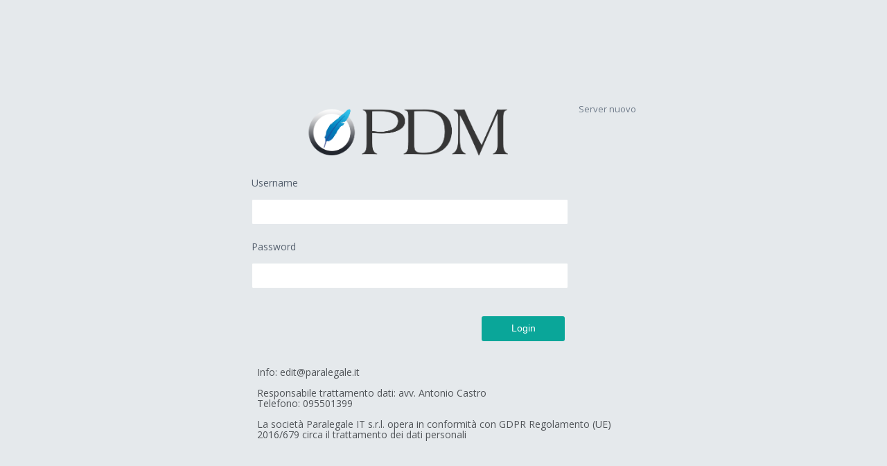

--- FILE ---
content_type: text/html; charset=UTF-8
request_url: https://pdm.paralegale.net/
body_size: 991
content:

<!DOCTYPE html>
<html>
<head>
<meta http-equiv="content-type" content="text/html;charset=UTF-8" />
<meta charset="utf-8" />
<title>Login</title>
<meta name="viewport" content="width=device-width, initial-scale=1.0, maximum-scale=1.0, user-scalable=no" />
<meta content="" name="description" />
<meta content="" name="author" />
<!-- BEGIN CORE CSS FRAMEWORK -->
<link href="assets/plugins/pace/pace-theme-flash.css" rel="stylesheet" type="text/css" media="screen"/>
<link href="assets/plugins/boostrapv3/css/bootstrap.min.css" rel="stylesheet" type="text/css"/>
<link href="assets/plugins/boostrapv3/css/bootstrap-theme.min.css" rel="stylesheet" type="text/css"/>
<link href="assets/plugins/font-awesome/css/font-awesome.css" rel="stylesheet" type="text/css"/>
<link href="assets/css/animate.min.css" rel="stylesheet" type="text/css"/>
<!-- END CORE CSS FRAMEWORK -->
<!-- BEGIN CSS TEMPLATE -->
<link href="assets/css/style.css" rel="stylesheet" type="text/css"/>
<link href="assets/css/responsive.css" rel="stylesheet" type="text/css"/>
<link href="assets/css/custom-icon-set.css" rel="stylesheet" type="text/css"/>

<link rel="shortcut icon" href="favicon.ico" type="image/x-icon">
<!-- END CSS TEMPLATE -->
</head>
<!-- END HEAD -->
<!-- BEGIN BODY -->
<body class="error-body no-top">
<div class="container">
  <div class="row login-container column-seperation">  
       
        <div class="col-md-6 col-md-offset-3"> 
		 <form id="login-form" class="login-form" action="index.php?rd=" method="post">
		 <div class="row">
			 Server nuovo
		<div  class="form-group col-md-10" align="center"><image src="logo.png" width="300px">
		 </div>
         <BR>
		 <div class="form-group col-md-10">
		
            <label class="form-label">Username</label>
            <div class="controls">
				<div class="input-with-icon  right">                                       
					<i class=""></i>
					<input type="text" name="user" id="txtusername" class="form-control">                                 
				</div>
            </div>
          </div>
          </div>
		  <div class="row">
          <div class="form-group col-md-10">
            <label class="form-label">Password</label>
            <span class="help"></span>
            <div class="controls">
				<div class="input-with-icon  right">                                       
					<i class=""></i>
					<input type="password" name="pwd" id="txtpassword" class="form-control">             
					<input type="hidden" name="value" value="op">                                                     
				</div>
            </div>
          </div>
          </div>
		  <div class="row">
          <div class="control-group  col-md-10">
            <div class="checkbox checkbox check-success"> 
            </div>
          </div>
          </div>
          <div class="row">
            <div class="col-md-10">
              <button class="btn btn-primary btn-cons pull-right" type="submit" value="press">Login</button>
            </div>
          </div>
		  </form>
		   <BR>
		  <h5 style="margin-left:8px"> Info: edit@paralegale.it <br> <br>
						Responsabile trattamento dati: avv. Antonio Castro<br>    Telefono: 095501399<br><br>La società Paralegale IT s.r.l. opera in conformità con GDPR Regolamento (UE) 2016/679 circa il trattamento dei dati personali <br> </h5>
						<!-- <li><img src='assets/img/logo2x.png' width='800' height='230'</li>  -->
        </div>
     
    
  </div>
</div>
<!-- END CONTAINER -->




<!-- BEGIN CORE JS FRAMEWORK-->
<script src="assets/plugins/jquery-1.8.3.min.js" type="text/javascript"></script>
<script src="assets/plugins/bootstrap/js/bootstrap.min.js" type="text/javascript"></script>
<script src="assets/plugins/pace/pace.min.js" type="text/javascript"></script>
<script src="assets/plugins/jquery-validation/js/jquery.validate.min.js" type="text/javascript"></script>
<script src="assets/js/login.js" type="text/javascript"></script>
<!-- BEGIN CORE TEMPLATE JS -->
<!-- END CORE TEMPLATE JS -->
</body>
</html>

--- FILE ---
content_type: text/css
request_url: https://pdm.paralegale.net/assets/css/style.css
body_size: 25174
content:
@import url(https://fonts.googleapis.com/css?family=Open+Sans);
/*!
* direction.less v0.1.0
*/
.dettaglio
{
font-family: "Open Sans";
border:2px solid #fff;
background-color:#f6f6f6;
padding:15px;
}
.etichetta
{
font-family: "Open Sans";
margin-bottom:5px;
margin-right:0px;
font-weight:600;
color: #0090d9;
}

:-moz-placeholder {
  color: '#333843';
}
::-moz-placeholder {
  color: '#333843';
  opacity: 0.5;
}
:-ms-input-placeholder {
  color: '#333843';
}
::-webkit-input-placeholder {
  color: '#333843';
}
.placeholder {
  color: '#333843';
}
html {
  font-size: 100%;
  height: 100%;
}
body {
  direction: ltr;
  background-color: #1b1e24;
  color: #6f7b8a;
  font-family: 'Arial';
  font-size: 13px;
  padding: 0px !important;
  margin: 0px !important;
  line-height: 1.5;
  font-style: normal;
  font-weight: normal;
  height: 100%;
}
body.condense-menu .header-seperation {
  display: none;
}
body.condense-menu .page-content {
  margin-left: 50px;
}
body.condense-menu .footer-widget {
  display: none;
}
body.condense-menu .scrollup {
  left: 34px;
}
body.hide-top-content-header .header {
  width: auto;
}
body.hide-top-content-header .header-quick-nav {
  display: none;
}
body.hide-top-content-header .page-content .content {
  padding-top: 25px;
}
body.hide-top-content-header .page-sidebar.mini .page-sidebar-wrapper > ul {
  padding: 0;
}
body.hide-sidebar .header-seperation {
  display: none;
}
body.hide-sidebar .page-sidebar {
  display: none;
}
body.hide-sidebar .page-content {
  margin-left: 0;
}
body.hide-sidebar .scrollup {
  left: 34px;
}
body.menu-non-fixed .page-sidebar {
  position: absolute;
}
body.right-side-bar .page-content {
  margin-right: 250px;
  margin-left: 0;
}
body.right-side-bar .page-content.condensed {
  margin-left: 0;
  margin-right: 50px;
}
body.right-side-bar .page-sidebar {
  right: 0;
}
body.right-side-bar .header .header-seperation {
  float: right;
}
body.right-side-bar .footer-widget {
  right: 0;
}
body.bottom-header .header {
  bottom: 0;
}
body.bottom-header .page-content .content {
  padding-top: 25px;
  padding-bottom: 83px;
}
body.open-menu-right-desktop .page-container {
  position: relative;
  left: -260px;
}
body.open-menu-right-desktop .header {
  left: -260px;
}
body.open-menu-right-desktop .fonter-widget {
  display: none;
}
body.modal-open .page-container {
  position: inherit;
}
body.modal-open .page-content {
  position: inherit;
}
body.modal-open .chat-window-wrapper {
  display: none;
}
.navbar,
.navbar-inverse {
  background-color: transparent;
  background-image: none;
  border: none;
  border-radius: 0px;
}
.navbar .nav > li > .dropdown-menu::before {
  position: absolute;
  top: -7px;
  right: 9px;
  display: inline-block;
  border-right: 7px solid transparent;
  border-bottom: 7px solid #CCC;
  border-left: 7px solid transparent;
  border-bottom-color: rgba(0, 0, 0, 0.2);
  content: '';
}
.navbar .nav > li > .dropdown-menu::after {
  position: absolute;
  top: -6px;
  right: 10px;
  display: inline-block;
  border-right: 6px solid transparent;
  border-bottom: 6px solid white;
  border-left: 6px solid transparent;
  content: '';
}
.navbar .notifications {
  background-color: #1B1E24;
  display: block;
  float: left;
  left: 0;
  margin: 0 10px 0 0;
  padding-top: 5px;
  position: relative;
}
.header-seperation {
  background-color: #22262e;
}
.header {
  -webkit-transition: -webkit-transform 0.3s ease, left 0.3s ease, right 0.3s ease;
  transition: transform 0.3s ease,left  0.3s ease, right  0.3s ease;
  padding: 0 !important;
  margin: 0 !important;
  position: fixed;
  width: 100%;
  z-index: 999;
  min-height: 60px;
  left: 0;
  -webkit-backface-visibility: hidden;
}
.header .navbar-inner {
  background-image: none !important;
  background-color: #ffffff !important;
  width: 100%;
  margin: 0;
  border: 0px;
  padding: 0px;
  box-shadow: none;
  border-radius: 0px;
}
.header .navbar-inner [class*="span"] {
  min-height: 58px !important;
}
.header .btn-navbar {
  background-color: #1f1f1f !important;
  margin-bottom: 0px;
  padding-right: 0px;
  padding-top: 10px;
  padding-bottom: 6px;
  background-image: none;
  box-shadow: none;
  color: #ffffff;
  border: 0;
}
.header .btn-navbar:hover {
  text-decoration: none;
}
.header .nav {
  display: block;
}
.header .nav li.dropdown .dropdown-toggle i {
  color: #eff4f8 !important;
}
.header .nav li.dropdown.user .dropdown-toggle i {
  display: inline-block;
  margin-top: 5px;
  margin: 0;
  font-size: 16px;
  color: #808080 !important;
}
.header .nav > li {
  margin: 0px;
  padding: 0px;
  text-align: center;
  display: inline-block;
  float: left;
}
.header .nav > li.dropdown .dropdown-toggle {
  margin: 0px;
}
.header .nav > li.dropdown .dropdown-toggle i {
  font-size: 15px;
  margin-left: auto;
  margin-right: auto;
}
.header .nav > li.dropdown .dropdown-toggle .badge {
  position: absolute;
  font-size: 10px !important;
  font-weight: 700;
  top: 0px;
  right: 2px;
  text-align: center;
  background-color: #f35958;
  padding: 4px 6px;
  -webkit-border-radius: 12px !important;
  -moz-border-radius: 12px !important;
  border-radius: 12px !important;
  text-shadow: none !important;
  color: #ffffff;
}
.header .nav > li.dropdown .active {
  background-color: #0d0f12;
}
.header .nav > li.dropdown.user .dropdown-toggle {
  padding: 8px 4px 7px 9px;
}
.header .nav > li.dropdown.user .dropdown-toggle:hover {
  text-decoration: none;
}
.header .nav > li.quicklinks i {
  display: inline-block;
  margin-top: 5px;
  margin: 0;
  font-size: 14px;
  color: #656565 !important;
}
.header .nav > li.quicklinks > a {
  padding: 4px 2px !important;
}
.header .nav .h-seperate {
  height: 6px;
  width: 2px;
  margin: 0px 10px 0px 10px;
  border-left: 1px solid #e1e1e1;
  display: inline;
  position: relative;
  top: 2px;
}
.header .nav .dropdown-menu {
  margin-top: 3px;
}
.header .header-seperation {
  width: 250px;
  display: block;
  float: left;
  height: 60px;
}
.header .header-seperation .notifcation-center {
  margin-right: 15px !important;
}
.header .header-quick-nav {
  padding-right: 10px;
  height: 60px;
  -webkit-transition-duration: 1;
  -moz-transition-duration: 1s;
  transition-duration: 1s;
  transition-timing-function: ease-in-out;
  -webkit-transition-property: -webkit-transform, opacity;
  -moz-transition-property: -moz-transform, opacity;
  transition-property: transform, opacity;
}
.header .header-quick-nav input {
  height: 12px !important;
}
.header .notifcation-center {
  background-color: #1b1e24;
  margin-top: 12px;
  margin-right: 15px !important;
  display: inline-flex;
  display: -ms-flexbox;
  direction: ltr;
}
.header .notifcation-center li {
  min-width: 30px !important;
}
.header .notifcation-center li a {
  padding: 10px !important;
  min-height: 17.5px;
}
.header .notifcation-center li a i {
  font-size: 13px !important;
}
.header a {
  text-decoration: none;
}
.header .chat-toggler {
  position: relative;
  top: 10px;
  margin-right: 5px;
  display: inline-block;
  float: left;
  min-width: 163px;
}
.header .chat-toggler .user-details {
  display: inline-block;
  float: left;
  line-height: 35px;
}
.header .chat-toggler .user-details .username a {
  color: #1b1e24;
  font-size: 15px;
}
.header .chat-toggler .user-details .company a {
  color: #8b8f92;
  font-weight: 400;
  text-align: right;
  font-size: 12px;
}
.header .chat-toggler .iconset {
  display: inline-block;
  float: left;
  margin: 15px 10px;
}
.header .chat-toggler .profile-pic {
  border-radius: 100px 100px 100px 100px;
  display: inline-block;
  height: 35px;
  overflow: hidden;
  width: 35px;
  float: left;
}
.header .chat-toggler a {
  color: #1b1e24;
  font-size: 15px;
  display: inline-block;
  float: left;
}
.header .chat-toggler > i {
  color: #808080;
  text-align: right;
  font-size: 20px;
  position: relative;
  padding: 8px;
  top: 8px;
}
.header .chat-toggler .message-count {
  display: inline-block;
  float: left;
}
.header .chat-toggler .message-count .badge {
  position: absolute;
  float: left;
  right: 0;
  top: 0;
}
.header .chat-message-preview {
  border-left: 1px solid #e5e9ec;
  border-right: 1px solid #e5e9ec;
  padding: 4px 15px;
  margin-right: 12px;
}
.header .chat-message-preview .user-details {
  display: inline-block;
  float: left;
}
.header .chat-message-preview .user-details .username a {
  color: #22262e;
  font-weight: 600;
  text-align: right;
}
.header .chat-message-preview .profile-pic {
  border-radius: 100px 100px 100px 100px;
  display: inline-block;
  float: left;
  height: 35px;
  overflow: hidden;
  width: 35px;
  margin-left: 10px;
}
.header .chat-message-preview a {
  color: #6F7B8A;
}
.header .chat-message-preview .chat-message {
  color: #8b8f92;
  background-color: #e5e9ec;
  padding: 5px;
  font-size: 12px;
  border-radius: 3px;
}
.header .quick-section {
  margin-left: 20px;
  margin-top: 16px;
  margin-right: 10px;
  display: inline-block;
  float: left;
  direction: ltr;
}
.header .search-form {
  display: inline-block;
  float: left;
  margin-left: 25px !important;
  top: -4.5px;
  position: relative;
}
.header .popover-title {
  border-bottom: 0px;
  padding-top: 14px;
}
.menu-title {
  color: #808285;
  font-size: 10.5px;
  padding-left: 31px;
  padding-right: 31px;
  padding-top: 25px;
  text-transform: uppercase;
  font-weight: 600;
  letter-spacing: 0.2px;
}
.menu-title a {
  color: #808285;
}
.menu-title a:hover {
  text-decoration: none;
}
.menu-title i {
  font-size: 10px;
  font-weight: normal;
}
.page-sidebar {
  background-color: #1b1e24 !important;
  height: 100%;
  font-family: 'Open Sans';
  -webkit-backface-visibility: hidden;
  -webkit-transition: -webkit-transform 0.3s ease;
  transition: transform 0.3s ease;
}
.page-sidebar.full-length {
  padding-bottom: 57px;
}
.page-sidebar .outer-tab-nav-section {
  display: inline-block;
  width: 45px;
  position: absolute;
  height: 100%;
  background-color: #0aa699 !important;
}
.page-sidebar .inner-menu {
  display: inline-block;
  width: 200px;
}
.page-sidebar .inner-menu ul {
  width: 200px;
}
.page-sidebar .page-sidebar-wrapper {
  position: relative;
  overflow-y: auto;
}
.page-sidebar .page-sidebar-wrapper > ul {
  list-style: none;
  margin: 0;
  padding: 0;
}
.page-sidebar .page-sidebar-wrapper > ul > li {
  display: block;
  margin: 0;
  padding: 0;
  border: 0px;
}
.page-sidebar .page-sidebar-wrapper > ul > li > a {
  color: #8b91a0;
  display: block;
  position: relative;
  margin: 0;
  border: 0px;
  padding: 11.5px 31px 11.5px 31px;
  text-decoration: none;
  font-size: 14px;
  font-weight: normal;
}
.page-sidebar .page-sidebar-wrapper > ul > li > a.open {
  background: #313131;
}
.page-sidebar .page-sidebar-wrapper > ul > li > a i {
  font-size: 14px;
  margin-right: 5px;
  text-shadow: none;
}
.page-sidebar .page-sidebar-wrapper > ul > li > a > .arrow.open:before {
  float: right;
  margin-top: 1px;
  margin-right: 3px;
  display: inline;
  font-family: FontAwesome;
  height: auto;
  font-size: 16px;
  content: "\f107";
  font-weight: 300;
  text-shadow: none;
}
.page-sidebar .page-sidebar-wrapper > ul > li:last-child > a {
  border-bottom: 1px solid transparent !important;
}
.page-sidebar .page-sidebar-wrapper > ul > li a i {
  color: #8b91a0;
  width: 20px;
  text-align: center;
  display: inline-block;
}
.page-sidebar .page-sidebar-wrapper > ul > li.active > a {
  border-top-color: transparent !important;
  color: #ffffff;
  border: none;
  text-shadow: none;
}
.page-sidebar .page-sidebar-wrapper > ul > li.active > a i {
  color: #ffffff;
}
.page-sidebar .page-sidebar-wrapper > ul > li.active i {
  color: #ffffff;
}
.page-sidebar .page-sidebar-wrapper > ul > li.active > ul.sub-menu {
  display: block;
}
.page-sidebar .page-sidebar-wrapper > ul > li.active > ul.sub-menu > li ul.sub-menu {
  display: block;
}
.page-sidebar .page-sidebar-wrapper > ul > li > ul.sub-menu {
  display: none;
  list-style: none;
  clear: both;
  margin: 0px;
  background-color: #22262e;
  padding: 8px 0px 10px 0px;
}
.page-sidebar .page-sidebar-wrapper > ul > li > ul.sub-menu > li {
  background: none;
  margin: 0px;
  padding: 0px;
  margin-top: 1px !important;
}
.page-sidebar .page-sidebar-wrapper > ul > li > ul.sub-menu > li > a {
  margin-left: 0px;
  padding-left: 5px;
  display: block;
  margin: 0px 0px 0px 0px;
  padding: 5px 0px;
  padding-left: 53px !important;
  color: #e1eaf1;
  text-decoration: none;
  text-shadow: 0 1px 1px #000;
  font-size: 13px;
  font-weight: 300;
  background: none;
}
.page-sidebar .page-sidebar-wrapper > ul > li > ul.sub-menu > li > a:hover {
  background: #1b1e24 !important;
}
.page-sidebar .page-sidebar-wrapper > ul > li > ul.sub-menu > li:first-child > a {
  border-top: 0px !important;
}
.page-sidebar .page-sidebar-wrapper > ul > li > ul.sub-menu > li ul.sub-menu {
  display: none;
  list-style: none;
  clear: both;
  margin: 0px 0px 0px 0px;
  padding-left: 0;
}
.page-sidebar .page-sidebar-wrapper > ul > li > ul.sub-menu > li ul.sub-menu li {
  background: none;
  margin: 0px;
  padding: 0px;
}
.page-sidebar .page-sidebar-wrapper > ul > li > ul.sub-menu > li > ul.sub-menu > li > a {
  margin-left: 70px;
}
.page-sidebar .page-sidebar-wrapper > ul > li > ul.sub-menu > li > ul.sub-menu > li > ul.sub-menu > li > a {
  padding-left: 80px;
}
.page-sidebar .page-sidebar-wrapper > ul > li > ul.sub-menu li > a > .arrow:before {
  float: right;
  margin-top: 1px;
  margin-right: 20px;
  display: inline;
  font-size: 16px;
  font-family: FontAwesome;
  height: auto;
  content: "\f104";
  font-weight: 300;
  text-shadow: none;
}
.page-sidebar .page-sidebar-wrapper > ul > li > ul.sub-menu li > a > .arrow.open:before {
  float: right;
  margin-top: 1px;
  margin-right: 18px;
  display: inline;
  font-family: FontAwesome;
  height: auto;
  font-size: 16px;
  content: "\f107";
  font-weight: 300;
  text-shadow: none;
}
.page-sidebar .page-sidebar-wrapper > ul > li > ul.sub-menu li > ul.sub-menu > li > a {
  display: block;
  padding: 5px 0px;
  color: #ccc;
  text-decoration: none;
  text-shadow: 0 1px 1px #000;
  font-size: 13px;
  font-weight: 300;
}
.page-sidebar .page-sidebar-wrapper > ul > li > ul.sub-menu li > ul.sub-menu > li > a > i {
  font-size: 13px;
}
.page-sidebar .page-sidebar-wrapper > ul > li.start > a {
  border-top-color: transparent !important;
}
.page-sidebar.mini {
  width: 50px;
  overflow: visible !important;
  background-color: #0aa699 !important;
  height: 100%;
  margin-top: 0;
  position: fixed;
  z-index: 90;
}
.page-sidebar.mini .page-sidebar-wrapper > ul {
  width: 50px;
  padding: 60px 0 0;
}
.page-sidebar.mini .page-sidebar-wrapper > ul > li > ul.sub-menu {
  position: absolute;
  margin-top: -46px;
  margin-left: 50px;
  width: auto;
  z-index: 110;
  min-width: 250px;
}
.page-sidebar.mini .page-sidebar-wrapper > ul > li > a {
  padding: 13px;
  color: #ffffff;
}
.page-sidebar.mini .page-sidebar-wrapper > ul > li a i {
  color: #ffffff;
}
.page-sidebar.mini .page-sidebar-wrapper > p {
  display: none;
}
.page-sidebar.mini .page-sidebar-wrapper > .side-bar-widgets {
  display: none;
}
.page-sidebar.mini .user-info {
  display: none;
}
.page-sidebar.mini .status-widget {
  display: none;
}
.page-sidebar.mini .notification-alert {
  display: none;
}
.page-sidebar.mini ul li span.title {
  display: none;
}
.page-sidebar.mini ul li span.arrow {
  display: none;
}
.page-sidebar.mini ul li span.badge {
  display: none;
}
.page-sidebar.mini ul li ul li span.title {
  display: inline;
}
.page-sidebar.mini ul li ul li span.arrow {
  display: inline;
}
.page-sidebar.mini ul.big-items span.badge {
  display: inline-block;
}
.page-sidebar.mini ul.small-items span.badge {
  display: inline-block;
}
.page-sidebar.mini .profile-wrapper {
  display: none;
}
.page-sidebar.mini .footer-widget {
  display: none;
}
.page-sidebar ul.folders {
  list-style: none;
  margin: 0px;
  padding: 0;
}
.page-sidebar ul.folders > li {
  border: 0 none;
  display: block;
  margin: 0;
  padding: 0;
}
.page-sidebar ul.folders > li > a {
  padding: 5px 31px;
  font-size: 13px;
  color: #ffffff;
  display: block;
  position: relative;
}
.page-sidebar ul.folders > li > a:hover {
  text-decoration: none;
}
.page-sidebar ul.folders > li > input {
  margin: 5px 31px;
  font-size: 13px;
  width: 150px;
}
.page-sidebar ul > li > a > .arrow:before {
  float: right;
  margin-top: 1px;
  margin-right: 5px;
  display: inline;
  font-size: 16px;
  font-family: FontAwesome;
  height: auto;
  content: "\f104";
  font-weight: 300;
  text-shadow: none;
}
.nav-collapse.collapse {
  height: 100%  !important;
}
.page-sidebar .page-sidebar-wrapper > ul > li.open > a,
.page-sidebar .page-sidebar-wrapper > ul > li > a:hover,
.page-sidebar .page-sidebar-wrapper > ul > li:hover > a {
  background: #1b1e24;
  color: #ffffff;
}
.page-sidebar.mini .page-sidebar-wrapper > ul > li a > .label {
  display: none;
}
.page-sidebar.mini .page-sidebar-wrapper > ul > li.open > a,
.page-sidebar.mini .page-sidebar-wrapper > ul > li > a:hover,
.page-sidebar.mini .page-sidebar-wrapper > ul > li:hover > a {
  background: #0b9c8f;
}
.page-sidebar.mini .page-sidebar-wrapper > ul > li > a:hover,
.page-sidebar.mini .page-sidebar-wrapper > ul > li:hover > a {
  background: #0b9c8f;
}
.page-sidebar.mini .page-sidebar-wrapper > ul > li.active > a i,
.page-sidebar .page-sidebar-wrapper > ul > li:hover > a i {
  color: #ffffff !important;
}
.page-sidebar .page-sidebar-wrapper ul > li > a > .arrow:before,
.page-sidebar .page-sidebar-wrapper > ul > li > a > .arrow.open:before {
  color: #919091 !important;
}
.page-sidebar .page-sidebar-wrapper ul > li.active > a .arrow:before,
.page-sidebar .page-sidebar-wrapper > ul > li.active > a .arrow.open:before {
  color: #ffffff !important;
}
.page-sidebar .page-sidebar-wrapper ul > li.open > a i,
.page-sidebar .page-sidebar-wrapper > ul > li.open > a i {
  color: #ffffff !important;
}
.page-sidebar .page-sidebar-wrapper > ul > li > ul.sub-menu > li.active > a,
.page-sidebar .page-sidebar-wrapper > ul > li > ul.sub-menu > li > a:hover {
  color: #ffffff !important;
}
.page-sidebar .page-sidebar-wrapper > ul > li > ul.sub-menu li > ul.sub-menu > li.active > a,
.page-sidebar .page-sidebar-wrapper > ul > li > ul.sub-menu li > ul.sub-menu > li > a:hover,
.page-sidebar .page-sidebar-wrapper > ul > li > ul.sub-menu li.open > a {
  color: #ffffff !important;
}
.page-sidebar .page-sidebar-wrapper > ul > li > ul.sub-menu a .arrow:before,
.page-sidebar .page-sidebar-wrapper > ul > li > ul.sub-menu a .arrow.open:before {
  color: #919091  !important;
}
.page-sidebar .page-sidebar-wrapper > ul > li > ul.sub-menu > li.active > a {
  font-weight: 600;
}
.header .nav > li.dropdown,
.header .nav > li.dropdown > a {
  text-align: center;
}
.header .nav .open > a,
.nav .open > a:hover,
.nav .open > a:focus {
  background-color: #ffffff;
}
.open {
  position: relative;
}
.navbar .pull-right > li.open > .dropdown-menu,
.navbar .nav > li.open > .dropdown-menu.pull-right {
  margin-right: -6px;
  margin-top: 7px;
}
.pace .pace-activity {
  top: 72px;
  border-top-color: #0aa699;
  border-left-color: #0aa699;
  right: 15px;
  left: auto;
}
.pace .pace-progress {
  background: #0aa699;
  right: auto;
  left: 0;
}
.pace .pace-progress-inner {
  box-shadow: 0 0 10px #0aa699, 0 0 5px #0aa699;
}
.no-top .pace .pace-activity {
  top: 10px;
}
.loading-animator {
  -moz-border-bottom-colors: none;
  -moz-border-left-colors: none;
  -moz-border-right-colors: none;
  -moz-border-top-colors: none;
  -webkit-animation: pace-spinner 400ms linear infinite;
  -moz-animation: pace-spinner 400ms linear infinite;
  -ms-animation: pace-spinner 400ms linear infinite;
  -o-animation: pace-spinner 400ms linear infinite;
  animation: pace-spinner 400ms linear infinite;
  border-color: rgba(0, 0, 0, 0.4) rgba(0, 0, 0, 0) rgba(0, 0, 0, 0) rgba(0, 0, 0, 0.4);
  border-image: none;
  border-radius: 10px 10px 10px 10px;
  border-right: 2px solid rgba(0, 0, 0, 0);
  border-style: solid;
  border-width: 2px;
  display: block;
  height: 14px;
  margin-left: 40%;
  width: 14px;
  z-index: 2000;
}
.page-container {
  -webkit-transition: -webkit-transform 0.3s ease, left 0.3s ease, right 0.3s ease;
  transition: transform 0.3s ease, left  0.3s ease, right  0.3s ease;
  margin: 0px;
  padding: 0px;
  position: relative;
  height: 100%;
  left: 0;
  z-index: 10;
}
.chat-window-wrapper {
  font-family: 'Arial';
  font-size: 13px;
  position: fixed;
  top: 0;
  right: 0;
  width: 260px;
  background-color: #1b1e24;
  height: 100%;
  z-index: 5;
  -webkit-transition: opacity 0.1s ease;
  transition: opacity 0.1s ease;
}
.chat-window-wrapper .inner-content {
  height: 100%;
  overflow: hidden;
}
.chat-window-wrapper .chat-header {
  height: 58px;
}
.chat-window-wrapper .side-widget {
  margin-top: 15px;
  display: block;
}
.chat-window-wrapper .side-widget-title {
  color: #808285;
  font-size: 10.5px;
  font-weight: 600;
  letter-spacing: 0.2px;
  padding-left: 31px;
  padding-right: 31px;
  text-transform: uppercase;
}
.chat-window-wrapper .side-widget-content {
  display: block;
}
.chat-window-wrapper .side-widget-content ul.groups {
  list-style: none;
  margin: 0;
  margin-top: 10px;
  padding-left: 0;
}
.chat-window-wrapper .side-widget-content ul.groups li {
  line-height: 25px;
}
.chat-window-wrapper .side-widget-content ul.groups > li > a {
  color: #ffffff;
  font-size: 13px;
  padding: 5px 31px;
}
.chat-window-wrapper .side-widget-content ul.groups > li > a:hover {
  text-decoration: none;
}
.chat-window-wrapper .user-details-wrapper {
  display: block;
  margin: 8px;
  padding: 10px;
  border-radius: 3px;
}
.chat-window-wrapper .user-details-wrapper .status-icon {
  margin-right: 0px;
}
.chat-window-wrapper .user-details-wrapper.active {
  background-color: #372b32;
}
.chat-window-wrapper .user-details-wrapper.active:hover {
  background-color: #482f36;
  cursor: pointer;
}
.chat-window-wrapper .user-details-wrapper:hover {
  background-color: #22262e;
  cursor: pointer;
}
.chat-window-wrapper .user-details-wrapper > .user-profile {
  display: inline-block;
  float: left;
  border-radius: 100px 100px 100px 100px;
  height: 35px;
  overflow: hidden;
  width: 35px;
  margin-right: 13px;
}
.chat-window-wrapper .user-details-wrapper > .user-details {
  display: inline-block;
  float: left;
}
.chat-window-wrapper .user-details-wrapper > .user-details > .user-name {
  display: block;
  color: #ffffff;
}
.chat-window-wrapper .user-details-wrapper > .user-details > .user-more {
  display: block;
  color: #747b89;
  font-size: 11px;
  width: 120px;
}
.chat-window-wrapper .chat-messages {
  position: relative;
  overflow: auto;
  height: calc(100% - 155px);
}
.chat-window-wrapper .chat-messages .user-details-wrapper {
  padding: 6px;
}
.chat-window-wrapper .chat-messages .user-details-wrapper:hover {
  background-color: #22262e;
  cursor: auto;
}
.chat-window-wrapper .user-details-status-wrapper {
  display: inline-block;
  float: left;
  min-width: 32px;
  margin-top: 8px;
}
.chat-window-wrapper .user-details-count-wrapper {
  display: inline-block;
  float: left;
  margin-top: 8px;
}
.sidr {
  background-color: #1b1e24;
  box-shadow: none;
}
.sidr ul.chat-window li {
  border: 0px;
}
.sidr ul.chat-window li:nth-child(odd) {
  background-color: #ffffff;
}
.sidr ul.chat-window li:nth-child(even) {
  background-color: #f5f6f8;
}
.sidr ul.chat-window li:hover > a,
.sidr ul.chat-window li:hover > span,
.sidr ul.chat-window li.active > a,
.sidr ul.chat-window li.active > span,
.sidr ul.chat-window li.sidr-class-active > a,
.sidr ul.chat-window li.sidr-class-active > span {
  box-shadow: none;
  background-color: #fed8db;
  line-height: 16px;
}
.scrollup {
  background: url('../img/pullup.png') no-repeat;
  background-position: 0px 0px;
  width: 27px;
  height: 27px;
  position: fixed;
  bottom: 92px;
  left: 235px;
  display: none;
  text-indent: -9999px;
  z-index: 101;
}
.scrollup:hover {
  background-position: -30px 0px;
}
.scrollup.to-edge {
  left: 35px;
}
.footer-widget {
  position: fixed;
  bottom: 0px;
  left: 0;
  padding: 11px 21px;
  background-color: #22262e;
  width: 250px;
  clear: both;
  -webkit-transition: -webkit-transform 0.3s ease;
  transition: transform 0.3s ease;
}
.footer-widget .progress {
  position: relative;
  top: 15px;
  width: 70%;
}
.footer-widget a {
  color: #8b91a0;
}
.footer-widget i {
  font-size: 14px;
  color: #5e646d;
}
.footer-widget .details-status {
  background-color: #2d3139;
  border-radius: 3px 3px 3px 3px;
  color: #8B91A0;
  display: inline-block;
  font-size: 11px;
  padding: 6px;
  left: -22px;
  position: relative;
}
.footer-widget a:hover,
.footer-widget a:hover i {
  color: #8B91A0;
  text-decoration: none;
}
.chat-window-wrapper input[type="text"],
.chat-window-wrapper input[type="password"],
.chat-window-wrapper input[type="date"],
.chat-window-wrapper input[type="datetime"],
.chat-window-wrapper input[type="email"],
.chat-window-wrapper input[type="number"],
.chat-window-wrapper input[type="search"],
.chat-window-wrapper input[type="tel"],
.chat-window-wrapper input[type="time"],
.chat-window-wrapper input[type="url"],
.chat-window-wrapper textarea,
.chat-window-wrapper select {
  background-color: #0d0f12;
  height: 28px;
}
.chat-header input[type="text"] {
  margin: 15px 0 15px 14px;
  width: 195px;
  border: transparent;
}
.chat-header .iconset {
  margin: 20px 15px;
}
.chat-messages-header {
  background-color: #1b1e24;
  color: #4c5264;
  padding: 8px;
  padding-left: 21px;
}
.chat-messages-header .status {
  height: 10px;
  width: 10px;
  border-radius: 8px;
  background-color: #e5e9ec;
  display: inline-block;
  margin-right: 12px;
}
.chat-messages-header .status.online {
  background-color: #0aa699;
}
.chat-messages-header .status.busy {
  background-color: #f35958;
}
.chat-messages-header .status.away {
  background-color: #0aa699;
}
.chat-messages-header a > i {
  color: #4c5264;
  font-size: 10px;
  float: right;
  margin-top: 5px;
  margin-right: 5px;
}
.chat-footer {
  position: absolute;
  bottom: 0px;
  background-color: #e5e9ec;
  padding: 10px;
  padding-bottom: 0px;
  width: 92.6%;
}
.bubble {
  position: relative;
  width: 165px;
  min-height: 40px;
  padding: 0px;
  background: #e5e9ec;
  -webkit-border-radius: 3px;
  -moz-border-radius: 3px;
  border-radius: 3px;
  color: #22262e;
  padding: 10px;
  cursor: pointer;
}
.bubble.old {
  background: #0d0f12;
  color: #4c5264;
}
.bubble.old:after {
  border-color: transparent #0d0f12;
}
.bubble.sender {
  background: #0ba195;
  color: #ffffff;
}
.bubble.sender:after {
  border-color: transparent #0ba195;
  border-width: 9px 0 9px 7px;
  right: -7px !important;
  left: auto;
}
.bubble:after {
  content: '';
  position: absolute;
  border-style: solid;
  border-width: 9px 7px 9px 0;
  border-color: transparent #e5e9ec;
  display: block;
  width: 0;
  z-index: 1;
  left: -7px;
  top: 12px;
}
.chat-messages .sent_time {
  width: 100%;
  color: #4c5264;
  text-align: center;
  margin-top: 10px;
  font-weight: 600;
}
.chat-messages .sent_time.off {
  display: none;
}
.chat-input-wrapper {
  position: absolute;
  bottom: 0;
  background-color: #1b1e24;
  width: 256px;
  padding: 7px;
  z-index: 110;
}
.chat-input-wrapper textarea {
  background-color: #ffffff;
  padding: 0;
  margin: 0;
  width: 100%;
}
.user-chat-wrapper {
  display: block;
  padding: 10px 15px;
}
.user-chat-wrapper .profile-wrapper {
  float: left;
  border-radius: 100px 100px 100px 100px;
  display: inline-block;
  height: 35px;
  overflow: hidden;
  width: 35px;
  margin: 0px 10px 0 0px;
}
.user-chat-wrapper .user-chat {
  display: inline-block;
  float: left;
}
.user-chat-wrapper .user-chat .user-name {
  color: #22262e;
  font-size: 12px;
  white-space: nowrap;
  overflow: hidden;
  text-overflow: ellipsis;
}
.user-chat-wrapper .user-chat .user-chat-preview {
  display: block;
  float: left;
}
.user-chat-wrapper .user-chat .more-details {
  display: inline-block;
  float: left;
  color: #8b8f92;
  margin-right: 10px;
  font-size: 12px;
  white-space: nowrap;
  overflow: hidden;
  text-overflow: ellipsis;
}
.ie8 .page-sidebar {
  position: absolute;
  width: 225px;
}
.ie8 .page-sidebar ul {
  width: 225px;
}
.ie8 .page-content {
  margin-left: 225px;
  margin-top: 0px;
}
.page-content {
  margin-top: 0px;
  padding: 0px;
  background-color: #e5e9ec;
  overflow: auto;
  position: relative;
  min-height: 100%;
  -webkit-transition: -webkit-transform 0.3s ease;
  transition: transform 0.3s ease;
  z-index: 6;
}
.page-content.condensed {
  margin-left: 50px;
}
.page-content.condensed .admin-bar-inner {
  margin-right: 50px !important;
}
.page-content.condensed-layout {
  margin-left: 50px !important;
}
.page-content .admin-bar {
  -moz-box-sizing: border-box;
  bottom: -115px;
  right: 0;
  left: 0;
  position: fixed;
  width: 100%;
  -webkit-transition: all 0.3s ease;
  -moz-transition: all 0.3s ease;
  -ms-transition: all 0.3s ease;
  transition: all 0.3s ease;
}
.page-content .admin-bar .admin-bar-inner {
  background: none repeat scroll 0 0 padding-box #ffffff;
  border-top: 1px solid rgba(0, 0, 0, 0.15);
  box-shadow: 0 -1px 2px rgba(0, 0, 0, 0.08);
  padding: 30px 35px 30px 40px;
  text-align: right;
}
.page-content .header {
  padding: 20px !important;
}
.page-content .header h3 {
  font-size: 20px;
  display: inline;
}
.page-content .header i {
  font-size: 18px;
}
.page-content .breadcrumb {
  font-family: 'Open Sans';
  -webkit-border-radius: 0px;
  -moz-border-radius: 0px;
  border-radius: 0px;
  box-shadow: none;
  background-color: transparent;
  padding: 0px !important;
  border: none !important;
  margin-bottom: 0px;
}
.page-content .breadcrumb a {
  margin-left: 10px;
}
.page-content .breadcrumb li p {
  font-size: 12.5px !important;
  font-weight: 400;
  color: #7b7d82;
}
.page-content .breadcrumb li .active {
  font-weight: 600;
  font-size: 14px;
}
.page-content .content {
  padding-left: 26px;
  padding-right: 26px;
  padding-top: 83px;
}
.inner-menu {
  display: inline-block;
  position: absolute;
  width: 200px;
  font-family: 'Open Sans';
  background-color: #1b1e24;
  height: 100%;
}
.inner-menu .inner-wrapper {
  padding: 20px 20px 0;
}
.inner-menu .inner-wrapper .menu-title {
  padding-left: 0px;
}
.inner-menu .inner-wrapper .menu-title i {
  padding-right: 0px;
}
.inner-menu .inner-menu-content {
  margin-top: 50px;
}
.inner-menu .menu-title {
  padding-right: 23px;
}
.inner-menu ul.big-items {
  list-style: none outside none;
  margin: 0px;
  margin-bottom: 20px;
  padding: 0px;
}
.inner-menu ul.big-items li {
  text-align: right;
  padding: 8px 25px;
}
.inner-menu ul.big-items li a {
  color: #8b91a0;
  font-size: 18px;
}
.inner-menu ul.big-items li a:hover {
  text-decoration: none;
  color: #e5e9ec;
}
.inner-menu ul.big-items li:hover {
  background-color: #22262e;
}
.inner-menu ul.big-items li.active {
  background-color: #22262e;
}
.inner-menu ul.big-items li.active a {
  background-color: #22262e;
  color: #e5e9ec;
}
.inner-menu ul.big-items li .badge {
  position: relative;
  top: -2px;
}
.inner-menu ul.small-items {
  list-style: none outside none;
  margin: 0px;
  margin-bottom: 20px;
  padding: 0;
}
.inner-menu ul.small-items li {
  text-align: right;
  padding: 8px 25px;
}
.inner-menu ul.small-items li a {
  color: #8b91a0;
  font-size: 14px;
}
.inner-menu ul.small-items li a:hover {
  text-decoration: none;
  color: #e5e9ec;
}
.inner-menu ul.small-items li:hover {
  background-color: #22262e;
}
.inner-menu ul.small-items li.active {
  background-color: #22262e;
}
.inner-menu ul.small-items li.active a {
  background-color: #22262e;
  color: #e5e9ec;
}
.inner-menu ul.small-items li .badge {
  position: relative;
  top: -1px;
}
.user-info-wrapper {
  display: block;
  margin: 20px 31px;
  margin-bottom: 0px;
}
.user-info-wrapper .profile-wrapper {
  height: 65px;
  width: 65px;
  border-radius: 100px;
  overflow: hidden;
  display: inline-block;
  margin-right: 11px;
  margin-top: 9px;
  float: left;
}
.user-info-wrapper .user-info {
  color: #ffffff;
  display: inline-block;
}
.user-info-wrapper .user-info .status {
  color: #929fa5;
  font-size: 13px;
  margin-bottom: 10px;
  margin-top: 2px;
  font-weight: normal;
}
.user-info-wrapper .user-info .profile {
  float: right;
  display: inline;
}
.user-info-wrapper .user-info .btn-set {
  margin-top: 10px;
}
.user-info-wrapper .user-info .username {
  font-size: 19px;
}
.user-info-wrapper .user-info .greeting {
  font-size: 19px;
  font-weight: 600;
  position: relative;
  top: 1.5px;
}
.user-info-wrapper .user-info a {
  color: #ffffff;
}
.user-info-wrapper .user-info a:hover {
  text-decoration: none;
}
.user-info-wrapper .user-info .status-icon {
  margin: 0px 5px;
}
.user-info-wrapper .user-info .collapse {
  width: 18px;
  height: 18px;
  background-color: #50545c;
  position: absolute;
  right: 15px;
  margin-top: 10px;
}
.user-info-wrapper .user-info .collapse i {
  position: relative;
  margin-top: -8px;
  top: -2px;
  left: 3px;
}
.user-info-wrapper .user-info .collapse:hover {
  background-color: #000000;
}
.side-panel {
  border-width: 0;
  display: block;
  max-height: none;
  min-height: 100%;
  position: fixed;
  top: 0;
  width: 17em;
  background: linear-gradient(#f9f9f9, #eeeeee) repeat scroll 0 0 #f9f9f9;
  border: 1px solid #AAAAAA;
  color: #333333;
  text-shadow: 0 1px 0 #ffffff;
  float: right;
  right: 0;
  z-index: 1200;
}
.status-widget {
  margin-bottom: 9px;
  padding: 0 31px;
  animation-duration: 0.3s !important;
}
.status-widget .title {
  color: #ffffff;
  font-size: 13px;
}
.status-widget .title i {
  float: right;
  font-size: 7px;
  margin-top: 6px;
  margin-right: 6px;
  color: #8b8f92;
}
.status-widget p {
  overflow: hidden;
  text-overflow: ellipsis;
  white-space: nowrap;
  width: 95%;
  color: #808285;
}
.status-widget .progress {
  height: 10px;
  background-color: #2a2e36;
  background-image: -moz-linear-gradient(top, #2a2e36, #2a2e36);
  background-image: -webkit-gradient(linear, 0 0, 0 100%, from(#2a2e36), to(#2a2e36));
  background-image: -webkit-linear-gradient(top, #2a2e36, #2a2e36);
  background-image: -o-linear-gradient(top, #2a2e36, #2a2e36);
  background-image: linear-gradient(to bottom, #2a2e36, #2a2e36);
  background-repeat: repeat-x;
  margin-bottom: 5px;
  -webkit-transition: width 30.0s ease !important;
  -moz-transition: width 30.0s ease !important;
  -o-transition: width 30.0s ease !important;
  transition: width 30.0s ease !important;
}
.status-widget-wrapper {
  font-size: 13px;
}
.status-widget .title a:hover,
.status-widget .title a:active {
  text-decoration: none;
}
.status-icon {
  background: url('../img/icon/status.png') no-repeat;
  position: relative;
  display: inline-block;
  margin-right: 10px;
  top: 2px;
}
.status-icon.green {
  background-position: -1px -1px;
  width: 14px;
  height: 14px;
}
.status-icon.red {
  background-position: -17px -1px;
  width: 14px;
  height: 14px;
}
.status-icon.blue {
  background-position: -33px -1px;
  width: 14px;
  height: 14px;
}
.status-icon.yellow {
  background-position: -48px -1px;
  width: 15px;
  height: 14px;
}
.status-icon.grey {
  background-position: -64px -1px;
  width: 14px;
  height: 14px;
}
.user-info img {
  float: left;
  margin-right: 5px;
}
.user-info .details {
  display: inline-block;
}
.user-info .label {
  font-weight: 300;
  font-size: 11px;
}
.mini .page-sidebar-wrapper {
  overflow: visible !important;
}
.mini .scroll-element {
  visibility: hidden;
}
.container {
  height: 100%;
}
.pull-left {
  float: left !important;
}
.pull-right {
  float: right !important;
}
.horizontal-menu .header-seperation {
  display: none;
}
.horizontal-menu .bar {
  width: 100%;
  background-color: #f4f5f7;
  position: fixed;
  margin-top: 56px;
  display: table;
  z-index: 50;
}
.horizontal-menu .bar-inner {
  display: table-cell;
  width: 100%;
}
.horizontal-menu .bar-inner > ul {
  margin: 0;
  padding: 0;
}
.horizontal-menu .bar-inner > ul > li {
  display: inline-block;
  padding: 10px 15px;
  font-family: 'Open Sans';
  vertical-align: middle;
}
.horizontal-menu .bar-inner > ul > li.classic {
  position: relative;
}
.horizontal-menu .bar-inner > ul > li.open > a {
  opacity: 1;
}
.horizontal-menu .bar-inner > ul > li.mega.open,
.horizontal-menu .bar-inner > ul > li.horizontal.open {
  position: inherit;
}
.horizontal-menu .bar-inner > ul > li > a {
  color: #1b1e24;
}
.horizontal-menu .bar-inner > ul > li > a > .arrow {
  display: inline-block;
}
.horizontal-menu .bar-inner > ul > li > a > .arrow:before {
  float: right;
  display: inline;
  font-size: 16px;
  font-family: FontAwesome;
  height: auto;
  content: "\f107";
  font-weight: 300;
  text-shadow: none;
  margin-left: 8px;
  opacity: 0.5;
  position: relative;
  top: 6px;
}
.horizontal-menu .bar-inner > ul > li a {
  opacity: 0.7;
}
.horizontal-menu .bar-inner > ul > li a .description {
  opacity: 0.7;
  transition: opacity 0.1s linear 0s;
}
.horizontal-menu .bar-inner > ul > li a:hover {
  opacity: 1;
}
.horizontal-menu .bar-inner > ul > li a:hover .description {
  opacity: 1;
}
.horizontal-menu .bar-inner > ul > li.open {
  background: #fff;
}
.horizontal-menu .bar-inner > ul > li.open > .classic {
  max-height: 999px;
}
.horizontal-menu .bar-inner > ul > li.open > .classic > li {
  opacity: 1;
}
.horizontal-menu .bar-inner > ul > li.open > .mega,
.horizontal-menu .bar-inner > ul > li.open > .horizontal {
  display: block;
}
.horizontal-menu .bar-inner > ul > li > .classic {
  margin: 0;
  padding: 0;
  position: absolute;
  background-color: #fff;
  list-style: none;
  left: 0;
  right: 0;
  top: 40px;
  min-width: 220px;
  max-height: 0;
  overflow: hidden;
  -webkit-transition: all 0.3s linear 0s;
  transition: all 0.3s linear 0s;
}
.horizontal-menu .bar-inner > ul > li > .classic > li {
  margin: 15px;
  padding-bottom: 10px;
  border-bottom: 1px solid #e5e9ec;
  color: #22262e;
  opacity: 0;
  -webkit-transition: all 0.1s linear 0.1s;
  transition: all 0.1s linear 0.1s;
}
.horizontal-menu .bar-inner > ul > li > .classic > li a {
  color: #1b1e24;
}
.horizontal-menu .bar-inner > ul > li > .classic > li a .description {
  display: block;
  font-size: 12px;
  color: #6f7b8a;
}
.horizontal-menu .bar-inner > ul > li > .classic > li:last-child {
  border-bottom: 0;
}
.horizontal-menu .bar-inner > ul > li > .horizontal {
  margin: 0;
  top: 40px;
  padding: 0;
  position: absolute;
  background-color: #fff;
  list-style: none;
  display: none;
  left: 0;
  right: 0;
  width: 100%;
  border-bottom: 1px solid #e5e9ec;
}
.horizontal-menu .bar-inner > ul > li > .horizontal li {
  margin: 15px;
  color: #1b1e24;
  display: inline-block;
}
.horizontal-menu .bar-inner > ul > li > .horizontal li a {
  color: #1b1e24;
}
.horizontal-menu .bar-inner > ul > li > .horizontal li a .description {
  display: block;
  font-size: 12px;
  color: #6f7b8a;
}
.horizontal-menu .bar-inner > ul > li > .mega {
  margin: 0;
  top: 40px;
  padding: 0;
  position: absolute;
  background-color: #fff;
  list-style: none;
  display: none;
  left: 0;
  right: 0;
  padding-bottom: 20px;
  border-bottom: 1px solid #e5e9ec;
}
.horizontal-menu .bar-inner > ul > li > .mega > li {
  margin: 15px;
  padding-bottom: 10px;
  border-bottom: 1px solid #e5e9ec;
  color: #1b1e24;
}
.horizontal-menu .bar-inner > ul > li > .mega > li a {
  color: #1b1e24;
}
.horizontal-menu .bar-inner > ul > li > .mega .sub-menu-heading {
  font-size: 14px;
  color: #1b1e24;
  margin-bottom: 10px;
  margin-top: 20px;
}
.horizontal-menu .bar-inner > ul > li > .mega .sub-menu {
  list-style: none;
  margin: 0;
  padding: 0;
  margin-bottom: 10px;
}
.horizontal-menu .bar-inner > ul > li > .mega .sub-menu > li {
  padding-left: 0;
  padding-bottom: 5px;
}
.horizontal-menu .bar-inner > ul > li > .mega .sub-menu > li > a {
  color: #1b1e24;
}
@media (min-width: 980px) {
  .horizontal-menu .page-content {
    margin-left: 0;
  }
  .horizontal-menu .page-content .content {
    padding-top: 123px;
  }
}
.h-ribbon {
  width: 100%;
  height: 4px;
  background-color: #f35958;
}
.h-ribbon .red {
  background-color: #f35958 !important;
}
.notification-alert {
  width: 29px;
  height: 29px;
  background-image: url("../img/notification-alert.png");
  position: absolute;
  float: right;
  right: -15px;
  z-index: 9999;
}
h1,
h2,
h3,
h4,
h5,
h6 {
  margin: 10px 0;
  font-family: 'Open Sans';
  font-weight: 300;
  color: #505458;
}
h1 {
  line-height: 43px;
}
h2 {
  line-height: 35px;
}
h3 {
  line-height: 30px;
}
h4 {
  line-height: 22px;
}
h3 small,
h4 small,
h5 small {
  font-family: 'Open Sans';
  font-weight: 300;
  color: #444;
}
h1.block,
h2.block,
h3.block,
h4.block,
h5.block,
h6.block {
  padding-bottom: 10px;
}
a {
  text-shadow: none !important;
  color: #0d638f;
  transition: color 0.1s linear 0s, background-color 0.1s linear 0s, opacity 0.1s linear 0s !important;
}
a.icon:hover {
  text-decoration: none;
  -webkit-transition: all 0.1s ease-in-out;
  -moz-transition: all 0.1s ease-in-out;
  -o-transition: all 0.1s ease-in-out;
  -ms-transition: all 0.1s ease-in-out;
  transition: all 0.1s ease-in-out;
  opacity: .4;
}
a,
a:focus,
a:hover,
a:active {
  outline: 0;
  text-decoration: none;
}
i {
  font-size: 14px;
}
label {
  display: block;
  margin-bottom: 5px;
}
label.inline {
  display: inline-block;
  position: relative;
  top: 0px;
  font-size: 13px;
}
label.done {
  color: #0090d9 !important;
  text-decoration: line-through;
}
ul > li {
  padding-left: 6px;
  line-height: 20px;
}
ul.progress-list {
  list-style: none;
  margin: 10px 5px 23px 0;
  padding: 0;
}
ul.progress-list li .details-wrapper {
  display: inline-block;
  float: left;
}
ul.progress-list li .details-wrapper .name {
  display: block;
  color: #000;
  font-size: 13px;
}
ul.progress-list li .details-wrapper .description {
  display: block;
  color: #9a9a9a;
  font-size: 12px;
}
ul.progress-list li .details-status {
  display: inline-block;
  background-color: #e5e9ec;
  color: #5c6370;
  font-size: 11px;
  padding: 6px;
  -webkit-border-radius: 3px;
  -moz-border-radius: 3px;
  border-radius: 3px;
}
ul.progress-list li .progress {
  margin-top: 10px;
}
ul.my-friends {
  margin: 0px;
  margin-top: 16px;
  padding: 0;
}
ul.my-friends li {
  float: left;
  display: inline;
  margin-right: 5px;
  margin-bottom: 8px;
}
ul.my-friends li .profile-pic {
  border-radius: 100px;
  display: inline-block;
  float: left;
  height: 35px;
  overflow: hidden;
  width: 35px;
}
address {
  margin-bottom: 0px;
}
blockquote {
  padding: 0 0 0 18px;
  border-left: 5px solid #EEEEEE;
}
blockquote p {
  font-size: 16px;
}
blockquote small {
  line-height: 29px;
  color: #8b91a0;
}
blockquote small:before {
  content: "";
}
blockquote.pull-right small:after {
  content: "";
}
.logo {
  margin: 18px 14px;
}
.normal {
  font-weight: normal;
}
.semi-bold {
  font-weight: 600;
}
.bold {
  font-weight: bold;
}
.all-caps {
  text-transform: uppercase;
}
.light {
  font-weight: 300 !important;
}
.text-extra-small {
  font-size: 10.5px !important;
}
.small-text {
  font-size: 12px !important;
}
.normal-text {
  font-size: 13px !important;
}
.large-text {
  font-size: 15px !important;
}
.center-text {
  text-align: center !important;
}
.muted {
  color: #b6bfc5;
}
.bg-blue {
  background-color: #0090d9 !important;
}
.bg-red {
  background-color: #f35958 !important;
}
.bg-yellow {
  background-color: #fbb05e !important;
}
.bg-green {
  background-color: #0aa699 !important;
}
.bg-purple {
  color: #735f87 !important;
}
.bg-grey {
  color: #8b91a0 !important;
}
.text-black {
  color: #1b1e24 !important;
}
.text-purple {
  color: #735f87 !important;
}
.text-white {
  color: #ffffff !important;
}
.text-grey {
  color: #8b91a0 !important;
}
.text-success {
  color: #0aa699 !important;
}
.text-info {
  color: #0090d9 !important;
}
.text-warning {
  color: #fbb05e !important;
}
.text-error {
  color: #f35958 !important;
}
.text-white-opacity {
  color: #ffffff;
  opacity: 0.6;
  filter: alpha(opacity=60);
}
.text-right {
  text-align: right !important;
}
.text-left {
  text-align: left !important;
}
.text-center {
  text-align: center !important;
}
.color-bands {
  display: inline-block;
  width: 80px;
  height: 4px;
  margin-right: 2px;
  margin-bottom: 8px;
}
.color-bands.green {
  background-color: #0aa699;
}
.color-bands.purple {
  background-color: #735f87;
}
.color-bands.red {
  background-color: #f35958;
}
.color-bands.blue {
  background-color: #0090d9;
}
hr {
  margin: 20px 0;
  border: 0;
  border-top: 1px solid #E0DFDF;
  border-bottom: 1px solid #FEFEFE;
}
.icon-custom-2x {
  font-size: 0.9em;
}
.fa-5x {
  font-size: 5em;
}
.fa-6x {
  font-size: 6em;
}
.fa-7x {
  font-size: 7em;
}
[class^="icon-"],
[class*=" icon-"],
[class^="icon-"]:hover,
[class*=" icon-"]:hover {
  background: none !important;
}
.page-title {
  padding: 0px;
  letter-spacing: -1px;
  display: block;
  color: #666;
  margin: 0 0 10px;
  font-weight: 300;
  font-family: 'Open Sans';
}
.page-title h3 {
  display: inline-block;
  top: -5px;
  position: relative;
  width: 83%;
}
.page-title p {
  color: #63696d;
  letter-spacing: 0.5px;
}
.page-title i {
  display: inline-block;
  color: #73777c;
  font-size: 30px;
  margin-right: 12px;
  position: relative;
  top: 7px;
  float: left;
}
.page-title small {
  font-size: 14px;
  letter-spacing: 0px;
  font-weight: 300;
  color: #888;
}
.page-title .actions {
  font-family: 'Arial';
}
.page-content .breadcrumb a,
.page-content .breadcrumb i,
.page-content .breadcrumb span,
.page-content .breadcrumb li {
  color: #515050;
  font-weight: 300;
  text-shadow: none;
}
.breadcrumb > li + li:before {
  padding: 0 5px;
  color: #515050;
  font-family: FontAwesome;
  content: "\f105";
}
.well {
  background-color: #d1dade;
  -webkit-border-radius: 3px;
  -moz-border-radius: 3px;
  border-radius: 3px;
  -webkit-box-shadow: none !important;
  -moz-box-shadow: none !important;
  box-shadow: none !important;
  border: none;
  background-image: none;
}
.well.well-large {
  padding: 24px;
  width: auto;
}
.well.well-small {
  padding: 13px;
  width: auto;
}
.well.green {
  background-color: #0aa699;
  color: #ffffff;
  border: none;
}
span.iconset {
  display: block;
}
.iconset {
  background: url("../img/icon/top-tray.png") no-repeat;
  position: relative;
  top: 1px;
}
.iconset.top-home {
  background-position: -6px -7px;
  width: 16px;
  height: 14px;
  top: -1px;
}
.iconset.top-settings {
  background-position: -35px -6px;
  width: 16px;
  height: 16px;
  top: 1px;
}
.iconset.top-messages {
  background-position: -63px -8px;
  width: 16px;
  height: 12px;
  top: 1px;
}
.iconset.top-back {
  background-position: -92px -8px;
  width: 15px;
  height: 14px;
}
.iconset.top-forward {
  background-position: -121px -8px;
  width: 15px;
  height: 14px;
}
.iconset.top-reload {
  background-position: -147px -6px;
  width: 18px;
  height: 16px;
}
.iconset.top-settings-dark {
  background-position: -176px -6px;
  width: 17px;
  height: 16px;
}
.iconset.top-tiles {
  background-position: -206px -7px;
  width: 14px;
  height: 14px;
  top: 1.5px;
}
.iconset.top-down-arrow {
  background-position: -238px -12px;
  width: 7px;
  height: 5px;
}
.iconset.top-search {
  background-position: -261px -6px;
  width: 16px;
  height: 16px;
  top: 5px;
}
.iconset.top-menu-toggle-dark {
  background-position: -288px -7px;
  width: 18px;
  height: 15px;
}
.iconset.top-menu-toggle-white {
  background-position: -315px -7px;
  width: 18px;
  height: 15px;
}
.iconset.top-chat-dark {
  background-position: -341px -6px;
  width: 21px;
  height: 16px;
}
.iconset.top-chat-white {
  background-position: -369px -6px;
  width: 21px;
  height: 16px;
}
.iconset .badge {
  top: -12px;
  right: -10px;
  position: relative;
  padding: 4px 6px;
  font-size: 10px;
}
.iconplaceholder {
  width: 20px;
  height: 20px;
  border-radius: 99px;
  background-color: #e5e9ec;
  padding: 3px;
  display: inline-block;
  margin-right: 5px;
  direction: ltr;
}
.iconplaceholder i {
  font-size: 10px;
  color: #656c78;
  position: relative;
  left: 4px;
  top: -3px;
}
.blog-bar {
  border-top: 1px solid #d7dbe0;
  margin-top: 18px;
  padding: 10px;
}
.blog-bar a {
  color: #8b91a0;
  margin-right: 8px;
  text-decoration: none;
}
.blog-bar a:hover {
  color: #d7dbe0;
}
.no-padding {
  padding: 0px !important;
}
.no-margin {
  margin: 0px !important;
}
.spacing-bottom {
  margin-bottom: 30px;
}
.inherit-size {
  width: inherit;
  height: inherit;
}
.inherit-height {
  height: inherit;
}
.v-align-bottom {
  vertical-align: bottom;
  display: table-cell;
}
.v-align-top {
  vertical-align: top;
  display: table-cell;
}
.v-align-middle {
  vertical-align: middle;
  display: table-cell;
}
.h-align-middle {
  margin-left: auto;
  margin-right: auto;
  display: table;
}
.padding-10 {
  padding: 10px;
}
.padding-20 {
  padding: 20px;
}
.p-t-5 {
  padding-top: 5px;
}
.p-r-5 {
  padding-right: 5px;
}
.p-l-5 {
  padding-left: 5px;
}
.p-b-5 {
  padding-bottom: 5px;
}
.p-t-10 {
  padding-top: 10px;
}
.p-r-10 {
  padding-right: 10px;
}
.p-l-10 {
  padding-left: 10px;
}
.p-b-10 {
  padding-bottom: 10px;
}
.p-t-15 {
  padding-top: 15px;
}
.p-r-15 {
  padding-right: 15px;
}
.p-l-15 {
  padding-left: 15px;
}
.p-b-15 {
  padding-bottom: 15px;
}
.p-t-20 {
  padding-top: 20px;
}
.p-r-20 {
  padding-right: 20px;
}
.p-l-20 {
  padding-left: 20px;
}
.p-b-20 {
  padding-bottom: 20px;
}
.p-t-25 {
  padding-top: 25px;
}
.p-r-25 {
  padding-right: 25px;
}
.p-l-25 {
  padding-left: 25px;
}
.p-b-25 {
  padding-bottom: 25px;
}
.p-t-30 {
  padding-top: 30px;
}
.p-r-30 {
  padding-right: 30px;
}
.p-l-30 {
  padding-left: 30px;
}
.p-b-30 {
  padding-bottom: 30px;
}
.p-t-35 {
  padding-top: 35px;
}
.p-r-35 {
  padding-right: 35px;
}
.p-l-35 {
  padding-left: 35px;
}
.p-b-35 {
  padding-bottom: 35px;
}
.p-t-40 {
  padding-top: 40px;
}
.p-r-40 {
  padding-right: 40px;
}
.p-l-40 {
  padding-left: 40px;
}
.p-b-40 {
  padding-bottom: 40px;
}
.p-t-45 {
  padding-top: 45px;
}
.p-r-45 {
  padding-right: 45px;
}
.p-l-45 {
  padding-left: 45px;
}
.p-b-45 {
  padding-bottom: 45px;
}
.p-t-50 {
  padding-top: 50px;
}
.p-r-50 {
  padding-right: 50px;
}
.p-l-50 {
  padding-left: 50px;
}
.p-b-50 {
  padding-bottom: 50px;
}
.p-t-55 {
  padding-top: 55px;
}
.p-r-55 {
  padding-right: 55px;
}
.p-l-55 {
  padding-left: 55px;
}
.p-b-55 {
  padding-bottom: 55px;
}
.p-t-60 {
  padding-top: 60px;
}
.p-r-60 {
  padding-right: 60px;
}
.p-l-60 {
  padding-left: 60px;
}
.p-b-60 {
  padding-bottom: 60px;
}
.p-t-65 {
  padding-top: 65px;
}
.p-r-65 {
  padding-right: 65px;
}
.p-l-65 {
  padding-left: 65px;
}
.p-b-65 {
  padding-bottom: 65px;
}
.p-t-70 {
  padding-top: 70px;
}
.p-r-70 {
  padding-right: 70px;
}
.p-l-70 {
  padding-left: 70px;
}
.p-b-70 {
  padding-bottom: 70px;
}
.p-t-75 {
  padding-top: 75px;
}
.p-r-75 {
  padding-right: 75px;
}
.p-l-75 {
  padding-left: 75px;
}
.p-b-75 {
  padding-bottom: 75px;
}
.p-t-80 {
  padding-top: 80px;
}
.p-r-80 {
  padding-right: 80px;
}
.p-l-80 {
  padding-left: 80px;
}
.p-b-80 {
  padding-bottom: 80px;
}
.p-t-85 {
  padding-top: 85px;
}
.p-r-85 {
  padding-right: 85px;
}
.p-l-85 {
  padding-left: 85px;
}
.p-b-85 {
  padding-bottom: 85px;
}
.p-t-90 {
  padding-top: 90px;
}
.p-r-90 {
  padding-right: 90px;
}
.p-l-90 {
  padding-left: 90px;
}
.p-b-90 {
  padding-bottom: 90px;
}
.p-t-95 {
  padding-top: 95px;
}
.p-r-95 {
  padding-right: 95px;
}
.p-l-95 {
  padding-left: 95px;
}
.p-b-95 {
  padding-bottom: 95px;
}
.p-t-100 {
  padding-top: 100px;
}
.p-r-100 {
  padding-right: 100px;
}
.p-l-100 {
  padding-left: 100px;
}
.p-b-100 {
  padding-bottom: 100px;
}
.m-t-5 {
  margin-top: 5px;
}
.m-r-5 {
  margin-right: 5px;
}
.m-l-5 {
  margin-left: 5px;
}
.m-b-5 {
  margin-bottom: 5px;
}
.m-t-10 {
  margin-top: 10px;
}
.m-r-10 {
  margin-right: 10px;
}
.m-l-10 {
  margin-left: 10px;
}
.m-b-10 {
  margin-bottom: 10px;
}
.m-t-15 {
  margin-top: 15px;
}
.m-r-15 {
  margin-right: 15px;
}
.m-l-15 {
  margin-left: 15px;
}
.m-b-15 {
  margin-bottom: 15px;
}
.m-t-20 {
  margin-top: 20px;
}
.m-r-20 {
  margin-right: 20px;
}
.m-l-20 {
  margin-left: 20px;
}
.m-b-20 {
  margin-bottom: 20px;
}
.m-t-25 {
  margin-top: 25px;
}
.m-r-25 {
  margin-right: 25px;
}
.m-l-25 {
  margin-left: 25px;
}
.m-b-25 {
  margin-bottom: 25px;
}
.m-t-30 {
  margin-top: 30px;
}
.m-r-30 {
  margin-right: 30px;
}
.m-l-30 {
  margin-left: 30px;
}
.m-b-30 {
  margin-bottom: 30px;
}
.m-t-35 {
  margin-top: 35px;
}
.m-r-35 {
  margin-right: 35px;
}
.m-l-35 {
  margin-left: 35px;
}
.m-b-35 {
  margin-bottom: 35px;
}
.m-t-40 {
  margin-top: 40px;
}
.m-r-40 {
  margin-right: 40px;
}
.m-l-40 {
  margin-left: 40px;
}
.m-b-40 {
  margin-bottom: 40px;
}
.m-t-45 {
  margin-top: 45px;
}
.m-r-45 {
  margin-right: 45px;
}
.m-l-45 {
  margin-left: 45px;
}
.m-b-45 {
  margin-bottom: 45px;
}
.m-t-50 {
  margin-top: 50px;
}
.m-r-50 {
  margin-right: 50px;
}
.m-l-50 {
  margin-left: 50px;
}
.m-b-50 {
  margin-bottom: 50px;
}
.m-t-55 {
  margin-top: 55px;
}
.m-r-55 {
  margin-right: 55px;
}
.m-l-55 {
  margin-left: 55px;
}
.m-b-55 {
  margin-bottom: 55px;
}
.m-t-60 {
  margin-top: 60px;
}
.m-r-60 {
  margin-right: 60px;
}
.m-l-60 {
  margin-left: 60px;
}
.m-b-60 {
  margin-bottom: 60px;
}
.m-t-65 {
  margin-top: 65px;
}
.m-r-65 {
  margin-right: 65px;
}
.m-l-65 {
  margin-left: 65px;
}
.m-b-65 {
  margin-bottom: 65px;
}
.hide {
  display: none;
}
.margin-top-10 {
  margin-top: 10px;
}
.margin-top-20 {
  margin-top: 20px;
}
.margin-bottom-10 {
  margin-bottom: 10px;
}
.margin-bottom-20 {
  margin-bottom: 20px;
}
.inline {
  display: inline-block !important;
}
.b-blank {
  border-color: #000;
}
.b-r {
  border-right: 1px solid;
}
.b-l {
  border-left: 1px solid;
}
.b-t {
  border-top: 1px solid;
}
.b-b {
  border-bottom: 1px solid;
}
.b-a {
  border-width: 1px solid;
}
.b-transparent {
  border-color: rgba(0, 0, 0, 0.4);
}
.b-grey {
  border-color: #e5e9ec;
}
.visible-xlg {
  display: none;
}
.hidden-xlg {
  display: block;
}
.image-responsive-width {
  width: 100%;
}
.box-250 {
  width: 250px;
  height: 250px;
}
.overlayer {
  position: absolute;
  display: block;
  z-index: 80;
}
.overlayer.fullwidth {
  width: 100%;
}
.overlayer-wrapper {
  position: relative;
  display: block;
  z-index: 9999;
}
.demo-map {
  width: 100%;
}
.overlay-fixed {
  top: auto !important;
}
.top-left {
  position: absolute;
  top: 0;
  left: 0;
}
.top-right {
  position: absolute;
  top: 1px;
  right: 0;
}
.bottom-left {
  position: absolute;
  bottom: 1px;
  left: 0;
}
.bottom-right {
  position: absolute;
  bottom: 0;
  right: 0;
}
.pull-down {
  vertical-align: bottom;
  display: table-cell;
}
.pull-up {
  vertical-align: top;
  display: table-cell;
}
.full-height {
  height: 100%;
}
.full-width {
  width: 100%;
}
.scroller {
  overflow: auto;
  position: relative;
  -webkit-overflow-scrolling: touch;
}
.popover-content {
  font-size: 13px;
}
.popover-content .scroller {
  padding-right: 0px !important;
}
.toggle-button,
.toggle-button label {
  margin-top: 3px;
  background-image: none !important;
  -webkit-border-radius: 0px !important;
  -moz-border-radius: 0px !important;
  -ms-border-radius: 0px !important;
  -o-border-radius: 0px !important;
  border: 1px solid #eee !important;
  -moz-border-radius-topleft: 0px !important;
  -webkit-border-top-left-radius: 0px !important;
  border-top-left-radius: 0px !important;
  -moz-border-radius-bottomleft: 0px !important;
  -webkit-border-bottom-left-radius: 0px !important;
  border-bottom-left-radius: 0px !important;
  -moz-border-radius-topright: 0px !important;
  -webkit-border-top-right-radius: 0px !important;
  border-top-right-radius: 0px !important;
  -moz-border-radius-bottomright: 0px !important;
  -webkit-border-bottom-right-radius: 0px !important;
  border-bottom-right-radius: 0px !important;
}
.toggle-button span.labelRight,
.toggle-button span.primary,
.toggle-button span.labelLeft,
.toggle-button span.info,
.toggle-button span.success,
.toggle-button span.warning,
.toggle-button span.danger {
  -moz-border-radius-topleft: 0px !important;
  -webkit-border-top-left-radius: 0px !important;
  border-top-left-radius: 0px !important;
  -moz-border-radius-bottomleft: 0px !important;
  -webkit-border-bottom-left-radius: 0px !important;
  border-bottom-left-radius: 0px !important;
  -moz-border-radius-topright: 0px !important;
  -webkit-border-top-right-radius: 0px !important;
  border-top-right-radius: 0px !important;
  -moz-border-radius-bottomright: 0px !important;
  -webkit-border-bottom-right-radius: 0px !important;
  border-bottom-right-radius: 0px !important;
  font-size: 13px !important;
  font-weight: 300 !important;
  background-image: none !important;
}
.toggle-button span.labelRight {
  background-color: #eee;
}
.dataTable {
  clear: both;
  margin-top: 5px;
}
.dataTables_filter label {
  line-height: 32px !important;
}
.DTTT_dropdown li {
  position: relative;
}
div.DTTT_print_info.modal {
  height: 150px;
  margin-top: 150px;
  text-align: center;
  border: 0px;
  z-index: 999;
}
div.DTTT_print_info h6 {
  font-weight: normal;
  font-size: 28px;
  line-height: 28px;
  margin: 1em;
}
div.DTTT_print_info p {
  font-size: 14px;
  line-height: 20px;
}
.invoice-button-action-set {
  position: absolute;
}
.login-container {
  margin-top: 13%;
}
.lockscreen-wrapper {
  position: relative;
  margin-top: 20%;
}
.lockscreen-wrapper .profile-wrapper {
  border-radius: 100px;
  float: left;
  height: 65px;
  margin-right: 11px;
  margin-top: 9px;
  overflow: hidden;
  width: 65px;
  display: inline-block;
}
.lockscreen-wrapper .user {
  text-align: left;
}
.lockscreen-wrapper .user-form {
  margin-top: -10px;
  display: inline-block;
  float: left;
  min-width: 320px;
}
.lockscreen-wrapper .user-form input,
.lockscreen-wrapper .user-form button {
  float: left;
  margin-right: 10px;
}
.calender-options-wrapper {
  padding: 13px;
  padding: 20px;
}
.calender-options-wrapper .events-wrapper {
  margin-top: 50px;
}
.calender-options-wrapper .events-heading {
  font-size: 13px;
  color: #ffffff;
  border-bottom: 1px solid rgba(255, 255, 255, 0.25);
  padding-bottom: 14px;
  margin-bottom: 20px;
}
.calender-options-wrapper .external-event {
  font-size: 12px;
  color: #ffffff;
  background-color: #d44443;
  display: block;
  padding: 5px 8px;
  border-radius: 3px;
  width: 100%;
  margin-bottom: 8px;
  cursor: move;
}
.fc-view {
  margin-top: 15px;
}
.fc td,
.fc th {
  vertical-align: middle;
}
.fc-grid th {
  text-transform: uppercase;
  padding-bottom: 10px;
}
.fc-grid .fc-day-number {
  padding: 25px 10px;
}
.fc-border-separate th,
.fc-border-separate td {
  border-width: 0px;
  border-bottom: 1px solid #e5e9ec;
}
.fc-border-separate tr.fc-last th,
.fc-border-separate tr.fc-last td {
  border-right-width: 0px;
}
.fc-border-separate td.fc-last {
  border-right-width: 0px;
}
.fc-border-separate tr.fc-last td {
  border-bottom-width: 0px;
}
.fc-state-highlight {
  background-color: transparent;
}
.fc-state-highlight .fc-day-number {
  background-color: #f35958;
  border-radius: 999px;
  padding: 5px 11px;
  color: #ffffff;
}
.fc-ltr .fc-event-hori.fc-event-start,
.fc-rtl .fc-event-hori.fc-event-end {
  margin-top: 10px;
}
.fc table thead tr th {
  font-size: 0.9em;
}
.bordered-circle .owl-controls {
  text-align: left;
}
.bordered-circle .owl-controls .owl-page span {
  width: 9px;
  height: 9px;
  border: 1px solid #333333;
  opacity: 1;
  background-color: transparent;
}
.bordered-circle .owl-theme .owl-controls .owl-page.active span,
.bordered-circle .owl-theme .owl-controls.clickable .owl-page:hover span {
  background-color: #333333;
}
.hashtags {
  display: inline-block;
  border: 2px solid #e5e9ec;
  background-color: transparent;
  color: #b9bec2;
  padding: 2px 8px;
  border-radius: 15px;
  font-weight: bold;
  font-size: 12px;
}
.hashtags:hover {
  border: 2px solid rgba(0, 0, 0, 0.2);
  color: rgba(0, 0, 0, 0.4);
}
.hashtags.transparent {
  border: 2px solid #ffffff;
  background-color: transparent;
  color: #ffffff;
}
.hashtags.transparent:hover {
  border: 2px solid rgba(255, 255, 255, 0.1);
  background-color: rgba(255, 255, 255, 0.8);
  color: #000;
}
/** Global Profile pics **/
.user-profile img {
  border-radius: 100px 100px 100px 100px;
}
/** Small Gutter **/
.sm-gutter [class^="col-"],
.sm-gutter [class*="col-"] {
  padding-right: 5px;
  padding-left: 5px;
}
.sm-gutter .row {
  margin-right: -5px;
  margin-left: -5px;
}
/**** Notification Widget List ***/
.overlap-left-10 {
  position: relative;
  left: -10px;
}
.rickshaw_graph {
  overflow: hidden;
}
/** Group List **/
.dark .dd-handle {
  background: none repeat scroll 0 0 #d1dade;
}
.carousel {
  height: 100%;
  width: 100%;
}
.demo-center-logo {
  left: 0;
  display: block;
  position: absolute;
  text-align: center;
  right: 0;
}
label,
input,
button,
select,
textarea {
  font-size: 14px;
  font-weight: normal;
  line-height: 20px;
}
input,
button,
select,
textarea {
  font-family: "Segoe UI", "Helvetica Neue", Helvetica, Arial, sans-serif;
}
.uneditable-input,
textarea,
input[type="text"],
input[type="password"],
input[type="datetime"],
input[type="datetime-local"],
input[type="date"],
input[type="month"],
input[type="time"],
input[type="week"],
input[type="number"],
input[type="email"],
input[type="url"],
input[type="search"],
input[type="tel"],
input[type="color"] {
  font-family: "Helvetica Neue", Helvetica, Arial, sans-serif;
  -webkit-appearance: none !important;
  color: #282323;
  outline: 0;
  height: 16px;
  padding: 6px 11px !important;
  line-height: 15px;
  font-size: 13px;
  font-weight: normal;
  vertical-align: top;
  background-color: #ffffff;
  min-height: 37px;
  -webkit-box-shadow: none !important;
  -moz-box-shadow: none !important;
  box-shadow: none !important;
  -webkit-border-radius: 0px;
  -moz-border-radius: 0px;
  border-radius: 0px;
  -webkit-border-radius: 2px;
  -moz-border-radius: 2px;
  border-radius: 2px;
  border: 1px solid #e5e9ec;
  transition: background 0.2s linear 0s, box-shadow 0.2s linear 0s;
}
input {
  border: 1px solid #cecece;
}
input.no-boarder {
  border: none;
}
input.dark {
  background-color: #e5e9ec;
  border: none;
}
input.error {
  border: 1px solid #f35958;
}
textarea {
  height: auto;
  padding-left: 12px !important;
  padding-top: 10px !important;
}
.uneditable-input.focus,
textarea:focus,
select:focus,
input[type="text"]:focus,
input[type="password"]:focus,
input[type="datetime"]:focus,
input[type="datetime-local"]:focus,
input[type="date"]:focus,
input[type="month"]:focus,
input[type="time"]:focus,
input[type="week"]:focus,
input[type="number"]:focus,
input[type="email"]:focus,
input[type="url"]:focus,
input[type="search"]:focus,
input[type="tel"]:focus,
input[type="color"]:focus,
.m-uneditable-input:focus {
  border-color: #f1f1f1;
  background-color: #f4f5f7;
  outline: 0 !important;
  -webkit-box-shadow: none;
  -moz-box-shadow: none;
  box-shadow: none;
}
input[type="radio"],
input[type="checkbox"] {
  margin: 4px 0 0;
  margin-top: 1px;
  line-height: normal;
  cursor: pointer;
  -webkit-box-sizing: border-box;
  -moz-box-sizing: border-box;
  box-sizing: border-box;
}
select,
input[type="file"] {
  height: 34px !important;
  line-height: 30px;
}
select {
  width: 220px;
  background-color: #ffffff;
  background-image: none !important;
  border: 1px solid #e5e5e5;
  outline: none;
  min-height: 35px;
}
select.xsmall {
  width: 64px !important;
}
select.small {
  width: 134px !important;
}
select.medium {
  width: 220px !important;
}
select.large {
  width: 334px !important;
}
select[multiple],
select[size] {
  height: auto !important;
}
select:focus,
input[type="file"]:focus,
input[type="radio"]:focus,
input[type="checkbox"]:focus {
  outline: thin dotted #333333;
  outline: 5px auto -webkit-focus-ring-color;
  outline-offset: -2px;
  -webkit-box-shadow: none !important;
  -moz-box-shadow: none !important;
  box-shadow: none !important;
}
input[class*="span"] {
  float: none;
  height: 34px !important;
  margin-left: 0;
}
select[class*="span"],
textarea[class*="span"] {
  float: none;
  margin-left: 0;
}
.input-lg {
  border-radius: 3px !important;
  font-size: 18px !important;
  height: 45px !important;
  line-height: 1.33 !important;
}
.input-sm {
  font-size: 13px !important;
  min-height: 29px !important;
}
.input-prepend,
.input-append {
  border: 0;
  display: inline-block;
}
.input-append .add-on,
.input-prepend .add-on {
  display: inline-block;
  width: auto;
  height: 24px;
  min-width: 16px;
  padding: 4px 5px;
  font-size: 14px;
  font-weight: normal;
  line-height: 24px;
  text-align: center;
  text-shadow: 0 1px 0 #ffffff;
  background-color: #e5e5e5;
  border: 1px solid #e5e5e5;
}
.input-append .add-on > .halflings-icon,
.input-prepend .add-on > i,
.input-prepend .add-on > .fa {
  margin-top: 5px;
  margin-left: 3px;
}
.input-append .add-on > .halflings-icon .input-append .add-on > i,
.input-append .add-on > .fa {
  margin-top: 5px;
  margin-left: 0px;
}
.input-append,
.input-append :focus {
  border-right: 0 !important;
}
.input-append input[class*="span"],
.input-prepend input[class*="span"],
.input-append input,
.input-prepend input {
  display: inline-block !important;
  width: 100%;
  float: left;
}
.xsmall {
  width: 50px !important;
}
.small {
  width: 120px !important;
}
.medium {
  width: 206px !important;
}
.large {
  width: 320px !important;
}
.huge {
  width: 480px !important;
  font-size: 24px !important;
  height: 36px !important;
  line-height: 36px !important;
  padding: 22px 8px !important;
}
.radio,
.checkbox {
  margin-bottom: 0;
  margin-top: 0;
  padding-left: 0px;
}
.radio label {
  display: inline-block;
  cursor: pointer;
  position: relative;
  padding-left: 25px;
  margin-right: 15px;
  font-size: 13px;
  margin-bottom: 6px;
  color: #777a80;
}
.radio label:before {
  content: "";
  display: inline-block;
  width: 17px;
  height: 17px;
  margin-right: 10px;
  position: absolute;
  left: 0;
  bottom: 2.5px;
  background-color: #ffffff;
  border: 1px solid #c2c6cb;
  border-radius: 99px;
}
.radio label:after {
  font-size: 13px;
  content: "";
  text-align: center;
  display: inline-block;
  width: 17px;
  height: 17px;
  position: absolute;
  -o-transform: scale(0);
  -ms-transform: scale(0);
  -moz-transform: scale(0);
  -webkit-transform: scale(0);
  transform: scale(0);
  border-radius: 99px;
  left: 0px;
  top: 1px;
  background-color: #6f7b8a;
  border: 1px solid #6f7b8a;
}
.radio input[type=radio] {
  display: none;
}
.radio input[type=radio][disabled] + label {
  opacity: 0.65;
}
.radio.radio-success label:after {
  background-color: #0090d9;
  border: 1px solid #0090d9;
}
.radio.radio-success input[type=radio]:checked + label:before {
  border: 1px solid #0090d9;
}
.radio.radio-primary label:after {
  background-color: #0aa699;
  border: 1px solid #0aa699;
}
.radio.radio-primary input[type=radio]:checked + label:before {
  border: 1px solid #0aa699;
}
.radio.radio-info label:after {
  background-color: #1f3853;
  border: 1px solid #1f3853;
}
.radio.radio-info label input[type=radio]:checked + :before {
  border: 1px solid #1f3853;
}
.radio.radio-warning label:after {
  background-color: #fbb05e;
  border: 1px solid #fbb05e;
}
.radio.radio-warning input[type=radio]:checked + label:before {
  border: 1px solid #fbb05e;
}
.radio.radio-danger label:after {
  background-color: #F35958;
  border: 1px solid #F35958;
}
.radio.radio-danger input[type=radio]:checked + label:before {
  border: 1px solid #F35958;
}
.radio input[type=radio]:checked + label {
  color: #4d5056;
}
.radio input[type=radio]:checked + label:after {
  -o-transform: scale(0.63);
  -ms-transform: scale(0.63);
  -moz-transform: scale(0.63);
  -webkit-transform: scale(0.63);
  transform: scale(0.63);
  line-height: 18px;
  -o-transition: -o-transform 0.1s 0s cubic-bezier(0.455, 0.03, 0.215, 1.33);
  -ms-transition: -ms-transform 0.1s 0s cubic-bezier(0.455, 0.03, 0.215, 1.33);
  -moz-transition: -moz-transform 0.1s 0s cubic-bezier(0.455, 0.03, 0.215, 1.33);
  -webkit-transition: -webkit-transform 0.1s 0s cubic-bezier(0.455, 0.03, 0.215, 1.33);
  -o-transition: transform 0.1s 0s cubic-bezier(0.455, 0.03, 0.215, 1.33);
  -ms-transition: transform 0.1s 0s cubic-bezier(0.455, 0.03, 0.215, 1.33);
  -moz-transition: transform 0.1s 0s cubic-bezier(0.455, 0.03, 0.215, 1.33);
  -webkit-transition: transform 0.1s 0s cubic-bezier(0.455, 0.03, 0.215, 1.33);
  transition: transform 0.1s 0s cubic-bezier(0.455, 0.03, 0.215, 1.33);
}
.radio input[type=radio]:checked + label:before {
  border: 1px solid #8e9095;
}
.checkbox input[type=radio][disabled] + label:after {
  background-color: #eceff3;
}
.checkbox label {
  display: inline-block;
  cursor: pointer;
  position: relative;
  padding-left: 25px;
  margin-right: 15px;
  font-size: 13px;
  margin-bottom: 6px;
  color: #777a80;
  transition: border 0.2s linear 0s,color 0.2s linear 0s;
  margin-bottom: 10px;
  direction: ltr;
}
.checkbox label:before {
  content: "";
  display: inline-block;
  width: 17px;
  height: 17px;
  margin-right: 10px;
  position: absolute;
  left: 0px;
  top: 1.4px;
  background-color: #ffffff;
  border: 1px solid #c2c6cb;
  border-radius: 3px;
  transition: border 0.2s linear 0s,color 0.2s linear 0s;
}
.checkbox label::after {
  display: inline-block;
  width: 16px;
  height: 16px;
  position: absolute;
  left: 3.2px;
  top: 0px;
  font-size: 11px;
  transition: border 0.2s linear 0s,color 0.2s linear 0s;
}
.checkbox label:after {
  border-radius: 3px;
}
.checkbox input[type=checkbox] {
  display: none;
}
.checkbox.checkbox-circle label:after {
  border-radius: 99px;
}
.checkbox.checkbox-circle label:before {
  border-radius: 99px;
}
.checkbox input[type=checkbox]:checked + label {
  color: #4d5056;
}
.checkbox input[type=checkbox]:checked + label::after {
  font-family: 'FontAwesome';
  content: "\F00C";
}
.checkbox input[type=checkbox][disabled] + label {
  opacity: 0.65;
}
.checkbox input[type=checkbox][disabled] + label:before {
  background-color: #eceff3;
}
.checkbox.check-success input[type=checkbox]:checked + label:before {
  background-color: #0090d9;
  border: 1px solid #0090d9;
}
.checkbox.check-success input[type=checkbox]:checked + label::after {
  color: #ffffff;
}
.checkbox.check-primary input[type=checkbox]:checked + label:before {
  background-color: #0aa699;
  border: 1px solid #0aa699;
}
.checkbox.check-primary input[type=checkbox]:checked + label::after {
  color: #ffffff;
}
.checkbox.check-info input[type=checkbox]:checked + label:before {
  background-color: #1f3853;
  border: 1px solid #1f3853;
}
.checkbox.check-info input[type=checkbox]:checked + label::after {
  color: #ffffff;
}
.checkbox.check-warning input[type=checkbox]:checked + label:before {
  background-color: #fbb05e;
  border: 1px solid #fbb05e;
}
.checkbox.check-warning input[type=checkbox]:checked + label::after {
  color: #ffffff;
}
.checkbox.check-danger input[type=checkbox]:checked + label:before {
  background-color: #f35958;
  border: 1px solid #f35958;
}
.checkbox.check-danger input[type=checkbox]:checked + label::after {
  color: #ffffff;
}
table td .checkbox label {
  padding-left: 0px;
}
table th .checkbox label {
  padding-left: 0px;
}
table.fc-border-separate {
  margin-top: 20px;
}
.star label {
  display: inline-block;
  cursor: pointer;
  position: relative;
  font-size: 18px;
  transition: border 0.2s linear 0s,color 0.2s linear 0s;
  margin-bottom: 10px;
}
.star label:before {
  font-family: 'FontAwesome';
  content: "\F005";
  display: inline-block;
  margin-right: 10px;
  position: absolute;
  left: 0px;
  top: -4px;
  font-size: 18px;
  color: #97a3b3;
  transition: border 0.2s linear 0s,color 0.2s linear 0s;
}
.star input[type=checkbox] {
  display: none;
}
.star input[type=checkbox]:checked + label:before {
  color: #ffd200;
}
.wysihtml5-toolbar li {
  padding-left: 0px;
}
.bootstrap-tagsinput {
  border: 1px solid #E5E9EC;
  border-radius: 3px;
  box-shadow: none;
  width: 100%;
  transition: background 0.2s linear 0s;
}
.bootstrap-tagsinput.active-element {
  background-color: #f4f5f7;
}
.bootstrap-tagsinput input {
  border: none;
  margin-bottom: 0px;
  min-height: 25px;
}
.bootstrap-tagsinput .tag {
  vertical-align: middle;
  padding: 4px 9px;
  margin-top: 3px;
  display: inline-block;
}
.bootstrap-tagsinput .tag [data-role="remove"]:hover:active,
.bootstrap-tagsinput .tag [data-role="remove"]:hover {
  box-shadow: none;
}
form {
  margin: 0;
}
form legend {
  margin: 15px 0px 10px 0px !important;
}
.column-seperation > div[class*="col-"] {
  border-right: 1px solid #ddd;
}
.column-seperation > div[class*="col-"]:last-child {
  border-right: 0px;
}
.form-no-horizontal-spacing .row-fluid .side-label {
  border-right: 1px solid #dddddd;
}
.form-no-horizontal-spacing .error {
  margin-bottom: 10px;
}
input.placeholder,
textarea.placeholder {
  color: #aaa !important;
}
.help-block {
  margin-top: 10px;
}
.form-inline input {
  margin-bottom: 0px !important;
}
.form-label {
  margin-top: 2px;
}
.form-label .required {
  color: #e02222;
  font-size: 12px;
  padding-left: 2px;
}
.help-inline {
  margin-top: 6px;
}
.help-small {
  font-size: 12px;
  padding-top: 0;
  margin-top: 0;
  margin-bottom: 0;
  padding-bottom: 0;
}
.success .help-inline.ok:before {
  content: "\f00c";
  font-size: 16px;
  font-family: FontAwesome;
  font-weight: normal;
  font-style: normal;
  display: inline-block;
}
form legend,
.form-view legend {
  margin-bottom: 15px !important;
}
.controls > .radio .checker,
.controls > .checkbox .checker {
  margin-right: 2px !important;
}
.controls > .radio,
.controls > .checkbox {
  display: inline-block;
  padding: 0 !important;
  margin: 0 !important;
  margin-top: 8px !important;
  margin-right: 15px !important;
}
.controls > .radio.line,
.controls > .checkbox.line {
  display: block;
  padding: 0 !important;
  margin: 0 !important;
  margin-top: 5px !important;
}
.controls .inline {
  margin-top: 8px;
}
.form-view .control-group {
  margin-top: 0px;
  margin-bottom: 5px;
}
.uploader {
  margin-top: 2px !important;
}
.hint {
  padding: 5px 0px 0px 10px;
}
.form form {
  margin: 0px !important;
  padding: 0px !important;
}
.form .form-actions {
  background-color: #f6f7f8 !important;
  margin-top: 0px !important;
  margin-top: 40px;
  padding-left: 190px;
}
.form-actions {
  background-color: #f6f7f8;
  border: 0px;
  margin-bottom: 20px;
  margin-top: 20px;
  padding: 19px 20px 20px;
}
.form-actions:after {
  clear: both;
}
.form-actions:before,
.form-actions:after {
  content: "";
  display: table;
  line-height: 0;
}
.form-horizontal {
  display: inline-block;
  margin-right: 10px;
  position: relative;
  top: -4px;
}
.form-horizontal.form-bordered .control-group {
  margin: 0;
  padding: 0;
  border-bottom: 1px solid #eee;
}
.form-horizontal.form-bordered .control-group:first-child {
  border-bottom: 1px solid #eee !important;
}
.form-horizontal.form-bordered .control-group.last {
  border-bottom: 0;
}
.form-horizontal.form-bordered .control-group .controls {
  padding: 10px;
  position: relative;
  border-left: 1px solid #eee;
}
.form-horizontal.form-bordered .control-group .controls .chosen-container {
  min-height: 32px;
}
.form-horizontal.form-bordered .control-group .controls .chosen-container .help-block {
  clear: both;
  padding-top: 10px !important;
}
.form-horizontal.form-bordered .control-group .control-label {
  margin-top: 10px;
}
.form-horizontal.form-bordered.form-row-stripped .control-group:nth-child(even) {
  background-color: #fcfcfc;
}
.form-horizontal.form-bordered.form-row-stripped .m-wrap {
  background: #ffffff !important;
}
.form-horizontal.form-bordered.form-label-stripped .control-group:nth-child(even) {
  background-color: #fcfcfc;
}
.form-horizontal.form-bordered.form-label-stripped .control-group:nth-child(even) .controls {
  background-color: #ffffff;
}
.form-horizontal.form-bordered .help-inline,
.form-horizontal.form-bordered .help-block {
  padding-left: 0;
}
.grid.box .form .form-actions,
.grid.solid .form .form-actions {
  margin-left: -10px !important;
  margin-right: -10px !important;
  margin-bottom: -10px !important;
}
.wizard-steps {
  display: block;
  list-style: none outside none;
  padding: 0;
  position: relative;
  width: 100%;
}
.wizard-steps li {
  display: block;
  float: left;
  max-width: 25%;
  min-width: 25%;
  text-align: center;
  padding-left: 0;
}
.wizard-steps li:before {
  border-top: 6px solid #55606E;
  content: "";
  display: block;
  font-size: 0;
  overflow: hidden;
  position: relative;
  top: 13px;
  right: 1px;
  width: 100%;
  z-index: 1;
}
.wizard-steps li:first-child:before {
  left: 50%;
  max-width: 50%;
}
.wizard-steps li:last-child:before {
  max-width: 50%;
  width: 50%;
}
.wizard-steps li.complete .step {
  background-color: #0aa699;
  padding: 1px 6px;
  border: 4px solid #55606e;
}
.wizard-steps li .step {
  background-color: #d1dade;
  border-radius: 32px 32px 32px 32px;
  color: #ffffff;
  display: inline;
  font-size: 15px;
  font-weight: bold;
  line-height: 12px;
  padding: 4px 9px;
  position: relative;
  text-align: center;
  z-index: 2;
  transition: all 0.2s linear 0s;
}
.wizard-steps li .step i {
  font-size: 10px;
  font-weight: normal;
  position: relative;
  top: -1.5px;
}
.wizard-steps li .title {
  color: #B1BCC5;
  display: block;
  font-size: 13px;
  line-height: 15px;
  max-width: 100%;
  position: relative;
  table-layout: fixed;
  text-align: center;
  top: 20px;
  word-wrap: break-word;
  z-index: 104;
}
.wizard-steps a:hover,
.wizard-steps a:active,
.wizard-steps a:focus {
  text-decoration: none;
}
.wizard-steps li.active .step,
.wizard-steps li.active.complete .step {
  background-color: #0090d9;
  color: #ffffff;
  font-weight: bold;
  padding: 10px 15px;
  border: none;
  font-size: 16px;
}
.wizard-steps li.complete .title,
.wizard-steps li.active .title {
  color: #2B3D53;
}
.step-content {
  margin-left: 60px;
  margin-top: 40px;
}
.step-content .step-pane {
  display: none;
  min-height: 267px;
}
.step-content .active {
  display: block;
}
.wizard-actions {
  display: block;
  list-style: none outside none;
  padding: 0;
  position: relative;
  width: 100%;
}
.wizard-actions li {
  display: inline;
}
.tab-content {
  overflow: auto;
  position: relative;
  z-index: 10;
  background-color: #ffffff;
  overflow: hidden;
  margin-bottom: 18px;
}
.tab-content.transparent {
  background-color: transparent;
}
.form-group {
  margin-bottom: 20px;
}
.form-group .form-label {
  color: #55606e;
  display: inline-block;
  margin-right: 8px;
}
.form-group .help {
  color: #A7ABB1;
  font-size: 12px;
}
.form-group .controls {
  margin-top: 8px;
}
.form-control {
  border: 1px solid #E5E9EC;
  font-size: 13px;
}
.form-row input,
.form-row select,
.form-row textarea,
.form-row select2 {
  margin-bottom: 10px;
}
.form-row .radio {
  margin-bottom: 7px;
}
.form-row:last-child {
  margin-bottom: 0;
}
.slide-primary,
.slide-success {
  display: inline-block;
}
.slide-primary .ios-switch .on-background {
  background-image: none;
  background-color: #0aa699;
}
.slide-success .ios-switch .on-background {
  background-image: none;
  background-color: #0090d9;
}
.select2-container .select2-choice {
  background-image: none;
  border-radius: 2px;
  border: 1px solid #e5e9ec;
  padding: 3px 9px;
  transition: border 0.2s linear 0s;
  height: 35px;
}
.select2-container .select2-choice .select2-arrow {
  background: transparent;
  border-left: 0px;
}
.select2-container .select2-choice .select2-arrow b {
  background: none;
}
.select2-container .select2-choice .select2-arrow b:before {
  font-family: 'FontAwesome';
  content: "\f0d7";
  position: relative;
  top: 2px;
  right: 5px;
  font-size: 12px;
}
.select2-container.select2-drop-above .select2-choice {
  -webkit-border-bottom-right-radius: 2px;
  -webkit-border-bottom-left-radius: 2px;
  -moz-border-radius-bottomright: 2px;
  -moz-border-radius-bottomleft: 2px;
  border-bottom-right-radius: 2px;
  border-bottom-left-radius: 2px;
}
.select2-dropdown-open.select2-drop-above .select2-choice,
.select2-dropdown-open.select2-drop-above .select2-choices {
  background-image: none;
  border: 1px solid #e5e9ec;
  background: #f4f5f7;
}
.select2-dropdown-open .select2-choice .select2-arrow b {
  -webkit-transform: scale(1, -1);
  -moz-transform: scale(1, -1);
  -ms-transform: scale(1, -1);
  -o-transform: scale(1, -1);
  transform: scale(1, -1);
}
.select2-drop.select2-drop-above {
  -webkit-border-top-left-radius: 2px;
  -webkit-border-top-right-radius: 2px;
  -moz-border-radius-topleft: 2px;
  -moz-border-radius-topright: 2px;
  border-top-left-radius: 2px;
  border-top-right-radius: 2px;
  box-shadow: none;
}
.select2-drop.select2-drop-above.select2-drop-active {
  border: 1px solid #e5e9ec;
  border-bottom: none;
  border-radius: 2px;
  padding-top: 0px;
}
.select2-container-active .select2-choice,
.select2-container-active .select2-choices {
  box-shadow: none;
  border: 1px solid #e5e9ec;
  background: #f4f5f7;
  -webkit-border-top-left-radius: 2px;
  -webkit-border-top-right-radius: 2px;
  -moz-border-radius-topleft: 2px;
  -moz-border-radius-topright: 2px;
  border-top-left-radius: 2px;
  border-top-right-radius: 2px;
}
.select2-search {
  padding-left: 8px;
  padding-right: 8px;
  padding-top: 3px;
}
.select2-search input {
  background: #ffffff !important;
  vertical-align: baseline;
  line-height: 28px;
  border-radius: 2px;
  border: none;
  font-size: 12px;
  border: 1px solid #999999;
}
.select2-results {
  margin: 3px 10px 10px 3px;
}
.select2-results li {
  color: #6F7B8A;
}
.select2-results li.select2-result-with-children > .select2-result-label {
  color: #282323;
}
.select2-results .select2-highlighted {
  background: #0090d9;
  border-radius: 3px;
}
.select2-results .select2-highlighted .select2-result-label {
  color: #ffffff;
}
.select2-results .select2-no-results,
.select2-results .select2-searching,
.select2-results .select2-selection-limit {
  background: none;
  color: #6F7B8A;
  font-size: 12px;
  padding-left: 8px;
  padding-top: 0px;
  position: relative;
  top: -5px;
}
.select2-drop-active {
  border: 1px solid #e5e9ec;
  border-bottom: none;
  border-top: none;
  -webkit-border-bottom-right-radius: 2px;
  -webkit-border-bottom-left-radius: 2px;
  -moz-border-radius-bottomright: 2px;
  -moz-border-radius-bottomleft: 2px;
  border-bottom-right-radius: 2px;
  border-bottom-left-radius: 2px;
  padding-top: 5px;
}
.select2-container-multi .select2-choices {
  background-image: none;
  border: 1px solid #dae0e4;
  border-radius: 2px;
}
.select2-container-multi .select2-choices .select2-search-choice {
  background-color: #e8edf1;
  background-image: none;
  border: none;
  box-shadow: none;
  color: inherit;
  border-radius: 8px;
  margin: 8px -5px 7px 10px;
  padding: 4px 8px 4px 21px;
  direction: ltr;
}
.select2-container-multi.select2-container-active .select2-choices {
  border: 1px solid #dae0e4;
  box-shadow: none;
}
.select2-container-multi.select2-container-active .select2-search-choice {
  background-color: #ffffff !important;
}
.select2-container-multi .select2-search-choice-close {
  left: 6px;
}
.select2-search-choice-close {
  background: none;
  top: 4px;
  right: 0;
}
.select2-search-choice-close:hover {
  text-decoration: none;
}
.select2-search-choice-close:before {
  font-family: 'FontAwesome';
  content: "\f00d";
  font-size: 12px;
  color: #94a1b2;
}
.select2-drop-multi .select2-results .select2-no-results,
.select2-drop-multi .select2-results .select2-searching,
.select2-drop-multi .select2-results .select2-selection-limit {
  top: 0px;
}
.select2.form-control {
  padding: 0;
  box-shadow: none;
  border: 0;
}
.input-append .add-on:last-child,
.input-append .btn:last-child,
.input-append .btn-group:last-child > .dropdown-toggle {
  border-radius: 0 2px 2px 0;
}
.input-prepend.inside .add-on:first-child,
.input-prepend .btn:first-child {
  background-color: #ffffff;
  border: 1px solid #e5e9ec;
  position: relative;
  left: 3px;
  border-radius: 2px;
  padding-left: 8px;
  padding-right: 4px;
  padding-top: 4px;
  top: 0px;
  transition: border 0.2s linear 0s, box-shadow 0.2s linear 0s, color 0.2s linear 0s, box-shadow 0.2s linear 0s, background 0.2s linear 0s;
  color: #9ea9b2;
}
.input-prepend.inside.no-boarder .add-on:first-child,
.input-prepend.no-boarder .btn:first-child {
  border: none;
}
.input-append .add-on,
.input-prepend .add-on {
  position: absolute;
  background-color: #d1dade;
  color: #5E5E5E;
  text-shadow: none;
  border: #d1dade;
  border-radius: 0 2px 2px 0;
  height: 37px;
  min-width: 34px;
  padding-right: 10px;
  padding-left: 10px;
  padding-top: 6px;
}
.input-append .add-on .arrow {
  background-color: transparent !important;
  position: absolute;
  left: -6px;
  color: #d1dade;
  z-index: 100;
  font-size: 26px;
}
.input-append .add-on .arrow:before {
  font-family: 'FontAwesome';
  content: "\f0d9 ";
}
.input-append.primary .add-on .arrow {
  color: #0aa699;
}
.input-append.success .add-on .arrow {
  color: #0090d9;
}
.input-append.info .add-on .arrow {
  color: #1f3853;
}
.input-append.warning .add-on .arrow {
  color: #fbb05e;
}
.input-append.danger .add-on .arrow {
  color: #f35958;
}
.input-append input[class*="span"] {
  padding-left: 16px;
  border-right: 0px;
  -webkit-border-radius: 2px;
  -webkit-border-top-right-radius: 0px;
  -webkit-border-bottom-right-radius: 0px;
  -moz-border-radius: 2px;
  -moz-border-radius-topright: 0px;
  -moz-border-radius-bottomright: 0px;
  border-radius: 2px;
  border-top-right-radius: 0px;
  border-bottom-right-radius: 0px;
}
.input-append .form-control {
  display: inline-block;
}
.input-append.primary .add-on,
.input-prepend .add-on {
  background-color: #0aa699;
  color: #ffffff;
}
.input-append.success .add-on,
.input-prepend .add-on {
  background-color: #0090d9;
  color: #ffffff;
  display: inline-block;
  float: left;
}
.input-append.info .add-on,
.input-prepend .add-on {
  background-color: #1f3853;
  color: #ffffff;
}
.input-append.warning .add-on,
.input-prepend .add-on {
  background-color: #fbb05e;
  color: #ffffff;
}
.input-append.danger .add-on,
.input-prepend .add-on {
  background-color: #f35958;
  color: #ffffff;
}
.input-focus {
  background-color: #f4f5f7 !important;
  color: #56646e !important;
}
.no-boarder .input-focus {
  border: none !important;
}
.input-prepend input[class*="span"] {
  padding-left: 16px;
  border-left: 0px;
  -webkit-border-radius: 2px;
  -webkit-border-top-left-radius: 0px;
  -webkit-border-bottom-left-radius: 0px;
  -moz-border-radius: 2px;
  -moz-border-radius-topleft: 0px;
  -moz-border-radius-bottomleft: 0px;
  border-radius: 2px;
  border-top-left-radius: 0px;
  border-bottom-left-radius: 0px;
}
.input-with-icon {
  position: relative;
}
.input-with-icon input {
  padding-left: 32px !important;
}
.input-with-icon i {
  color: #e5e9ec;
  display: block;
  position: absolute;
  margin: 9px 2px 4px 10px;
  width: 16px;
  height: 16px;
  font-size: 16px;
  text-align: center;
}
.input-with-icon.right input {
  padding-left: 12px !important;
  padding-right: 33px !important;
}
.input-with-icon.right i {
  right: 8px;
  float: right;
}
.input-group-addon {
  border: 1px solid #E5E9EC;
  color: #9EA9B2;
  font-size: 14px;
  padding: 6px 10px;
  border-radius: 3px;
  transition: border 0.2s linear 0s, box-shadow 0.2s linear 0s, color 0.2s linear 0s, box-shadow 0.2s linear 0s, background 0.2s linear 0s;
}
.input-group-addon i {
  position: relative;
  top: 1px;
}
.input-group-addon.primary {
  background-color: #0aa699;
  border: 1px solid #0aa699;
  color: #ffffff;
}
.input-group-addon.primary .arrow {
  color: #0aa699;
}
.input-group-addon.success {
  background-color: #0090d9;
  color: #ffffff;
}
.input-group-addon.success .arrow {
  color: #0090d9;
}
.input-group-addon.info {
  background-color: #1f3853;
  color: #ffffff;
}
.input-group-addon.info .arrow {
  color: #1f3853;
}
.input-group-addon.warning {
  background-color: #fbb05e;
  color: #ffffff;
}
.input-group-addon.warning .arrow {
  color: #fbb05e;
}
.input-group-addon.danger {
  background-color: #f35958;
  color: #ffffff;
}
.input-group-addon.danger .arrow {
  color: #f35958;
}
.input-group-addon .arrow {
  position: relative;
  right: -6px;
  color: #d1dade;
  z-index: 100;
}
.input-group-addon .arrow:before {
  font-family: 'FontAwesome';
  content: "\f0da";
  font-size: 23px;
  position: absolute;
  left: 17px;
  top: -2px;
}
.input-group-addon:last-child .arrow:before {
  font-family: 'FontAwesome';
  content: "\f0d9";
  font-size: 23px;
  position: absolute;
  left: -23px;
  top: -2px;
}
.input-group-addon:last-child input {
  border-left: 0px;
}
.input-group .form-control:last-child,
.input-group-addon:last-child,
.input-group-btn:last-child > .btn,
.input-group-btn:last-child > .btn-group > .btn,
.input-group-btn:last-child > .dropdown-toggle,
.input-group-btn:first-child > .btn:not(:first-child),
.input-group-btn:first-child > .btn-group:not(:first-child) > .btn {
  border-left: 0;
}
.transparent .input-group-addon {
  background-color: #ffffff;
  padding: 8px 1px 10px 9px;
}
.transparent.input-group .form-control:first-child,
.transparent .input-group-addon:first-child,
.transparent .input-group-btn:first-child > .btn,
.transparent .input-group-btn:first-child > .dropdown-toggle,
.transparent .input-group-btn:last-child > .btn:not(:last-child):not(.dropdown-toggle) {
  border-right: 0px;
  border-left: 1px solid #e5e9ec;
}
.transparent .input-group .form-control:last-child,
.transparent .input-group-addon:last-child,
.transparent .input-group-btn:last-child > .btn,
.transparent .input-group-btn:last-child > .dropdown-toggle,
.transparent .input-group-btn:first-child > .btn:not(:first-child) {
  padding: 6px 10px;
}
.datepicker {
  padding: 10px 16px;
  border-radius: 2px;
  font-size: 12px;
}
.datepicker thead tr .datepicker-switch {
  color: #6f7b8a;
  font-size: 13px;
}
.datepicker thead tr .prev {
  color: #0090d9;
  content: '';
  font-size: 0px;
}
.datepicker thead tr .prev:before {
  color: #0090d9;
  font-family: 'FontAwesome';
  content: "\f053";
  font-size: 13px;
}
.datepicker thead tr .next {
  color: #0090d9;
  content: '';
  font-size: 0px;
}
.datepicker thead tr .next:before {
  color: #0090d9;
  font-family: 'FontAwesome';
  content: "\f054";
  font-size: 13px;
}
.datepicker thead tr .dow {
  color: #0090d9;
  text-transform: uppercase;
  font-size: 11px;
}
.datepicker tbody tr .odd {
  color: #d0d3d8;
}
.datepicker table tr td.day:hover {
  background: #eeeeee;
  opacity: 0.65;
}
.datepicker table tr td span {
  border-radius: 4px 4px 4px 4px;
}
.datepicker th,
.datepicker td {
  padding: 5.5px !important;
}
.datepicker table tr td.old,
.datepicker table tr td.new {
  color: #d0d3d8;
}
.datepicker table tr td.active,
.datepicker table tr td.active:hover,
.datepicker table tr td.active.disabled,
.datepicker table tr td.active.disabled:hover {
  background-image: none;
  text-shadow: none;
  font-weight: 600;
}
.datepicker table tr td.today,
.datepicker table tr td.today:hover,
.datepicker table tr td.today.disabled,
.datepicker table tr td.today.disabled:hover {
  background-color: #e5e9ec;
  background-image: none;
  color: #ffffff;
}
.datepicker table tr td.active:hover,
.datepicker table tr td.active:hover:hover,
.datepicker table tr td.active.disabled:hover,
.datepicker table tr td.active.disabled:hover:hover,
.datepicker table tr td.active:active,
.datepicker table tr td.active:hover:active,
.datepicker table tr td.active.disabled:active,
.datepicker table tr td.active.disabled:hover:active,
.datepicker table tr td.active.active,
.datepicker table tr td.active.active:hover,
.datepicker table tr td.active.disabled.active,
.datepicker table tr td.active.disabled.active:hover,
.datepicker table tr td.active.disabled,
.datepicker table tr td.active.disabled:hover,
.datepicker table tr td.active.disabled.disabled,
.datepicker table tr td.active.disabled.disabled:hover,
.datepicker table tr td.active[disabled],
.datepicker table tr td.active[disabled]:hover,
.datepicker table tr td.active.disabled[disabled],
.datepicker table tr td.active.disabled[disabled]:hover {
  background-color: #0090d9;
}
.datepicker table tr td span.active,
.datepicker table tr td span.active:hover,
.datepicker table tr td span.active.disabled,
.datepicker table tr td span.active.disabled:hover {
  background-image: none;
  border: none;
  text-shadow: none;
}
.datepicker table tr td span.active:hover,
.datepicker table tr td span.active:hover:hover,
.datepicker table tr td span.active.disabled:hover,
.datepicker table tr td span.active.disabled:hover:hover,
.datepicker table tr td span.active:active,
.datepicker table tr td span.active:hover:active,
.datepicker table tr td span.active.disabled:active,
.datepicker table tr td span.active.disabled:hover:active,
.datepicker table tr td span.active.active,
.datepicker table tr td span.active.active:hover,
.datepicker table tr td span.active.disabled.active,
.datepicker table tr td span.active.disabled.active:hover,
.datepicker table tr td span.active.disabled,
.datepicker table tr td span.active.disabled:hover,
.datepicker table tr td span.active.disabled.disabled,
.datepicker table tr td span.active.disabled.disabled:hover,
.datepicker table tr td span.active[disabled],
.datepicker table tr td span.active[disabled]:hover,
.datepicker table tr td span.active.disabled[disabled],
.datepicker table tr td span.active.disabled[disabled]:hover {
  background-color: #0090d9;
}
.datepicker-inline {
  width: auto;
}
.error {
  font-size: 12px;
  color: #f35958;
  display: block;
}
.error-control input {
  border: 1px solid #f35958;
}
.error-control select {
  border: 1px solid #f35958;
}
.error-control textarea {
  border: 1px solid #f35958;
}
.error-control .select2-container .select2-choice {
  border: 1px solid #f35958;
}
.error-control.input-with-icon .select2-container .select2-choice .select2-arrow b:before {
  content: "\f12a";
  color: #f35958;
}
.error-control.input-with-icon .select2-container .select2-choice .select2-arrow b {
  -webkit-transform: scale(1, 1);
  -moz-transform: scale(1, 1);
  -ms-transform: scale(1, 1);
  -o-transform: scale(1, 1);
  transform: scale(1, 1);
}
.error-control i {
  color: #f35958;
}
.success-control input {
  border: 1px solid #0aa699;
}
.success-control select {
  border: 1px solid #0aa699;
}
.success-control textarea {
  border: 1px solid #0aa699;
}
.success-control .select2-container .select2-choice {
  border: 1px solid #0aa699;
}
.success-control.input-with-icon .select2-container .select2-choice .select2-arrow b:before {
  content: "\f00c";
  color: #0aa699;
}
.success-control.input-with-icon .select2-container .select2-choice .select2-arrow b {
  -webkit-transform: scale(1, 1);
  -moz-transform: scale(1, 1);
  -ms-transform: scale(1, 1);
  -o-transform: scale(1, 1);
  transform: scale(1, 1);
}
.success-control i {
  color: #0aa699;
}
.clockpicker-popover {
  z-index: 10;
}
.grid {
  clear: both;
  margin-top: 0px;
  margin-bottom: 25px;
  padding: 0px;
}
.grid.closed .grid-body {
  display: none;
  overflow: hidden;
}
.grid.box {
  padding: 0px !important;
}
.grid.box .form-horizontal.form-bordered .control-group {
  margin-left: -10px;
  margin-right: -10px;
}
.grid.box .form-horizontal.form-bordered .control-group:first-child {
  margin-top: -10px;
}
.grid.box .grid-title {
  padding: 8px 10px 2px 10px;
  border-bottom: 1px solid #eee;
  color: #ffffff !important;
  margin-bottom: 0px;
}
.grid.box .grid-title > .actions > .btn > i {
  color: #ffffff !important;
}
.grid.box .grid-title .tools {
  margin-top: 3px;
}
.grid.box .grid-title .tools a {
  background: url(@{base-img-url}/icon/portlet-tray.png) no-repeat;
  width: 23px;
  height: 23px;
}
.grid.box .grid-body {
  background-color: #ffffff;
  padding: 10px;
}
.grid.box.blue {
  border: 1px solid #b4cef8;
  border-top: 0;
}
.grid.box.blue .grid-title {
  background-color: #58acf3;
}
.grid.box.red {
  border: 1px solid #f35958;
  border-top: 0;
}
.grid.box.red .grid-title {
  background-color: #f35958;
}
.grid.box.yellow {
  border: 1px solid #fccb7e;
  border-top: 0;
}
.grid.box.yellow .grid-title {
  background-color: #ffb848;
}
.grid.box.green {
  border: 1px solid #0aa699;
  border-top: 0;
}
.grid.box.green .grid-title {
  background-color: #0aa699;
}
.grid.box.purple {
  border: 1px solid #af5cc1;
  border-top: 0;
}
.grid.box.purple .grid-title {
  background-color: #852b99;
}
.grid.box.grey {
  border: 1px solid #9d9c9c;
  border-top: 0;
}
.grid.box.grey .grid-title {
  background-color: #555555;
}
.grid.box.light-grey {
  border: 1px solid #eee;
  border-top: 0;
}
.grid.box.light-grey .grid-title {
  background-color: #aaa;
}
.grid .simple .form-actions {
  margin-left: -20px !important;
  margin-right: -20px !important;
  margin-bottom: -20px !important;
}
.grid .solid .grid-title {
  color: #ffffff !important;
  border-bottom: 1px solid #ffffff;
}
.grid.solid .grid-title {
  margin-bottom: 5px;
  border: 0px;
  padding: 13px 15px 6px;
  border-bottom: 1px solid rgba(255, 255, 255, 0.35) !important;
}
.grid.solid .grid-title .tools {
  margin-top: 2px;
  border: 0px;
}
.grid.solid .grid-title h4 {
  color: #ffffff;
}
.grid.solid .grid-body {
  color: #ffffff;
  padding: 20px;
}
.grid.solid .grid-body h3 {
  color: #ffffff;
}
.grid.simple {
  padding: 0px !important;
}
.grid.simple .grid-title {
  padding: 14px 15px 7px 15px;
  border-bottom: 1px solid #eee;
  color: #282323 !important;
  background-color: #ffffff;
  margin-bottom: 0px;
  border: 1px solid #dddddd;
  border-bottom: 0px;
}
.grid.simple .grid-title > .actions > .btn > i {
  color: #ffffff !important;
}
.grid.simple .grid-title .tools {
  margin-top: 0px;
  position: relative;
}
.grid.simple .grid-title.no-border {
  border: 0px;
  border-bottom: 0px;
}
.grid.simple .form-actions {
  margin-right: -26px !important;
  margin-left: -26px !important;
  margin-bottom: -26px !important;
}
.grid.simple.transparent .grid-body {
  background-color: transparent !important;
  border: none;
}
.grid.simple.transparent .grid-title {
  border: none;
  border-bottom: 1px solid #D7DBE0;
  background-color: transparent;
}
.grid.simple .grid-body {
  background-color: #ffffff;
  padding: 26px;
  border: 1px solid #dddddd;
  color: #6f7b8a;
}
.grid.simple .grid-body.no-padding {
  padding: 0px;
}
.grid.simple .grid-body .wrap-body {
  padding: 0 26px;
  padding-top: 10px;
}
.grid.simple .grid-body.no-border {
  border: 0px;
  padding-top: 1px;
}
.grid.simple .grid-body h4 {
  color: #282323;
}
.grid.simple .grid-body h3 {
  color: #282323;
}
.grid.simple .grid-body.invoice-body {
  padding: 30px;
}
.grid.simple .grid-body.invoice-body .invoice-logo {
  margin-bottom: 18px;
}
.grid.simple.vertical.green {
  border-left: 4px solid #0aa699;
  border-top: none !important;
}
.grid.simple.vertical.red {
  border-left: 4px solid #f35958;
  border-top: none !important;
}
.grid.simple.vertical.purple {
  border-left: 4px solid #736086;
  border-top: none !important;
}
.grid.simple.vertical.blue {
  border-left: 4px solid #0090d9;
  border-top: none !important;
}
.grid.simple.horizontal.red .grid-title {
  border-top: 4px solid #f35958;
}
.grid.simple.horizontal.yellow .grid-title {
  border-top: 4px solid #ffb848;
}
.grid.simple.horizontal.green .grid-title {
  border-top: 4px solid #0aa699;
}
.grid.simple.horizontal.purple .grid-title {
  border-top: 4px solid #852b99;
}
.grid.simple.horizontal.grey .grid-title {
  border-top: 4px solid #555555;
}
.grid.simple.horizontal.light-grey .grid-title {
  border-top: 4px solid #aaa;
}
.grid:after,
.grid:before {
  display: table;
}
.grid-title {
  margin-bottom: 15px;
  border-bottom: 1px solid #eee;
}
.grid-title h4 {
  display: inline-block;
  font-size: 16px;
  font-weight: 400;
  margin: 0;
  padding: 0;
  margin-bottom: 7px;
  width: 60%;
  white-space: nowrap;
  overflow: hidden;
  text-overflow: ellipsis;
}
.grid-title h4 i {
  font-size: 14px;
  margin-right: 5px;
  color: #666;
}
.grid-title.descriptive {
  padding-left: 23px !important;
  padding-top: 20px !important;
}
.grid-title.descriptive .actions {
  margin-right: 14px;
  margin-top: -16px;
}
.grid-title.descriptive .actions a {
  color: #4c5264;
}
.grid-title.descriptive .actions a:hover {
  opacity: 0.5;
}
.grid-title.descriptive .actions i {
  font-size: 22px;
  margin-right: 10px;
}
.grid-title.descriptive p {
  display: inline-block;
  width: 60%;
  white-space: nowrap;
  line-height: 23px;
  overflow: hidden;
  text-overflow: ellipsis;
  color: #7a7d82;
  font-size: 12px;
}
.grid-title.clickable {
  cursor: pointer;
}
.grid-title .tools > a {
  display: inline-block;
  height: 16px;
  margin-left: 5px;
}
.grid-title .tools > a:hover {
  text-decoration: none;
  -webkit-transition: all 0.1s ease-in-out;
  -moz-transition: all 0.1s ease-in-out;
  -o-transition: all 0.1s ease-in-out;
  -ms-transition: all 0.1s ease-in-out;
  transition: all 0.1s ease-in-out;
  opacity: .6;
}
.grid-title .dropdown-menu i {
  color: #000;
}
.grid-title .actions > .btn-group {
  margin-top: -12px;
}
.grid-title .actions > .btn-group > .btn {
  padding: 4px 10px;
  margin-top: -1px;
}
.grid-title .actions > .btn {
  padding: 4px 10px;
  margin-top: -13px;
}
.grid-title .actions > .btn.mini {
  margin-top: -12px;
  padding: 4px 10px;
}
.grid-title .pagination.pagination-small {
  float: right !important;
  display: inline-block !important;
  margin: 0px;
  margin-top: -2px;
}
.grid-title .tools,
.grid-title .actions {
  display: inline-block;
  padding: 0;
  margin: 0;
  margin-top: 6px;
  float: right;
}
.grid-body {
  padding: 0;
}
.grid-body .btn-toolbar {
  margin: 0px !important;
  padding: 0px !important;
}
.grid-body .slimScrollBar {
  margin-right: 0px !important;
}
.grid-body:before {
  display: table;
  content: " ";
}
.grid-body:after {
  clear: both;
  display: table;
  content: " ";
}
.grid-body.light-blue,
.grid.light-blue {
  background-color: #bfd5fa  !important;
}
.grid-body.blue,
.grid.blue {
  background-color: #58acf3 !important;
}
.grid-body.red,
.grid.red {
  background-color: #f35958 !important;
}
.grid-body.yellow,
.grid.yellow {
  background-color: #ffb848 !important;
}
.grid-body.green,
.grid.green {
  background-color: #0aa699 !important;
}
.grid-body.purple,
.grid.purple {
  background-color: #852b99 !important;
}
.grid-body.light-grey,
.grid.light-grey {
  background-color: #fafafa !important;
}
.grid-body.dark-grey,
.grid.dark-grey {
  background-color: #555555 !important;
}
.sortable .grid .grid-title {
  cursor: move;
}
.ui-sortable {
  min-height: 10px !important;
}
.ui-sortable-placeholder {
  border: 1px dotted black;
  visibility: visible !important;
  height: 100% !important;
}
.ui-sortable-placeholder * {
  visibility: hidden;
}
.sortable-box-placeholder {
  background-color: #f5f5f5;
  border: 1px dashed #DDDDDD;
  display: block;
  margin-top: 0px !important;
  margin-bottom: 24px !important;
}
.sortable-box-placeholder * {
  visibility: hidden;
}
.grid.simple .grid-title .tools a,
.grid.solid .grid-title .tools a {
  position: relative;
  background: url('../img/icon/portlet-tray.png') no-repeat;
  transition: all 0.1s linear 0s;
}
.grid.simple .grid-title .tools > a.remove,
.grid.solid .grid-title .tools > a.remove {
  background-position: -66px -38px;
  width: 10px;
  height: 10px;
  top: -5px;
}
.grid.simple .grid-title .tools > a.config,
.grid.solid .grid-title .tools > a.config {
  background-position: -3px -32px;
  width: 22px;
  height: 22px;
}
.grid.simple .grid-title .tools > a.reload,
.grid.solid .grid-title .tools > a.reload {
  background-position: -37px -38px;
  width: 12px;
  height: 10px;
  top: -5px;
}
.grid.simple .grid-title .tools > a.expand,
.grid.solid .grid-title .tools > a.expand {
  background-position: -123px -40px;
  width: 10px;
  height: 6px;
  top: -5px;
}
.grid.simple .grid-title .tools > a.collapse,
.grid.solid .grid-title .tools > a.collapse {
  background-position: -95px -40px;
  width: 9px;
  height: 7px;
  top: -5px;
}
.alert {
  color: #ce8f22;
  background-color: #fffcee;
  background-image: none;
  box-shadow: none;
  text-shadow: none;
  padding: 9px 19px 9px 15px;
  border-radius: 3px 3px 3px 3px;
  border: 1px solid #F0DBB4;
  -webkit-transition: all 0.2s linear 0s;
  transition: all 0.2s linear 0s;
}
.alert .link {
  color: #ce8f22;
  font-weight: bold;
}
.alert .alert-heading {
  color: #ce8f22 !important;
  margin-bottom: 5px;
  font-weight: 600;
}
.alert .btn-small {
  position: relative;
  top: -3.5px;
}
.alert .button-set .btn {
  position: relative;
  top: 8px;
}
.alert .close {
  background: url("../img/icon/noti-cross.png") no-repeat scroll 0 0 transparent;
  background-position: -9px -10px;
  width: 10px;
  height: 9px;
  position: relative;
  opacity: 0.8;
  top: 4.5px;
  float: right;
  margin-left: 20px;
}
.alert .close:hover {
  opacity: 1;
}
.alert-success {
  color: #438a85;
  background-color: #f3faf8;
  border-color: #bfd1cf;
}
.alert-success .link {
  color: #438a85;
}
.alert-success .alert-heading {
  color: #438a85 !important;
}
.alert-success .close {
  background-position: -38px -10px !important;
}
.alert-info {
  color: #246a8e;
  background-color: #ebf6fb;
  border-color: #bfd4de;
}
.alert-info .link {
  color: #246a8e;
}
.alert-info .alert-heading {
  color: #246a8e !important;
}
.alert-info .close {
  background-position: -67px -10px !important;
}
.alert-danger,
.alert-error {
  color: #e76e70;
  background-color: #fff6f4;
  border-color: #f8cdcd;
}
.alert-danger .link,
.alert-error .link {
  color: #e76e70;
}
.alert-danger .alert-heading,
.alert-error .alert-heading {
  color: #e76e70 !important;
}
.alert-error .close,
.alert .alert-danger .close {
  background-position: -95px -10px !important;
}
.alert-block {
  padding: 15px 19px 15px 17px;
}
.popover-content .notification-messages {
  padding: 15px 18px 15px;
}
.notification-messages {
  font-family: 'Arial';
  background-color: #eef9f8;
  padding: 15px 18px 10px;
  display: block;
  color: #8b91a0;
  margin-bottom: 10px;
  -webkit-border-radius: 3px;
  -moz-border-radius: 3px;
  border-radius: 3px;
}
.notification-messages.success {
  background-color: #eef9f8;
}
.notification-messages.success:hover {
  background-color: #d9edf1;
  cursor: pointer;
}
.notification-messages.success .iconholder i {
  color: #f35958;
}
.notification-messages.danger {
  background-color: #fef2f2;
}
.notification-messages.danger:hover {
  background-color: #fae1e1;
  cursor: pointer;
}
.notification-messages.danger .iconholder i {
  color: #f35958;
}
.notification-messages.info {
  background-color: #edf7fc;
}
.notification-messages.info:hover {
  background-color: #d8ebf4;
  cursor: pointer;
}
.notification-messages.info .iconholder i {
  color: #f35958;
}
.notification-messages .message-wrapper {
  display: inline-block;
  width: 70%;
  height: 43px;
  float: left;
}
.notification-messages .message-wrapper .heading {
  display: block;
  float: left;
  text-align: left;
  color: #1b1e24;
  font-size: 13px;
  white-space: nowrap;
  overflow: hidden;
  text-overflow: ellipsis;
  word-break: break-all;
  width: 100%;
  margin: 0;
  line-height: 19px;
  font-weight: 600;
}
.notification-messages .message-wrapper .description {
  display: block;
  float: left;
  text-align: left;
  white-space: nowrap;
  overflow: hidden;
  text-overflow: ellipsis;
  word-break: break-all;
  font-size: 11px;
  width: 100%;
  line-height: 19px;
}
.notification-messages .date {
  display: inline-block;
  font-size: 11px;
  line-height: 15px;
  font-style: italic;
  opacity: 0.4;
}
.notification-messages .user-profile {
  border-radius: 100px 100px 100px 100px;
  display: inline-block;
  float: left;
  height: 35px;
  overflow: hidden;
  width: 35px;
  margin-right: 10px;
  margin-top: 2px;
}
.notification-messages .iconholder {
  display: inline-block;
  float: left;
  margin-right: 10px;
  margin-top: 5px;
}
.notification-messages .iconholder i {
  font-size: 28px;
}
.tooltip-inner {
  padding: 6px 9px;
}
.progress {
  height: 12px;
  background-color: #e9ecee;
  background-image: none;
  box-shadow: none;
  filter: none;
}
.progress.no-radius {
  border-radius: 0px;
}
.progress.no-radius .progress-bar {
  border-radius: 0px;
}
.progress.transparent {
  background-color: rgba(0, 0, 0, 0.28);
}
.progress.progress-small {
  height: 4px;
}
.progress.progress-large {
  height: 20px;
}
.progress-bar {
  box-shadow: none;
  border-radius: 3px;
  background-color: #0090D9;
  background-image: none;
  -webkit-transition: all 1000ms cubic-bezier(0.785, 0.135, 0.15, 0.86);
  transition: all 1000ms cubic-bezier(0.785, 0.135, 0.15, 0.86);
  -webkit-transition-timing-function: cubic-bezier(0.785, 0.135, 0.15, 0.86);
  -moz-transition-timing-function: cubic-bezier(0.785, 0.135, 0.15, 0.86);
  -ms-transition-timing-function: cubic-bezier(0.785, 0.135, 0.15, 0.86);
  -o-transition-timing-function: cubic-bezier(0.785, 0.135, 0.15, 0.86);
  transition-timing-function: cubic-bezier(0.785, 0.135, 0.15, 0.86);
  float: left;
  filter: none;
}
.progress-bar-success {
  background-color: #0aa699;
  background-image: none;
}
.progress-bar-info {
  background-color: #0090d9;
  background-image: none;
}
.progress-bar-warning {
  background-color: #fdd01c;
  background-image: none;
}
.progress-bar-danger {
  background-color: #f35958;
  background-image: none;
}
.progress-bar-white {
  background-color: #ffffff;
  background-image: none;
}
.progress-bar-black {
  background-color: #1b1e24;
  background-image: none;
}
.progress-info .bar,
.progress .bar-info {
  background-color: #1f3853;
  background-image: none;
}
.progress-warning .bar,
.progress .bar-warning {
  background-color: #fdd01c;
  background-image: none;
}
.progress-danger .bar,
.progress .bar-danger {
  background-color: #f35958;
  background-image: none;
}
.progress-white .bar,
.progress .bar-white {
  background-color: #ffffff;
  background-image: none;
}
.progress-success.progress-striped .bar,
.progress-striped .bar-success {
  background-color: #0090d9;
}
.progress-info.progress-striped .bar,
.progress-striped .bar-info {
  background-color: #1f3853;
}
.details-status-single {
  display: inline-block;
  background-color: #e5e9ec;
  color: #5c6370;
  font-size: 11px;
  padding: 6px;
  -webkit-border-radius: 3px;
  -moz-border-radius: 3px;
  border-radius: 3px;
}
.label {
  padding: 3px 9px;
  font-size: 11px;
  text-shadow: none;
  background-color: #d1dade;
  font-family: 'Open Sans';
  font-weight: 600;
  color: #5E5E5E;
  line-height: 25px;
}
.badge {
  text-shadow: none;
  font-family: 'Open Sans';
  font-weight: 600;
  background-color: #d1dade;
  font-size: 11px;
  padding-left: 6px;
  padding-right: 6px;
  padding-bottom: 4px;
  color: #5E5E5E;
}
.label-primary,
.badge-primary {
  background-color: #0090d9;
  color: #ffffff;
}
.label-success,
.badge-success {
  background-color: #0aa699;
  color: #ffffff;
  
}
.label-warning,
.badge-warning {
  background-color: #fdd01c;
  color: #ffffff;
}
.label-important,
.badge-important {
  background-color: #f35958;
  color: #ffffff;
}
.label-danger,
.badge-danger {
  background-color: #f35958;
  color: #ffffff;
}
.label-info,
.badge-info {
  background-color: #0090d9;
  color: #ffffff;
}
.label-inverse,
.badge-inverse {
  background-color: #1f3853;
  color: #ffffff;
}
.label-white,
.badge-white {
  background-color: #ffffff;
  color: #5E5E5E;
}
.label-white,
.badge-disable {
  background-color: #2a2e36;
  color: #8b91a0;
}
.popover {
  border-radius: 3px;
  border: none;
  -webkit-box-shadow: 0px 0px 5px rgba(86, 96, 117, 0.15);
  -moz-box-shadow: 0px 0px 5px rgba(86, 96, 117, 0.15);
  box-shadow: 0px 0px 5px rgba(86, 96, 117, 0.15);
  max-width: 350px;
}
.popover.right .arrow {
  border-right-color: rgba(0, 0, 0, 0.08);
}
.popover.left .arrow {
  border-right-color: rgba(0, 0, 0, 0.08);
}
.popover.top .arrow {
  border-right-color: rgba(0, 0, 0, 0.08);
}
.popover.bottom .arrow:after {
  top: 0;
  margin-left: -11px;
}
.popover .arrow:after {
  border-width: 11px;
}
.popover-title {
  background-color: #ffffff;
  margin: 0 5px;
  font-weight: bold;
  color: #505458 !important;
  text-align: center;
}
.modal {
  border-radius: 3px;
}
.modal-header {
  text-align: center;
}
.modal-header p {
  color: #8b91a0;
}
.modal-body {
  background-color: #e5e9ec;
}
.modal-content {
  border: 0;
}
.modal-footer {
  border-top: none;
  box-shadow: none;
  background-color: #F3F5F6;
  margin-top: 0;
  text-align: right;
}
.dropdown-menu.pull-right {
  right: 0;
  left: auto;
}
.tiles-container {
  margin-left: 0px;
  margin-right: 0px;
}
.tiles {
  background-color: #bcbcbc;
  color: #ffffff;
  position: relative;
}
.tiles.overflow-hidden {
  overflow: hidden;
}
.tiles.full-height {
  height: 100%;
}
.tiles.added-margin {
  margin-right: -10px;
}
.tiles.no-margin {
  margin-right: 0;
}
.tiles.margin-reset {
  margin-left: 37px;
}
.tiles .tiles-title {
  font-size: 10.5px;
  font-family: 'Open Sans';
  letter-spacing: 0.5px;
  font-weight: 600;
}
.tiles .tiles-body {
  padding: 19px 18px 15px 24px;
}
.tiles .controller {
  position: relative;
  display: inline-block;
  float: right;
}
.tiles .controller a {
  position: relative;
  background: url('../img/icon/portlet-tray.png') no-repeat;
  transition: all 0.1s linear 0s;
  display: inline-block;
}
.tiles .controller a.remove {
  background-position: -66px -38px;
  height: 10px;
  top: -5px;
  width: 10px;
}
.tiles .controller a.config {
  background-position: -3px -32px;
  height: 22px;
  width: 22px;
}
.tiles .controller a.reload {
  background-position: -37px -38px;
  height: 10px;
  top: -5px;
  width: 12px;
}
.tiles .controller a.expand {
  background-position: -123px -11px;
  width: 10px;
  height: 6px;
  top: -5px;
}
.tiles .controller a:hover.collapse {
  background-position: -95px -40px;
  height: 7px;
  top: -5px;
  width: 9px;
}
.tiles .controller a:hover.remove {
  background-position: -66px -9px;
  height: 10px;
  top: -5px;
  width: 10px;
}
.tiles .controller a:hover.config {
  background-position: -3px -32px;
  height: 22px;
  width: 22px;
}
.tiles .controller a:hover.reload {
  background-position: -38px -9px;
  height: 10px;
  top: -5px;
  width: 12px;
}
.tiles .controller a:hover.expand {
  background-position: -123px -11px;
  width: 10px;
  height: 6px;
  top: -5px;
}
.tiles.white {
  background-color: #ffffff;
  color: #8b91a0;
}
.tiles.white .controller a.remove:hover {
  background-position: -66px -38px;
  height: 10px;
  top: -5px;
  width: 10px;
  opacity: 0.6;
}
.tiles.white .controller a.config:hover {
  background-position: -3px -32px;
  height: 22px;
  width: 22px;
  opacity: 0.6;
}
.tiles.white .controller a.reload:hover {
  background-position: -37px -38px;
  height: 10px;
  top: -5px;
  width: 12px;
  opacity: 0.6;
}
.tiles.white .controller a.expand:hover {
  background-position: -123px -11px;
  width: 10px;
  height: 6px;
  top: -5px;
  opacity: 0.6;
}
.tiles.white > .tile-footer {
  background-color: #eceff1;
  color: #d1d3d9;
  font-size: 13px;
  padding: 8px 15px;
}
.tiles.white.borderall {
  border: 1px solid #e5e9ec;
}
.tiles.white.border-left {
  border-left: 1px solid #e5e9ec;
}
.tiles.white.border-right {
  border-right: 1px solid #e5e9ec;
}
.tiles.white.border-top {
  border-top: 1px solid #e5e9ec;
}
.tiles.white.border-bottom {
  border-bottom: 1px solid #e5e9ec;
}
.tiles.white hr {
  margin: 10px 0px;
  height: 1px;
  border: none;
  background-color: #f2f3f5;
}
.tiles.white label {
  color: #9aa0ad;
}
.tiles.white > .tiles-body > .heading {
  color: #000;
}
.tiles.white .tiles-body > .description {
  color: #8b91a0;
}
.tiles .settings-box {
  -webkit-border-radius: 3px;
  -moz-border-radius: 3px;
  border-radius: 3px;
  padding: 1px 4px;
}
.tiles .heading {
  font-size: 25px;
  display: block;
  font-family: 'Open Sans';
  font-weight: 600;
  margin: 4px 0px;
}
.tiles .heading .icon-grid {
  top: 1px;
  font-size: 31px;
  position: relative;
}
.tiles p {
  margin: 0 0 5px;
}
.tiles hr {
  margin: 10px 0px;
  height: 1px;
  border: none;
  background-color: #2b3038;
}
.tiles .tiles-body-overlay {
  position: absolute;
  z-index: 100;
  padding: 19px 18px 17px 24px;
  width: auto;
}
.tiles .progress {
  width: 70%;
  margin-bottom: 15px;
}
.tiles .iconplaceholder {
  background-color: rgba(0, 0, 0, 0.28);
}
.tiles .iconplaceholder i {
  color: #ffffff;
}
.tiles > .tiles-body > .description {
  font-size: 12px;
  display: block;
  color: #ffffff;
  display: table-cell;
  vertical-align: middle;
  -webkit-font-smoothing: antialiased;
}
.tiles .description i {
  font-size: 21px;
  color: #ffffff;
}
.tiles .description .mini-description {
  position: relative;
  top: -5px;
}
.tiles label {
  color: #ffffff;
}
.tiles.red {
  background-color: #f35958;
}
.tiles.red .button {
  background: #bf3938;
  color: #f7bebe;
}
.tiles.purple {
  background-color: #735f87;
}
.tiles.purple .button {
  background: #736086;
  color: #d7d5d7;
}
.tiles.blue {
  background-color: #0090d9;
}
.tiles.green {
  background-color: #0aa699;
}
.tiles.black {
  background-color: #22262e;
}
.tiles.black .blend {
  color: #8b91a0;
}
.tiles.black input {
  background-color: rgba(0, 0, 0, 0.35);
  border: 0;
}
.tiles.dark-blue {
  background-color: #365d98;
}
.tiles.light-blue {
  background-color: #00abea;
}
.tiles.light-red {
  background-color: #f96773;
}
.tiles.grey {
  background-color: #e9ecee;
}
.tiles.gradient-grey {
  background: -moz-linear-gradient(top, rgba(0, 0, 0, 0) 0%, rgba(131, 131, 131, 0.65) 100%);
  background: -webkit-gradient(linear, left top, left bottom, color-stop(0%, rgba(0, 0, 0, 0)), color-stop(100%, rgba(131, 131, 131, 0.65)));
  background: -webkit-linear-gradient(top, rgba(0, 0, 0, 0) 0%, rgba(131, 131, 131, 0.65) 100%);
  background: -o-linear-gradient(top, rgba(0, 0, 0, 0) 0%, rgba(131, 131, 131, 0.65) 100%);
  background: -ms-linear-gradient(top, rgba(0, 0, 0, 0) 0%, rgba(131, 131, 131, 0.65) 100%);
  background: linear-gradient(to bottom, rgba(0, 0, 0, 0) 0%, rgba(131, 131, 131, 0.65) 100%);
}
.tiles.gradient-black {
  background: -moz-linear-gradient(top, rgba(0, 0, 0, 0) 0%, rgba(0, 0, 0, 0.65) 100%);
  background: -webkit-gradient(linear, left top, left bottom, color-stop(0%, rgba(0, 0, 0, 0)), color-stop(100%, rgba(0, 0, 0, 0.65)));
  background: -webkit-linear-gradient(top, rgba(0, 0, 0, 0) 0%, rgba(0, 0, 0, 0.65) 100%);
  background: -o-linear-gradient(top, rgba(0, 0, 0, 0) 0%, rgba(0, 0, 0, 0.65) 100%);
  background: -ms-linear-gradient(top, rgba(0, 0, 0, 0) 0%, rgba(0, 0, 0, 0.65) 100%);
  background: linear-gradient(to bottom, rgba(0, 0, 0, 0) 0%, rgba(0, 0, 0, 0.65) 100%);
}
.tiles .blend {
  color: rgba(0, 0, 0, 0.42);
}
.tiles .button {
  -webkit-border-radius: 3px;
  -moz-border-radius: 3px;
  border-radius: 3px;
  padding: 3px 12px;
}
.tile-more-content {
  background-color: #ffffff;
}
.tile-more-content .tiles-body {
  padding: 19px 18px 17px 24px;
}
.row-fluid.side-content .tiles,
.row-fluid .tile-content {
  margin: 0;
}
.tile-footer {
  background-color: rgba(0, 0, 0, 0.28);
  color: #ffffff;
  font-size: 13px;
  padding: 8px 15px;
}
.chart-wrapper {
  padding-top: 40px;
}
.tiles.red .settings-box,
.tiles.red .button {
  background: #bf3938;
  color: #f35958;
}
.tiles.purple .settings-box,
.tiles.red .button {
  background: #08897e;
  color: transparent;
}
.tiles-chart {
  position: relative;
}
.tiles-chart .tiles-body {
  position: absolute;
  z-index: 100;
  padding: 19px 18px 17px 24px;
}
.tiles-chart .tiles-body .heading {
  color: #0aa699;
}
.tiles-chart .controller {
  position: absolute;
  right: 15px;
  top: 15px;
  z-index: 100;
}
.tiles-overlay {
  width: 100%;
  height: 100%;
}
.tiles-overlay.auto {
  width: auto;
  height: auto;
}
.tiles-overlay.green {
  background-color: rgba(10, 166, 153, 0.8);
}
.tiles-overlay.blue {
  background-color: rgba(0, 144, 217, 0.8);
}
.widget-item {
  position: relative;
}
.widget-item.narrow-margin {
  margin-right: -10px;
}
.widget-item .controller {
  position: absolute;
  display: block;
  z-index: 100;
}
.widget-item .controller.right {
  right: 20px;
  top: 20px;
}
.widget-item .controller.left {
  left: 10px;
  top: 10px;
}
.widget-item .controller a {
  position: relative;
  background: url('../img/icon/portlet-tray.png') no-repeat;
  transition: all 0.1s linear 0s;
  display: inline-block;
}
.widget-item .controller a.remove {
  background-position: -66px -38px;
  height: 10px;
  top: -5px;
  width: 10px;
}
.widget-item .controller a.config {
  background-position: -3px -32px;
  height: 22px;
  width: 22px;
}
.widget-item .controller a.reload {
  background-position: -37px -38px;
  height: 10px;
  top: -5px;
  width: 12px;
}
.widget-item .controller a.expand {
  background-position: -123px -11px;
  width: 10px;
  height: 6px;
  top: -5px;
}
.widget-item .controller a:hover.collapse {
  background-position: -95px -40px;
  height: 7px;
  top: -5px;
  width: 9px;
}
.widget-item.white .controller a.remove:hover {
  background-position: -66px -38px;
  height: 10px;
  top: -5px;
  width: 10px;
  opacity: 0.6;
}
.widget-item.white .controller a.config:hover {
  background-position: -3px -32px;
  height: 22px;
  width: 22px;
  opacity: 0.6;
}
.widget-item.white .controller a.reload:hover {
  background-position: -37px -38px;
  height: 10px;
  top: -5px;
  width: 12px;
  opacity: 0.6;
}
.widget-item .controller a:hover.remove,
.widget-item .controller a:hover.config,
.widget-item .controller a:hover.reload,
.widget-item .controller a:hover.expand,
.widget-item .controller a:hover.collapse {
  opacity: 0.50;
}
.widget {
  display: block;
  margin-right: -10px;
}
.widget .widget-title {
  display: block;
  padding: 10px;
  padding-bottom: 14px;
  background-color: #ffffff;
  color: #e5e9ec;
  text-align: center;
  font-weight: bold;
}
.widget .widget-title.dark {
  background-color: #1b1e24;
  color: #ffffff;
}
.widget .widget-title.dark .controller a.remove {
  background-position: -66px -9px;
  height: 10px;
  top: -5px;
  width: 10px;
}
.widget .widget-title.dark .controller a.config {
  background-position: -3px -32px;
  height: 22px;
  width: 22px;
}
.widget .widget-title.dark .controller a.reload {
  background-position: -38px -9px;
  height: 10px;
  top: -5px;
  width: 12px;
}
.widget .widget-title.blue {
  background-color: #0090D9;
  color: #ffffff;
}
.widget .widget-title.red {
  background-color: #F35958;
  color: #ffffff;
}
.widget .widget-title.green {
  background-color: #0aa699;
  color: #ffffff;
}
.widget .widget-title.purple {
  background-color: #736086;
  color: #ffffff;
}
.widget .widget-body {
  display: block;
  background-color: #ffffff;
  padding: 15px 25px;
}
.widget .controller {
  position: relative;
  display: inline-block;
  float: right;
  top: 6px;
  margin-right: 8px;
}
.widget .controller a {
  position: relative;
  background: url('../img/icon/portlet-tray.png') no-repeat;
  transition: all 0.1s linear 0s;
  display: inline-block;
}
.widget .controller a.remove {
  background-position: -66px -38px;
  height: 10px;
  top: -5px;
  width: 10px;
}
.widget .controller a.config {
  background-position: -3px -32px;
  height: 22px;
  width: 22px;
}
.widget .controller a.reload {
  background-position: -37px -38px;
  height: 10px;
  top: -5px;
  width: 12px;
}
.widget .controller a.expand {
  background-position: -123px -11px;
  width: 10px;
  height: 6px;
  top: -5px;
}
.widget .controller a:hover.collapse {
  background-position: -95px -40px;
  height: 7px;
  top: -5px;
  width: 9px;
}
.widget .controller a:hover.remove {
  background-position: -66px -9px;
  height: 10px;
  top: -5px;
  width: 10px;
}
.widget .controller a:hover.config {
  background-position: -3px -32px;
  height: 22px;
  width: 22px;
}
.widget .controller a:hover.reload {
  background-position: -38px -9px;
  height: 10px;
  top: -5px;
  width: 12px;
}
.widget .controller a:hover.expand {
  background-position: -123px -11px;
  width: 10px;
  height: 6px;
  top: -5px;
}
.widget .widget-title.dark .controller a.reload:hover,
.widget .widget-title.dark .controller a.remove:hover {
  opacity: 0.5;
}
.weather-widget {
  overflow: hidden;
}
.weather-widget .big-icon {
  width: 120px;
  margin-right: auto;
  margin-left: auto;
  margin-top: 23px;
  margin-bottom: 8px;
}
.weather-widget .small-text-description {
  position: relative;
  top: -9px;
}
.weather-widget-big-text {
  font-size: 54px !important;
}
.widget-stats {
  padding-left: 0;
  display: inline-block;
}
.widget-stats .wrapper {
  margin: 5px 0 5px 0;
  border-right: 1px solid #363a41;
  margin-right: 7px;
  padding-right: 7px;
}
.widget-stats .wrapper.transparent {
  border-right: 1px solid rgba(0, 0, 0, 0.2);
}
.widget-stats .wrapper.last {
  border: 0;
}
.widget-stats .item-title {
  font-size: 12px;
}
.widget-stats .item-count {
  font-size: 15px;
  color: #ffffff;
  display: block;
  font-weight: bold;
}
.market-share-widget-innerscroller {
  height: calc(100% - 110px);
}
.sales-graph-heading {
  padding-left: 45px;
  padding-top: 35px;
}
/* Metro JS */
.live-tile,
.list-tile,
.copy-tile {
  height: 100%;
}
.live-tile,
.list-tile,
.copy-tile,
.tile-strip .flip-list > li {
  margin: 0;
  width: 100%;
}
.live-tile p,
.list-tile p,
.copy-tile p {
  padding: 0;
}
h4.custom-line-height {
  line-height: 25px;
}
.hover-effect-img {
  -webkit-transition: all 0.2s linear;
  transition: all 0.2s linear;
}
.tiles:hover .hover-effect-img {
  -moz-transform: scale(1.1, 1.1);
  -ms-transform: scale(1.1, 1.1);
  -o-transform: scale(1.1, 1.1);
  -webkit-transform: scale(1.1, 1.1);
  transform: scale(1.1, 1.1);
  filter: contrast(130%);
  -webkit-filter: contrast(130%);
}
@media (min-width: 768px) and (max-width: 1024px) {
  .tiles.adjust-text p {
    font-size: 10px;
  }
  .tiles.adjust-text h3 {
    font-size: 20px;
  }
}
@media only screen and (min-device-width: 768px) and (max-device-width: 1024px) and (orientation: portrait) {
  .tiles.adjust-text p {
    font-size: 14px;
  }
}
.btn {
  display: inline-block;
  padding: 9px 12px;
  padding-top: 7px;
  margin-bottom: 0;
  font-size: 14px;
  line-height: 20px;
  color: #5e5e5e;
  text-align: center;
  vertical-align: middle;
  cursor: pointer;
  background-color: #d1dade;
  -webkit-border-radius: 3px;
  background-image: none !important;
  border: none;
  text-shadow: none;
  box-shadow: none;
  transition: all 0.12s linear 0s !important;
  font: 14px/20px "Helvetica Neue", Helvetica, Arial, sans-serif;
}
.btn:focus {
  outline: none;
}
.btn .caret {
  margin-left: 3px;
}
.btn .caret.single {
  margin-left: 0px;
}
.btn:hover,
.btn:focus,
.btn:active,
.btn.active,
.btn.disabled,
.btn[disabled] {
  background-color: #b9c3c8;
}
.btn-cons {
  margin-right: 5px;
  min-width: 120px;
  margin-bottom: 8px;
}
.btn-demo-space {
  margin-bottom: 8px;
}
.demo-placeholder {
  width: 100%;
  height: 250px;
}
.btn-social {
  font-size: 20px;
  margin: 10px;
}
.btn-social:hover,
.btn-social:focus,
.btn-social:active,
.btn-social.active,
.btn-social.disabled,
.btn-social[disabled] {
  color: #2d8ebf;
  text-decoration: none;
}
.btn-primary {
  color: #ffffff;
  background-color: #0aa699;
}
.btn-primary:hover,
.btn-primary:focus,
.btn-primary:active,
.btn-primary.active,
.btn-primary.disabled,
.btn-primary[disabled] {
  background-color: #099a8c;
}
.btn-success {
  color: #ffffff;
  background-color: #0090d9;
}
.btn-success:hover,
.btn-success:focus,
.btn-success:active,
.btn-success.active,
.btn-success.disabled,
.btn-success[disabled] {
  background-color: #0082d4;
}
.btn-info {
  color: #ffffff;
  background-color: #1f3853;
}
.btn-info:hover,
.btn-info:focus,
.btn-info:active,
.btn-info.active,
.btn-info.disabled,
.btn-info[disabled] {
  background-color: #1b3148;
}
.btn-warning {
  color: #ffffff;
  background-color: #fbb05e;
}
.btn-warning:hover,
.btn-warning:focus,
.btn-warning:active,
.btn-warning.active,
.btn-warning.disabled,
.btn-warning[disabled] {
  background-color: #faa652;
}
.btn-danger {
  color: #ffffff;
  background-color: #f35958;
}
.btn-danger:hover,
.btn-danger:focus,
.btn-danger:active,
.btn-danger.active,
.btn-danger.disabled,
.btn-danger[disabled] {
  background-color: #f14d4d;
}
.btn-danger-dark {
  color: #ffffff;
  background-color: #b94141;
}
.btn-danger-dark:hover,
.btn-danger-dark:focus,
.btn-danger-dark:active,
.btn-danger-dark.active,
.btn-danger-dark.disabled,
.btn-danger-dark[disabled] {
  background-color: #e94847;
  color: #ffffff;
}
.btn-dark {
  color: #ffffff;
  background-color: #1b1e24;
}
.btn-white {
  color: #5e5e5e;
  background-color: #ffffff;
  border: 1px solid #e5e9ec;
}
.btn-white:hover,
.btn-white:focus,
.btn-white:active,
.btn-white.active,
.btn-white.disabled,
.btn-white[disabled] {
  background-color: #fbfcfd;
  border: 1px solid #b4b9be;
}
.btn-link {
  color: #5e5e5e;
  background-color: transparent;
  border: none;
}
.btn-large {
  padding: 11px 19px;
  font-size: 16px;
  -webkit-border-radius: 4px;
  -moz-border-radius: 4px;
  border-radius: 4px;
}
.btn-link:hover,
.btn-link:focus,
.btn-link:active,
.btn-link.active,
.btn-link.disabled,
.btn-link[disabled] {
  background-color: transparent;
}
.btn-large [class^="icon-"],
.btn-large [class*=" icon-"] {
  margin-top: 4px;
}
.btn-small {
  padding: 3px 12px;
  font-size: 11.9px;
  -webkit-border-radius: 3px;
  -moz-border-radius: 3px;
  border-radius: 3px;
}
.btn-small [class^="icon-"],
.btn-small [class*=" icon-"] {
  margin-top: 0;
}
.btn-mini [class^="icon-"],
.btn-mini [class*=" icon-"] {
  margin-top: -1px;
}
.btn-mini {
  padding: 2px 9px;
  font-size: 10.5px;
  -webkit-border-radius: 3px;
  -moz-border-radius: 3px;
  border-radius: 3px;
}
.btn-group.open .btn.dropdown-toggle {
  background-color: #e6e6e6;
}
.btn-group.open .btn-primary.dropdown-toggle {
  background-color: #0aa699;
}
.btn-group.open .btn-warning.dropdown-toggle {
  background-color: #fbb05e;
}
.btn-group.open .btn-danger.dropdown-toggle {
  background-color: #f35958;
}
.btn-group.open .btn-success.dropdown-toggle {
  background-color: #0090d9;
}
.btn-group.open .btn-info.dropdown-toggle {
  background-color: #1f3853;
}
.btn-group.open .btn-inverse.dropdown-toggle {
  background-color: #222;
}
.btn-group.open .btn-white.dropdown-toggle {
  background-color: #fbfcfd;
}
.btn-group > .btn + .dropdown-toggle {
  -webkit-box-shadow: none;
  -moz-box-shadow: none;
  box-shadow: none;
  border-left: 1px #f7f7f7 solid;
  padding-right: 10px;
  border-left: 1px solid #E5E9EC;
}
.btn-group > .btn.btn-mini + .dropdown-toggle {
  padding-right: 8px;
}
.btn-group > .dropdown-menu {
  font-size: 13px;
}
.btn-group > .dropdown-menu li {
  padding-left: 0px;
}
.btn-block + .btn-block {
  margin-top: 8px;
}
.dropdown-menu {
  position: absolute;
  top: 100%;
  left: 0;
  z-index: 1000;
  display: none;
  float: left;
  list-style: none;
  text-shadow: none;
  -webkit-box-shadow: 0px 0px 5px rgba(86, 96, 117, 0.2);
  -moz-box-shadow: 0px 0px 5px rgba(86, 96, 117, 0.2);
  box-shadow: 0px 0px 5px rgba(86, 96, 117, 0.2);
  border: none;
  border-radius: 3px;
  padding: 0px;
  font-size: 13px;
}
.dropdown-menu .divider {
  background-color: #eaedf0;
  height: 1px;
  margin: 3px 0;
  border-bottom: 0px;
}
.dropdown-menu > li > a {
  line-height: 25px;
  color: #2a2e36;
  margin: 4px;
  border-radius: 3px;
  text-align: left;
}
.dropdown-menu li {
  padding-left: 0px;
}
.dropdown-menu > li > a:hover,
.dropdown-menu > li > a:focus,
.dropdown-submenu:hover > a,
.dropdown-submenu:focus > a {
  color: #1b1e24;
  text-decoration: none;
  background-color: #eff2f3;
  background-image: none;
}
.dropdown-menu > .active > a,
.dropdown-menu > .active > a:hover,
.dropdown-menu > .active > a:focus {
  color: #1b1e24;
  text-decoration: none;
  background-color: #eff2f3;
  background-image: none;
}
.dropdown-menu > .disabled > a,
.dropdown-menu > .disabled > a:hover,
.dropdown-menu > .disabled > a:focus {
  color: #999;
}
.dropdown-menu > .disabled > a:hover,
.dropdown-menu > .disabled > a:focus {
  text-decoration: none;
  cursor: default;
  background-color: transparent;
  background-image: none;
}
.btn-group > .btn:hover,
.btn-group > .btn:focus,
.btn-group > .btn:active,
.btn-group > .btn.active {
  z-index: 0;
}
.btn-group > .btn.btn-white:hover,
.btn-group > .btn.btn-white:focus,
.btn-group > .btn.btn-white:active,
.btn-group > .btn.btn-white.active {
  border: 1px solid #E5E9EC;
}
code,
pre {
  border: none;
}
code {
  background-color: #f3f6f9;
}
code:hover {
  background-color: #e8edf3;
}
.single-colored-widget {
  height: auto;
}
.single-colored-widget h3 {
  font-size: 22px;
  line-height: 32.5px;
}
.single-colored-widget .heading {
  padding: 8px 15px;
  padding-bottom: 4px;
  background-color: #ffffff;
}
.single-colored-widget .heading h4 {
  margin-bottom: 5px;
  margin-top: 5px;
}
.single-colored-widget .content-wrapper {
  padding: 15px 27px;
  padding-bottom: 20px;
}
.single-colored-widget .content-wrapper i {
  color: #ffffff;
}
.single-colored-widget .content-wrapper.red {
  background-color: #f35958;
}
.single-colored-widget .content-wrapper.red p {
  color: #832929;
}
.single-colored-widget .content-wrapper.green {
  background-color: #0aa699;
}
.single-colored-widget .content-wrapper.green p {
  color: #505458;
}
.single-colored-widget .content-wrapper.blue {
  background-color: #0090d9;
}
.single-colored-widget .content-wrapper.blue p {
  color: #0a5174;
}
.single-colored-widget .content-wrapper .mini-logo {
  margin-bottom: 15px;
}
.single-colored-widget .content-wrapper .h3 {
  margin-bottom: 15px;
}
.the-icons {
  padding-top: 17px;
}
.the-icons i {
  color: #505458;
  width: 32px;
  font-size: 14px;
  display: inline-block;
  text-align: right;
  margin-right: 10px;
}
.the-icons a {
  color: #505458;
  font-size: 14px;
  cursor: pointer;
  display: block;
  height: 32px;
  line-height: 32px;
}
.the-icons a:hover {
  text-decoration: none;
}
.the-icons [class*="span"]:first-child {
  margin-left: 2.5641%;
}
.the-icons a:hover .fa,
.the-icons a:hover [class*="fa"] {
  font-size: 28px;
  vertical-align: -5px;
}
.tabbable:after {
  clear: both;
}
.tabbable:before,
.tabbable:after {
  content: "";
  display: table;
  line-height: 0;
}
.tabs-below > .nav-tabs,
.tabs-right > .nav-tabs,
.tabs-left > .nav-tabs {
  border-bottom: 0 none;
}
.tab-content > .tab-pane,
.pill-content > .pill-pane {
  display: none;
  padding: 15px;
}
.tab-content > .active,
.pill-content > .active {
  display: block;
  padding: 19px;
}
.tabs-below > .nav-tabs {
  border-top: 1px solid #DDDDDD;
}
.tabs-below > .nav-tabs > li {
  margin-bottom: 0;
  margin-top: -1px;
}
.tabs-below > .nav-tabs > li > a {
  border-radius: 0 0 4px 4px;
}
.tabs-below > .nav-tabs > .active > a,
.tabs-below > .nav-tabs > .active > a:hover,
.tabs-below > .nav-tabs > .active > a:focus {
  border-color: rgba(0, 0, 0, 0) #dddddd #dddddd;
}
.tabs-left > .nav-tabs > li,
.tabs-right > .nav-tabs > li {
  float: none;
}
.tabs-left > .nav-tabs > li > a,
.tabs-right > .nav-tabs > li > a {
  margin-bottom: 3px;
  margin-right: 0;
  min-width: 74px;
}
.tabs-left > .nav-tabs {
  border-right: 1px solid #DDDDDD;
  margin-right: 19px;
  float: left;
  margin-right: 0px;
}
.tabs-left > .nav-tabs > li > a {
  border-radius: 4px 0 0 4px;
  margin-right: -1px;
  -webkit-border-top-left-radius: 3px;
  -webkit-border-bottom-left-radius: 3px;
  -moz-border-radius-topleft: 3px;
  -moz-border-radius-bottomleft: 3px;
  border-top-left-radius: 3px;
  border-bottom-left-radius: 3px;
}
.tabs-left > .nav-tabs > li > a:hover,
.tabs-left > .nav-tabs > li > a:focus {
  border-color: #EEEEEE #DDDDDD #EEEEEE #EEEEEE;
}
.tabs-right > .nav-tabs {
  border-left: 1px solid #DDDDDD;
  margin-left: 19px;
  float: right;
  margin-left: 0px;
}
.tabs-right > .nav-tabs > li > a {
  border-radius: 0 4px 4px 0;
  margin-left: -1px;
  -webkit-border-top-right-radius: 3px;
  -webkit-border-bottom-right-radius: 3px;
  -moz-border-radius-topright: 3px;
  -moz-border-radius-bottomright: 3px;
  border-top-right-radius: 3px;
  border-bottom-right-radius: 3px;
}
.tabs-right > .nav-tabs > li > a:hover,
.tabs-right > .nav-tabs > li > a:focus {
  border-color: #EEEEEE #EEEEEE #EEEEEE #DDDDDD;
}
.nav > .disabled > a {
  color: #999999;
}
.nav .tools {
  float: right;
  position: relative;
  right: 10px;
  top: 10px;
}
.nav .tools a {
  position: relative;
  background: url('../img/icon/portlet-tray.png') no-repeat;
  transition: all 0.1s linear 0s;
}
.nav > .disabled > a:hover,
.nav > .disabled > a:focus {
  background-color: rgba(0, 0, 0, 0);
  cursor: default;
  text-decoration: none;
}
.nav-tabs {
  margin-bottom: 0px;
  background-color: #d1dade;
  padding: 0;
}
.nav-tabs > li {
  margin-bottom: -3px;
  padding-left: 0;
}
.nav-tabs > li > a {
  border-radius: 0;
  border: 0px;
  padding: 15px 20px;
  color: #8e9aa2;
  min-width: 70px;
}
.nav-tabs > li.active > a,
.nav-tabs > li.active > a:hover,
.nav-tabs > li.active > a:focus {
  border-width: 0px;
}
.nav-tabs > .active > a,
.nav-tabs > .active > a:hover,
.nav-tabs > .active > a:focus {
  border: 0px;
  color: #505458;
  -webkit-border-top-left-radius: 3px;
  -webkit-border-top-right-radius: 3px;
  -moz-border-radius-topleft: 3px;
  -moz-border-radius-topright: 3px;
  border-top-left-radius: 3px;
  border-top-right-radius: 3px;
  -webkit-box-shadow: 1px 1px 2px rgba(0, 0, 0, 0.1);
  -moz-box-shadow: 1px 1px 2px rgba(0, 0, 0, 0.1);
  box-shadow: 1px 1px 2px rgba(0, 0, 0, 0.1);
}
.nav > li > a:hover,
.nav > li > a:focus {
  background-color: transparent;
  color: #505458;
}
.nav .tools > a.remove,
.nav .tools > a.remove {
  background-position: -66px -38px;
  width: 10px;
  height: 10px;
}
.nav .tools > a.config,
.nav.tools > a.config {
  background-position: -3px -32px;
  width: 22px;
  height: 22px;
}
.nav .tools > a.reload,
.nav .tools > a.reload {
  background-position: -37px -38px;
  width: 12px;
  height: 10px;
}
.nav .tools > a.expand,
.nav .tools > a.expand {
  background-position: -123px -40px;
  width: 10px;
  height: 6px;
}
.nav .tools > a.collapse,
.nav.tools > a.collapse {
  background-position: -95px -40px;
  width: 9px;
  height: 7px;
}
.nav-pills {
  margin-bottom: 10px;
}
.nav-pills > li > a {
  padding: 8px 12px;
}
.nav-pills > li.active > a,
.nav-pills > li.active > a:hover,
.nav-pills > li.active > a:focus {
  background-color: #0090d9;
}
.nav-tabs > li > a,
.nav-pills > li > a {
  margin-right: 0px;
}
.nav-tabs .open .dropdown-toggle,
.nav-pills .open .dropdown-toggle,
.nav > li.dropdown.open.active > a:hover,
.nav > li.dropdown.open.active > a:focus {
  background-color: #C1CACE;
}
.accordion-group {
  border: 0px;
}
.accordion-heading {
  background-color: #d1dade;
  -webkit-border-radius: 3px;
  -moz-border-radius: 3px;
  border-radius: 3px;
  min-height: 35px;
}
.accordion-heading a {
  color: #505458;
}
.accordion-heading a.collapsed {
  color: #8E9AA2;
}
.accordion-heading a:hover.collapsed {
  color: #505458;
}
.accordion-heading .collapsed {
  background-color: #d9e0e4;
  -webkit-border-radius: 3px;
  -moz-border-radius: 3px;
  border-radius: 3px;
}
.accordion-heading .collapsed i {
  font-family: 'FontAwesome';
  float: right;
  position: relative;
  top: 4px;
}
.accordion-heading .collapsed i:before {
  content: "\f055";
}
.accordion-heading i {
  font-family: 'FontAwesome';
  float: right;
  position: relative;
  top: 4px;
}
.accordion-heading i:before {
  content: "\f056";
}
.accordion-heading .accordion-toggle {
  padding: 12px 18px;
}
.panel {
  background-color: transparent;
  box-shadow: none;
}
.panel-default {
  border: 0px;
}
.panel-default > .panel-heading {
  background-image: none;
  background-color: #d1dade;
  border-radius: 2px;
  box-shadow: none;
}
.panel-group {
  margin-bottom: 18px;
}
.panel-group .panel-heading.collapsed {
  background-color: #d1dade;
}
.panel-group .panel-heading + .panel-collapse .panel-body {
  border: 0;
}
.panel-group .panel-heading .panel-title > a {
  color: #505458;
  font-size: 13px;
  font-weight: normal;
  display: block;
}
.panel-group .panel-heading .panel-title > a:hover {
  color: #505458 !important;
}
.panel-group .panel-heading .panel-title > a:hover:after {
  color: #505458 !important;
}
.panel-group .panel-heading .panel-title > a:after {
  font-family: 'FontAwesome';
  content: "\f056";
  float: right;
  color: #505458;
}
.panel-group .panel-heading .panel-title > a.collapsed {
  color: #8E9AA2;
}
.panel-group .panel-heading .panel-title > a.collapsed:after {
  content: "\f055";
  color: #8E9AA2;
}
.panel-group .panel + .panel {
  margin-top: 2px;
}
.slider {
  display: block;
  margin: 5px 0px;
  direction: ltr;
}
.slider.primary .slider-track {
  background: #0aa699;
  background-image: none;
}
.slider.sucess .slider-track {
  background: #0090d9;
  background-image: none;
}
.slider.info .slider-track {
  background-color: #1f3853;
  background-image: none;
}
.slider.warning .slider-track {
  background: #fbb05e;
  background-image: none;
}
.slider.danger .slider-track {
  background: #f35958;
  background-image: none;
}
.slider.white .slider-track {
  background: #ffffff;
  background-image: none;
}
.slider.slider-vertical {
  margin: 0 10px;
}
.slider.slider-vertical .slider-handle {
  margin-left: -10px !important;
}
.slider.slider-vertical .slider-track {
  width: 5px !important;
}
.slider.slider-horizontal .slider-handle {
  margin-top: -10px !important;
}
.slider.slider-horizontal .slider-track {
  height: 5px !important;
  -webkit-border-radius: 8px !important;
  -moz-border-radius: 8px !important;
  border-radius: 8px !important;
  -webkit-box-shadow: inset 0px 0px 1px 1px rgba(107, 170, 165, 0.33) !important;
  -moz-box-shadow: inset 0px 0px 1px 1px rgba(107, 170, 165, 0.33) !important;
  box-shadow: inset 0px 0px 1px 1px rgba(107, 170, 165, 0.33) !important;
}
.slider-handle.round {
  opacity: 1;
  background: #f8f9fa;
  background: -moz-linear-gradient(top, #f8f9fa 13%, #ffffff 97%);
  background: -webkit-gradient(linear, left top, left bottom, color-stop(13%, #f8f9fa), color-stop(97%, #ffffff));
  background: -webkit-linear-gradient(top, #f8f9fa 13%, #ffffff 97%);
  background: -o-linear-gradient(top, #f8f9fa 13%, #ffffff 97%);
  background: -ms-linear-gradient(top, #f8f9fa 13%, #ffffff 97%);
  background: linear-gradient(to bottom, #f8f9fa 13%, #ffffff 97%);
  -webkit-box-shadow: inset 0 2px 1px -1px #ffffff, 0px 1px 3px rgba(0, 0, 0, 0.39);
  -moz-box-shadow: inset 0 2px 1px -1px #ffffff, 0px 1px 3px rgba(0, 0, 0, 0.39);
  box-shadow: inset 0 2px 1px -1px #ffffff, 0px 1px 3px rgba(0, 0, 0, 0.39);
  width: 26px;
  height: 26px;
}
.slider-selection {
  -webkit-border-radius: 8px !important;
  -moz-border-radius: 8px !important;
  border-radius: 8px !important;
  -webkit-box-shadow: inset 0px 1px 2px 0px rgba(0, 0, 0, 0.11) !important;
  -moz-box-shadow: inset 0px 1px 2px 0px rgba(0, 0, 0, 0.11) !important;
  box-shadow: inset 0px 1px 2px 0px rgba(0, 0, 0, 0.11) !important;
}
.blue .slider-selection {
  background-image: none !important;
  background-color: #0a6ea0!important;
}
.red .slider-selection {
  background-image: none !important;
  background-color: #000!important;
}
.green .slider-selection {
  background-image: none !important;
  background-color: #0aa699 !important;
  cursor: point2;
}
.table > thead > tr > th {
  border-bottom: 0px;
}
.table th {
  border-top: 1px solid #e8edf1;
  padding: 10px 12px;
  font-size: 12px;
  text-transform: uppercase;
}
.table th.medium-cell {
  width: 112px;
}
.table th.big-cell {
  width: 200px;
}
.table tr.row_selected td {
  background-color: #ffffcc !important;
}
.table tr.row_selected .progress {
  background-color: #ffffff;
}
.table td {
  border-top: 1px solid #e8edf1;
  vertical-align: top;
  padding: 10px 12px !important;
  color: #576475;
  font-size: 13px;
}
.table td.no-border {
  border: none;
}
.table td:first-child {
  -webkit-border-radius: 3px;
  -moz-border-radius: 3px;
  border-radius: 3px;
}
.table td:last-child {
  -webkit-border-radius: 3px;
  -moz-border-radius: 3px;
  border-radius: 3px;
}
.table td .progress {
  margin-bottom: 0px;
}
.table td .muted {
  color: #95989a;
}
.table td.clickable {
  cursor: pointer;
}
.table .checkbox {
  margin-left: 3px;
}
.table .star {
  margin-left: 3px;
}
th {
  text-align: left;
}
.table > thead > tr > th,
.table > tbody > tr > th,
.table > tfoot > tr > th,
.table > thead > tr > td,
.table > tbody > tr > td,
.table > tfoot > tr > td {
  padding: 12px;
}
.table th input[type="radio"],
input[type="checkbox"],
.table td input[type="radio"],
input[type="checkbox"] {
  margin-top: -2px;
}
.table td.small-cell,
.table th.small-cell {
  width: 40px;
}
.table-fixed-layout {
  table-layout: fixed;
}
.table-fixed-layout td {
  width: 100%;
  overflow: hidden;
  text-overflow: ellipsis;
  white-space: nowrap;
}
.table-condensed > thead > tr > th,
.table-condensed > tbody > tr > th,
.table-condensed > tfoot > tr > th,
.table-condensed > thead > tr > td,
.table-condensed > tbody > tr > td,
.table-condensed > tfoot > tr > td {
  padding: 9px;
}
.table-condensed th .checkbox {
  margin-left: 4px;
}
.table > tbody > tr > td,
.table > tfoot > tr > td {
  border-top: 1px solid #e8edf1;
}
.table-striped tbody > tr:nth-child(2n+1) > td,
.table-striped tbody > tr:nth-child(2n+1) > th {
  background-color: #ecf0f2;
  border: none;
}
.table-striped tbody > tr > td {
  border: 0px;
}
.table-hover tbody tr:hover > td,
.table-hover tbody tr:hover > th {
  background-color: #e2e8eb;
}
.table-hover tbody tr.row_selected:hover > td {
  background-color: #fef8ae !important;
}
.table-hover tbody tr:hover > td .progress {
  background-color: #ffffff;
}
.table-condensed th,
.table-condensed td {
  padding: 10px 5px;
}
.table-tools-actions {
  margin: 0px 5px;
}
.inner-table td {
  background-color: transparent !important;
}
.table-bordered {
  border-color: #e8edf1 !important;
}
.table-bordered th {
  background-color: #ecf0f2;
  border: 0 !important;
}
.table-bordered td {
  border: 1px solid #e8edf1 !important;
}
.table-bordered td:first-child {
  border-radius: 0px;
}
.table-bordered td:last-child {
  border-radius: 0px;
}
.dataTables_wrapper .pagination ul {
  box-shadow: none;
  font-size: 12px;
  padding: 0;
}
.dataTables_wrapper .pagination ul > li {
  display: inline-block;
  padding-left: 0px;
}
.dataTables_wrapper .pagination ul > li > a {
  padding: 5px 10px;
}
.dataTables_wrapper .pagination ul > li.next > a:hover {
  background-color: #ffffff;
  color: #000;
}
.dataTables_wrapper .pagination ul > li.next.disabled > a:hover {
  color: #C2C6CB;
  opacity: 0.65;
  background-color: #ffffff;
}
.dataTables_wrapper .pagination ul > li.prev > a:hover {
  background-color: #ffffff;
  color: #000;
}
.dataTables_wrapper .pagination ul > li.prev.disabled > a:hover {
  color: #C2C6CB;
  opacity: 0.65;
  background-color: #ffffff;
}
.dataTables_wrapper .pagination ul > li:last-child > a,
.dataTables_wrapper .pagination ul > li:last-child > span {
  margin-left: -8px;
}
.dataTables_wrapper .pagination ul > li > a,
.pagination ul > li > span {
  border: none;
  box-shadow: none;
  border-radius: 3px;
  color: #6F7B8A;
}
.dataTables_wrapper .pagination ul > .disabled > span,
.pagination ul > .disabled > a,
.pagination ul > .disabled > a:hover,
.pagination ul > .disabled > a:focus {
  color: #C2C6CB !important;
  opacity: 0.65 !important;
  background-color: #ffffff !important;
}
.dataTables_wrapper .pagination ul > .active > a,
.pagination ul > .active > span {
  background-color: #F3F6F9;
  font-weight: 600;
}
.dataTables_wrapper .pagination ul > li > a:hover,
.pagination ul > li > a:focus,
.pagination ul > .active > a,
.pagination ul > .active > span {
  background-color: #e8edf3;
}
.easy-pie-custom {
  position: relative;
  display: inline-block;
  width: 110px;
  height: 110px;
  text-align: center;
}
.easy-pie-custom canvas {
  position: absolute;
  top: 0;
  left: 0;
}
.easy-pie-percent {
  display: inline-block;
  line-height: 110px;
  z-index: 2;
}
.easy-pie-percent :after {
  content: '%';
  margin-left: 0.1em;
  font-size: .8em;
}
.mini-chart-wrapper {
  display: block;
  width: 100%;
  padding: 19px 9px 0;
}
.mini-chart-wrapper .chart-details-wrapper {
  display: inline-block;
  margin: 8px;
}
.mini-chart-wrapper .chart-details-wrapper .chartname {
  display: block;
  font-size: 10.5px;
  text-transform: uppercase;
  color: #9A9A9A;
}
.mini-chart-wrapper .chart-details-wrapper .chart-value {
  display: block;
  font-size: 14px;
  color: #000000;
}
.mini-chart-wrapper .mini-chart {
  display: inline-block;
  position: relative;
  top: -10px;
}
.mini-chart-wrapper.donut .chart-details-wrapper {
  float: left;
  margin-top: 0;
}
.mini-chart-wrapper.donut .mini-chart {
  float: left;
}
.legendColorBox > div {
  border: 0px !important;
}
.legendLabel {
  line-height: 20px !important;
}
.rickshaw_legend {
  display: block;
  border-radius: 0px;
  background-color: transparent;
}
.rickshaw_legend .line {
  margin-bottom: 10px;
}
.rickshaw_legend .line .swatch {
  margin: 0 8px;
}
.rickshaw_legend .label {
  color: #6F7B8A;
}
.rickshaw_legend ul {
  margin: 15px 16px;
}
.profile-img-wrapper {
  float: left;
  border-radius: 100px 100px 100px 100px;
  display: inline-block;
  height: 35px;
  overflow: hidden;
  width: 35px;
  -webkit-flex: 1;
  -moz-flex: 1;
  flex: 1;
}
.profile-img-wrapper.big {
  height: 68px;
  width: 68px;
}
.profile-img-wrapper.with-left-space-custom {
  margin-left: 7px;
}
.user-comment-wrapper {
  display: block;
  margin-bottom: 9px;
  padding: 0 14px;
}
.user-comment-wrapper .profile-wrapper {
  float: left;
  border-radius: 100px 100px 100px 100px;
  display: inline-block;
  height: 35px;
  overflow: hidden;
  width: 35px;
  margin: 6px 8px 0 0px;
  -webkit-flex: 1;
  -moz-flex: 1;
  flex: 1;
}
.user-comment-wrapper .comment {
  display: inline-block;
  float: left;
}
.user-comment-wrapper .comment .user-name {
  color: #0090d9;
  font-size: 15px;
  white-space: nowrap;
  overflow: hidden;
  text-overflow: ellipsis;
}
.user-comment-wrapper .comment .more-details-wrapper {
  float: left;
  display: -webkit-flex;
  display: -moz-flex;
  display: flex;
}
.user-comment-wrapper .comment .preview-wrapper {
  display: block;
  color: #71798a;
  font-size: 12px;
  white-space: nowrap;
  overflow: hidden;
  text-overflow: ellipsis;
  min-width: 0;
}
.user-comment-wrapper .comment .more-details {
  display: inline-block;
  float: left;
  color: #bfbfbf;
  margin-right: 10px;
  font-size: 12px;
  white-space: nowrap;
  overflow: hidden;
  text-overflow: ellipsis;
}
.user-status {
  width: 14px;
  height: 14px;
  position: relative;
  border-radius: 14px;
  background-color: #c5c8cb;
  display: inline-block;
  float: left;
  margin-right: 3px;
  top: 3px;
}
.user-status.busy {
  background-color: #fb3c4a;
}
.user-status.away {
  background-color: #c5c8cb;
}
.user-status.available {
  background-color: #0aa699;
}
.user-status:before {
  width: 5px;
  height: 5px;
  position: relative;
  border-radius: 10px;
  background-color: #ffffff;
  display: inline-block;
}
.blog-post-controls-wrapper {
  display: block;
  margin-top: 4px;
  margin-bottom: 15px;
}
.blog-post-control {
  display: inline-block;
  float: left;
  margin-right: 8px;
  color: #ffffff;
  font-size: 11px;
  font-weight: 600;
  opacity: 0.7;
}
.content-loading-wrapper {
  position: relative;
  display: block;
  width: 100%;
}
.content-loading {
  position: relative;
  left: 45%;
  top: 45%;
}
.simple-chat-popup {
  margin-top: 3px;
  padding: 5px 0;
  left: -77.5px;
  top: 25px;
  position: absolute;
  z-index: 10000;
  cursor: pointer;
}
.simple-chat-popup .simple-chat-popup-arrow {
  border-bottom-color: #292b2e;
  border-width: 0 5px 5px;
  left: 74%;
  margin-left: -5px;
  top: 0;
}
.simple-chat-popup-arrow {
  border-color: rgba(0, 0, 0, 0);
  border-style: solid;
  height: 0;
  position: absolute;
  width: 0;
}
.simple-chat-popup-inner {
  background-color: #000000;
  border-radius: 4px 4px 4px 4px;
  color: #ffffff;
  padding: 8px;
  text-align: right;
  text-decoration: none;
  background-color: #292b2e;
  font-size: 12px;
}
.simple-chat-popup-inner .message {
  color: #bfc0c1;
  font-size: 11px;
  margin-top: -4px;
}
.side-bar-widgets {
  position: relative;
  display: block;
}
.cover-pic-wrapper {
  max-height: 250px;
  position: relative;
  overflow: hidden;
}
.user-profile-pic {
  width: 100%;
  text-align: right;
  margin-top: -40px;
  position: relative;
  z-index: 200;
}
.user-profile-pic img {
  border-radius: 100px 100px 100px 100px;
  display: inline-block;
  height: 68px;
  overflow: hidden;
  width: 68px;
  border: 5px solid #ffffff;
  background-color: #e5e9ec;
}
.user-mini-description {
  margin-right: 10px;
}
.user-mini-description h3 {
  margin: 5px 0;
  margin-bottom: 0px;
  text-align: right;
}
.user-mini-description h5 {
  margin: 0px;
  font-size: 13px;
  color: #8B91A0;
  text-align: right;
}
.user-description-box {
  background-color: #f2f4f6;
  margin: 10px 15px;
  padding: 20px;
}
.user-description-box p {
  margin: 0 0 10px;
  font-size: 12px;
}
.user-description-box p i {
  width: 25px;
  font-size: 14px;
}
.user-description-box p:last-child {
  margin: 0px;
}
.friend-list {
  color: #414243;
  margin: 15px 0;
}
.friend-list .friend-details-wrapper {
  display: inline-block;
  float: left;
}
.friend-list .friend-profile-pic {
  display: inline-block;
  float: left;
  margin-right: 10px;
}
.friend-list .friend-name {
  display: block;
  font-size: 13px;
}
.friend-list .friend-description {
  display: block;
  font-size: 12px;
  color: #767e84;
}
.friend-list .action-bar {
  display: inline-block;
  margin-left: 10px;
  margin-top: 8px;
  float: left;
}
.user-profile-pic-normal {
  border-radius: 100px 100px 100px 100px;
  height: 35px;
  overflow: hidden;
  width: 35px;
}
.user-profile-pic-2x {
  border-radius: 100px 100px 100px 100px;
  height: 50px;
  overflow: hidden;
  width: 50px;
}
.user-profile-pic-2x.white-border {
  border: 5px solid #ffffff;
}
.user-status-box {
  border: none;
  border-radius: 0;
  margin: 0;
}
.post {
  display: block;
}
.post .info-wrapper {
  display: inline-block;
  float: left;
  width: 80%;
}
.post .info-wrapper.small-width {
  width: 70%;
}
.post .username {
  display: block;
  font-size: 14px;
  margin-bottom: 5px;
}
.post .info {
  display: block;
}
.post .user-profile-pic-wrapper {
  display: inline-block;
  float: left;
  margin-right: 16px;
}
.post .more-details {
  display: block;
  float: left;
}
.post .post-links {
  margin: 4px 0 0;
  list-style: none;
  font-size: 11px;
  padding: 0;
}
.post .post-links li {
  display: inline;
  float: left;
  position: relative;
  padding-left: 0px;
  padding-right: 8px;
}
.post .post-links li:after {
  color: #999999;
  content: "•";
  padding-left: 8px;
}
.post .post-links li:last-child:after {
  content: "";
}
.post .dark-text {
  color: #2a2e36;
}
.post .action-bar {
  display: block;
  list-style: none;
  margin: 13px 0 37px;
  font-size: 12px;
  padding: 0;
}
.post .action-bar li {
  display: inline;
  float: left;
  position: relative;
  padding-right: 8px;
}
.post-input {
  padding-left: 14px !important;
  padding-top: 18px !important;
  font-size: 14px;
}
.comments-section {
  margin-top: 12px;
}
#Parks {
  margin-bottom: 30px;
}
.img_wrapper {
  position: relative;
  background: #d1dade;
  overflow: hidden;
}
.img_wrapper img {
  position: absolute;
  width: 100%;
  height: auto;
  opacity: 1;
  top: 0;
  -webkit-transition: opacity 150ms;
  -moz-transition: opacity 150ms;
  -ms-transition: opacity 150ms;
  transition: opacity 150ms;
}
.img_wrapper.loaded img {
  opacity: 1;
}
.jvectormap-zoomin {
  bottom: 15px;
  top: auto;
}
.jvectormap-zoomout {
  bottom: 15px;
  left: 35px;
  top: auto;
}
.jvectormap-zoomin,
.jvectormap-zoomout {
  background-color: #0090d9;
  padding: 8px 10px;
  height: auto;
  width: auto;
}
.craft-map-container {
  width: 100%;
  height: 100%;
  overflow: hidden;
  border: 0;
}
.overlap-left-10 {
  position: relative;
  left: -10px;
}
.mapplic-container {
  background-color: transparent;
}
.mapplic-element.mapplic-loading {
  background-image: none;
  opacity: 0.7;
}
.mapplic-element.mapplic-loading:after {
  content: '';
  display: block;
  position: absolute;
  z-index: 2000;
  top: 50%;
  left: 50%;
  width: 14px;
  height: 14px;
  border: solid 2px transparent;
  border-top-color: #000;
  border-left-color: #000;
  border-radius: 10px;
  -webkit-animation: pace-spinner 400ms linear infinite;
  -moz-animation: pace-spinner 400ms linear infinite;
  -ms-animation: pace-spinner 400ms linear infinite;
  -o-animation: pace-spinner 400ms linear infinite;
  animation: pace-spinner 400ms linear infinite;
}
#wrap {
  min-height: 100%;
  height: auto;
  margin: 0 auto -60px;
  padding: 0 0 60px;
}
.error-body {
  background-color: #e5e9ec !important;
  font-family: 'Open Sans';
  height: 100%;
}
.error-wrapper {
  min-height: 100%;
  height: auto;
  margin: 0 auto -130px;
  padding: 0 0 60px;
  height: 624px;
}
.error-wrapper:after {
  content: "";
  display: block;
}
.wrappers {
  display: inline-flex;
  -webkit-box-pack: center;
  -moz-box-pack: center;
  -ms-flex-pack: center;
  -webkit-justify-content: center;
  justify-content: center;
  -webkit-box-orient: vertical;
  -moz-box-orient: vertical;
  -webkit-box-direction: normal;
  -moz-box-direction: normal;
  -webkit-box-align: center;
  -moz-box-align: center;
  -ms-flex-align: center;
  -webkit-align-items: center;
  align-items: center;
  vertical-align: text-top;
  width: inherit;
  height: inherit;
}
.error-container {
  font-family: 'Open Sans';
}
.error-container .error-number {
  color: #22262e;
  font-size: 120px;
  text-align: center;
  font-weight: 600;
  line-height: 130px;
}
.error-container .error-description {
  color: #22262e;
  font-size: 32px;
  text-align: center;
  font-weight: 300;
}
.error-container .error-description-mini {
  color: #22262e;
  font-size: 18px;
  text-align: center;
  font-weight: 300;
}
.error-container .input-prepend.inside .add-on {
  background-color: #ffffff;
  padding-top: 6px;
  color: #a1a1a1;
}
.error-container ul.footer-links {
  margin: 0;
  padding: 0;
  list-style-type: none;
  text-align: center;
}
.error-container ul.footer-links li {
  display: inline;
  border-right: 1px solid #000;
  padding: 0px 10px;
}
.error-container ul.footer-links li a {
  color: #22262e;
  font-size: 12px;
}
.error-container ul.footer-links li:last-child {
  display: inline;
  border-right: none;
  padding: 0px 10px;
}
.error-container ul.footer-links.small-links li {
  border-right: 1px solid #616a7b;
}
.error-container ul.footer-links.small-links li a {
  color: #616a7b;
  font-size: 11px;
}
.error-container ul.footer-links.small-links li:last-child {
  border-right: none;
}
.error-container .copyright {
  font-size: 12px;
  text-align: center;
}
.error-main {
  text-align: center;
  position: absolute;
  margin-top: 18%;
}
#footer {
  height: 130px;
}
#gmaps_context_menu {
  text-align: center;
}
#gmaps_context_menu a {
  color: #8b91a0;
}
#gmaps_context_menu a:hover {
  color: #1b1e24;
  text-decoration: none;
}
.cbp_tmtimeline {
  margin: 30px 0 0 0;
  padding: 0;
  list-style: none;
  position: relative;
}
.cbp_tmtimeline li {
  position: relative;
}
.cbp_tmtimeline:before {
  content: '';
  position: absolute;
  top: 0;
  bottom: 0;
  width: 10px;
  background: #f2f4f6;
  left: 20%;
  margin-left: -10px;
}
.cbp_tmtimeline > li .cbp_tmtime {
  display: block;
  width: 25%;
  padding-right: 100px;
  position: absolute;
  font-family: 'Arial';
  text-align: right;
}
.cbp_tmtimeline > li .cbp_tmtime .date {
  font-size: 1.2em;
  color: #505458;
  margin-bottom: 5px;
  display: block;
}
.cbp_tmtimeline > li .cbp_tmtime .time {
  font-size: 1.5em;
  color: #505458;
  display: block;
}
.cbp_tmtimeline > li:nth-child(odd) .cbp_tmtime span:last-child {
  color: #505458;
}
.cbp_tmtimeline > li:nth-child(odd) .cbp_tmlabel {
  background: #ffffff;
}
.cbp_tmtimeline > li:nth-child(odd) .cbp_tmlabel:after {
  border-right-color: #ffffff;
}
.cbp_tmtimeline > li .cbp_tmlabel {
  margin: 0 0 15px 25%;
  background: #ffffff;
  font-size: 13px;
  line-height: 1.4;
  position: relative;
}
.cbp_tmtimeline > li .cbp_tmlabel h2 {
  margin-top: 0px;
  padding: 0 0 10px 0;
  border-bottom: 1px solid rgba(255, 255, 255, 0.4);
}
.cbp_tmtimeline > li .cbp_tmlabel:after {
  right: 100%;
  border: solid transparent;
  content: " ";
  height: 0;
  width: 0;
  position: absolute;
  border-right-color: #ffffff;
  border-width: 10px;
  top: 10px;
}
.cbp_tmtimeline > li .cbp_tmicon {
  width: 40px;
  height: 40px;
  speak: none;
  font-style: normal;
  font-weight: normal;
  font-variant: normal;
  text-transform: none;
  line-height: 37px;
  -webkit-font-smoothing: antialiased;
  position: absolute;
  color: #7c8694;
  background: #ffffff;
  border-radius: 50%;
  box-shadow: 0 0 0 8px #ffffff;
  text-align: center;
  left: 20%;
  top: 0;
  margin: 0 0 0 -25px;
  font-size: 1.3em;
}
.cbp_tmtimeline > li .cbp_tmicon.success {
  background: #0090d9;
  box-shadow: 0 0 0 8px #2ba3df;
  color: #ffffff;
}
.cbp_tmtimeline > li .cbp_tmicon.primary {
  background: #0aa699;
  box-shadow: 0 0 0 8px #33b5aa;
  color: #ffffff;
}
.cbp_tmtimeline > li .cbp_tmicon.warning {
  background: #fbb05e;
  box-shadow: 0 0 0 8px #fcbd79;
  color: #ffffff;
}
.cbp_tmtimeline > li .cbp_tmicon.danger {
  background: #f35958;
  box-shadow: 0 0 0 8px #455a70;
  color: #ffffff;
}
.cbp_tmtimeline > li .cbp_tmicon.info {
  background: #1f3853;
  box-shadow: 0 0 0 8px #455a70;
  color: #ffffff;
}
.cbp_tmtimeline .action-links {
  margin: 4px 0 0;
  list-style: none;
  font-size: 13px;
  padding: 0;
  float: left;
}
.cbp_tmtimeline .action-links li {
  display: inline;
  float: left;
  position: relative;
  padding-left: 0px;
  padding-right: 8px;
  color: #8b91a0;
}
.cbp_tmtimeline .action-links li:after {
  color: #999999;
  content: "•";
  padding-left: 8px;
}
.cbp_tmtimeline .action-links li:last-child:after {
  content: "";
}
/* Media Queries */
@media screen and (max-width: 47.2em) {
  .cbp_tmtimeline:before {
    display: none;
  }
  .cbp_tmtimeline > li .cbp_tmtime {
    width: 100%;
    position: relative;
    padding: 0 0 20px 0;
  }
  .cbp_tmtimeline > li .cbp_tmtime {
    text-align: left;
  }
  .cbp_tmtimeline > li .cbp_tmlabel {
    margin: 0 0 30px 0;
    padding: 1em;
    font-weight: 400;
    font-size: 95%;
  }
  .cbp_tmtimeline > li .cbp_tmlabel:after {
    right: auto;
    left: 20px;
    border-right-color: transparent;
    border-bottom-color: #fff;
    top: -20px;
  }
  .cbp_tmtimeline > li:nth-child(odd) .cbp_tmlabel:after {
    border-right-color: transparent;
    border-bottom-color: #fff;
  }
  .cbp_tmtimeline > li .cbp_tmicon {
    position: relative;
    float: right;
    left: auto;
    margin: -55px 5px 0 0px;
  }
}
/*** Search Results ***/
#Parks {
  margin-bottom: 30px;
}
#Parks ul {
  padding-left: 0px;
}
/* IMAGES */
.img_wrapper {
  position: relative;
  background: #d1dade;
  overflow: hidden;
  float: left;
  direction: ltr;
}
.img_wrapper img {
  position: absolute;
  width: 100%;
  height: auto;
  opacity: 1;
  top: 0;
  -webkit-transition: opacity 150ms;
  -moz-transition: opacity 150ms;
  -ms-transition: opacity 150ms;
  transition: opacity 150ms;
}
.img_wrapper.loaded img {
  opacity: 1;
}
/* FAIL ELEMENT */
#Parks {
  position: relative;
  margin: 0px;
}
.fail_element {
  position: absolute;
  opacity: 0;
  top: 100px;
  text-align: center;
  width: 50%;
  left: 25%;
  line-height: 1.4;
  font-size: 30px;
  font-weight: 300;
}
.fail .fail_element {
  opacity: 1;
}
/* LIST VIEW STYLES */
#Parks.list .list_header {
  height: 38px;
  line-height: 38px;
  background: #d1dade;
  text-align: right;
  color: #59514c;
  -webkit-border-radius: 3px;
  -moz-border-radius: 3px;
  border-radius: 3px;
}
#Parks.list .meta {
  display: inline-block;
  width: 205px;
  text-align: center;
  line-height: 99px;
  border-left: 1px solid #d7dbe0;
  height: 100%;
  vertical-align: top;
}
#Parks.list .list_header .meta {
  line-height: 38px;
  border: 0 none;
  margin-top: -8px;
  vertical-align: inherit;
}
#Parks.list .meta.name {
  float: left;
  text-align: left;
  width: auto;
  border-left: 0 none;
}
#Parks.list .list_header .meta.name {
  padding-left: 15px;
}
#Parks.list .list_header .meta span {
  position: relative;
  display: inline-block;
  width: 24px;
  height: 24px;
  margin: 7px 0 0;
  cursor: pointer;
  top: 6px;
  -webkit-border-radius: 3px;
  -moz-border-radius: 3px;
  border-radius: 3px;
}
#Parks.list .list_header .meta span:after {
  content: '';
  position: absolute;
  top: 9px;
  left: 7px;
  border: 5px solid transparent;
}
#Parks.list .list_header .meta span.asc:after {
  border-top: 7px solid #8E9AA2;
}
#Parks.list .list_header .meta span.desc:after {
  top: 4px;
  border-bottom: 7px solid #8e9aa2;
}
#Parks.list .list_header .meta span:hover {
  background: #b8bbbe;
}
#Parks.list .list_header .meta span.asc:hover:after {
  border-top-color: #e5e9ec;
}
#Parks.list .list_header .meta span.desc:hover:after {
  border-bottom-color: #e5e9ec;
}
#Parks.list .list_header .meta span.active.asc:after {
  border-top-color: #505458;
}
#Parks.list .list_header .meta span.active.desc:after {
  border-bottom-color: #505458;
}
#Parks.list .mix {
  display: none;
  opacity: 0;
  padding: 18px 0 14px;
  border-bottom: 1px solid #d7dbe0;
  text-align: right;
  height: 135px;
  width: 100%;
  line-height: 99px;
  vertical-align: top;
  font-weight: 300;
}
#Parks.list .mix .meta * {
  line-height: 1;
}
#Parks.list .mix .meta p,
#Parks.list .mix .meta ul {
  display: inline-block;
  vertical-align: middle;
  list-style: none;
}
#Parks.list .mix .meta li {
  margin-bottom: 5px;
}
#Parks.list .img_wrapper {
  display: inline-block;
  width: 177px;
  height: 95px;
  vertical-align: top;
  margin-right: 30px;
}
#Parks.list .titles {
  display: inline-block;
  vertical-align: middle;
}
#Parks.list .titles h2 {
  font-weight: 700;
  font-size: 17px;
  text-transform: uppercase;
  color: #47a497;
  letter-spacing: 2px;
  margin-bottom: 3px;
  line-height: 1.2 !important;
}
#Parks.list .titles p {
  text-indent: -2px;
}
#Parks.grid {
  text-align: justify;
}
#Parks.grid .list_header {
  display: none;
}
#Parks.grid .meta {
  display: none;
}
#Parks.grid .meta.name {
  position: absolute;
  width: 100%;
  height: 100%;
  top: 0;
  display: block;
}
#Parks.grid .mix {
  display: none;
  opacity: 0;
  position: relative;
  width: 48.5%;
  padding-top: 26%;
  margin-bottom: 3%;
}
#Parks.grid .img_wrapper {
  position: absolute;
  width: 100%;
  height: 100%;
  background: #000;
}
#Parks.grid .titles {
  position: relative;
  width: 90%;
  max-width: 400px;
  height: auto;
  margin-top: 75%;
  margin: 53.5% auto 0;
  top: -80px;
  z-index: 1;
  padding: 10px 0;
  background: #fff;
  background: rgba(255, 255, 255, 0.8);
  text-align: center;
}
#Parks.grid .titles h2 {
  font-weight: 700;
  font-size: 17px;
  text-transform: uppercase;
  color: #47a497;
  letter-spacing: 2px;
  margin-bottom: 3px;
}
#Parks.grid .titles p {
  font-weight: 300;
  text-indent: -2px;
}
@media (max-width: 500px) {
  #Parks.grid .mix {
    width: 100%;
    padding-top: 53%;
  }
  .drop_down {
    display: none;
  }
}
@media (max-width: 1000px) {
  #Parks.list .meta {
    width: 150px;
  }
}
@media (max-width: 840px) {
  #Parks.list .meta.region,
  #Parks.list .meta.rec {
    display: none;
  }
}
@media (max-width: 540px) {
  #Parks.list .meta.area {
    display: none;
  }
  #Parks.list .titles {
    max-width: 37%;
  }
}
body.rtl .breadcrumb > li + li:before {
  display: none;
}
body.rtl .breadcrumb > li + li:after {
  padding: 0 5px;
  color: #515050;
  font-family: FontAwesome;
  content: "\f104";
}
body.rtl .chat-window-wrapper {
  left: 0;
  right: auto;
}
body.rtl #header_task_bar {
  display: none;
}
body.rtl.open-menu-left .page-content {
  -webkit-transform: translateX(-260px);
  transform: translateX(-260px);
}
body.rtl.open-menu-left .header {
  -webkit-transform: translateX(-260px);
  transform: translateX(-260px);
}
body.rtl.open-menu-right .page-content {
  -webkit-transform: translateX(260px);
  transform: translateX(260px);
}
body.rtl.open-menu-right .header {
  -webkit-transform: translateX(260px);
  transform: translateX(260px);
}
body.rtl .header {
  right: 0;
}
body.rtl .footer-widget {
  right: 0;
  left: auto;
}


--- FILE ---
content_type: text/css
request_url: https://pdm.paralegale.net/assets/css/responsive.css
body_size: 4653
content:
/*!
* direction.less v0.1.0
*/
@media only screen and (min-width: 1824px) {
  body {
    height: 100%;
  }
  .page-container {
    height: 100%;
  }
  /** Side bar widget **/
  .footer-widget {
    position: fixed;
  }
  /** Tables **/
  .table th {
    font-size: 14px;
  }
  .table td {
    font-size: 14px;
  }
  .table td.small-cell,
  .table th.small-cell {
    width: 42px;
  }
  /** Controls **/
  .checkbox label:before {
    top: 0.5px;
  }
  /** Tiles **/
  .tiles.margin-reset {
    margin-left: 51px;
  }
  /** Only Demo Purpose **/
  .demo-map {
    min-height: 100%;
  }
  .error-main {
    margin-top: 40%;
  }
  .visible-xlg {
    display: block !important;
  }
  .hidden-xlg {
    display: none !important;
  }
  .cbp_tmtimeline > li .cbp_tmtime {
    width: 24%;
  }
}
@media (min-width: 1600px) {
  .visible-xlg {
    display: block !important;
  }
  .hidden-xlg {
    display: none !important;
  }
}
@media (max-width: 1400px) {
  .sales-graph-heading {
    padding-left: 17px;
    padding-top: 30px;
  }
}
/*** Desktops & Laptops ***/
@media (min-width: 980px) {
  /*** Page sidebar ***/
  body.bottom-header .page-sidebar {
    margin-top: 0;
    margin-bottom: 58px;
  }
  .menu-non-fixed .page-sidebar {
    margin-top: 0;
    padding-top: 58px;
  }
  .page-sidebar {
    display: inline-block;
    float: left;
    position: fixed;
    width: 250px;
    margin-top: 58px;
    padding-bottom: 105px;
  }
  .menu-non-fixed .footer-widget {
    z-index: 100;
  }
  .page-sidebar .page-sidebar-wrapper {
    display: inline-block;
    float: left;
    height: 100%;
    max-width: 250px;
    width: 100%;
  }
  .page-sidebar.fixed {
    position: fixed;
  }
  .page-sidebar ul {
    width: 250px;
  }
  /*** Page content ***/
  .page-content {
    margin-left: 250px;
    min-height: 100%;
  }
  .page-content.no-min-height {
    min-height: auto;
  }
  .full-width-page .page-content {
    margin-left: 0px !important;
  }
  .inner-menu {
    padding-top: 60px;
  }
  /** Const size button for medium devices **/
  .btn-cons-md {
    min-width: 120px;
  }
  .boxed-layout {
    background-color: #f6f7f8;
  }
  .boxed-layout .container {
    position: relative;
  }
  .boxed-layout .chat-window-wrapper {
    position: absolute;
  }
  .boxed-layout .chat-window-wrapper .inner-content .chat-window-wrapper {
    margin-right: 0;
  }
  .horizontal-menu .header-seperation {
    display: none !important;
  }
}
@media screen and (min-width:0\0) {
  body.open-menu-right .page-container {
    position: relative;
    left: -260px;
  }
  body.open-menu-right .header {
    left: -260px;
  }
  body.open-menu-right .footer-widget {
    left: -260px;
  }
  body.open-menu-right .scrollup {
    display: none !important;
  }
  body.open-menu-right .page-content .admin-bar {
    left: -260px;
  }
}
/*** General tablets and phones ***/
@media (max-width: 979px) {
  /*** Body ***/
  body {
    margin: 0px !important;
  }
  .horizontal-menu .page-content {
    margin-left: 0px;
  }
  /*** Page header ***/
  .header {
    margin: 0 !important;
  }
  .header .nav li.dropdown i {
    display: inline-block;
    position: relative;
    top: 1px;
    right: 0px;
  }
  .header .nav {
    margin-bottom: 0px !important;
  }
  /*** Page container ***/
  .page-container {
    margin: 0 !important;
    padding: 0 !important;
  }
  .fixed-top .page-container {
    margin-top: 0px !important;
  }
  /*** Page content ***/
  .page-content {
    margin-top: 0;
  }
  .chat-window-wrapper {
    -webkit-overflow-scrolling: touch;
  }
  .chat-messages {
    -webkit-overflow-scrolling: touch;
  }
  .tiles {
    margin-right: 0px;
  }
  .tiles.added-margin {
    margin-right: 0px;
  }
  .page-content .admin-bar .admin-bar-inner {
    margin-right: 0px;
  }
  .scrollup {
    left: 235px;
  }
  body.condense-menu .page-content {
    margin-left: 0;
  }
}
/* Landscape view of all tablet devices */
@media (min-width: 768px) and (max-width: 1024px) {
  .horizontal-menu .page-content {
    margin-left: 0px;
  }
  .horizontal-menu .page-content .content {
    margin-top: 26px;
  }
  /*** Body ***/
  body {
    background-color: #0aa699;
    padding-top: 0px;
  }
  .page-sidebar.opened {
    background-color: #1b1e24 !important;
    height: auto;
    font-family: 'Open Sans';
    width: 250px;
    margin-top: 60px;
  }
  .page-sidebar.opened .outer-tab-nav-section {
    display: inline-block;
    width: 45px;
    position: absolute;
    height: 100%;
    background-color: #0aa699 !important;
  }
  .page-sidebar.opened .inner-menu {
    display: inline-block;
    width: 200px;
  }
  .page-sidebar.opened .page-sidebar-wrapper > ul > li > a {
    color: #8b91a0;
  }
  .page-sidebar.opened .page-sidebar-wrapper > ul > li:last-child > a {
    border-bottom: 1px solid transparent !important;
  }
  .page-sidebar.opened .page-sidebar-wrapper > ul > li a i {
    color: #8b91a0;
    width: 20px;
    text-align: center;
    display: inline-block;
    margin-right: 10px;
  }
  .page-sidebar.opened .page-sidebar-wrapper > ul > li.open > a,
  .page-sidebar.opened .page-sidebar-wrapper > ul > li > a:hover,
  .page-sidebar.opened .page-sidebar-wrapper > ul > li:hover > a {
    background: #1b1e24;
    /* border-left:4px solid  #0aa699;*/
    padding: 11.5px 31px;
    color: #fff;
  }
  .page-sidebar.opened .page-sidebar-wrapper > ul > li.open > a i,
  .page-sidebar.opened .page-sidebar-wrapper > ul > li > a:hover i,
  .page-sidebar.opened .page-sidebar-wrapper > ul > li:hover > a i {
    color: #fff;
  }
  .page-sidebar.opened .page-sidebar-wrapper > ul > li.active > a {
    border-top-color: transparent !important;
    color: #fff;
  }
  .page-sidebar.opened .page-sidebar-wrapper > ul > li.active i {
    color: #fff;
  }
  .page-sidebar.opened .page-sidebar-wrapper > ul > li > a.open {
    background: #313131;
  }
  .page-sidebar.opened .page-sidebar-wrapper ul > li > a > .arrow:before,
  .page-sidebar.opened .page-sidebar-wrapper > ul > li > a > .arrow.open:before {
    color: #919091 !important;
  }
  .page-sidebar.opened .page-sidebar-wrapper ul > li.active > a .arrow:before,
  .page-sidebar.opened .page-sidebar-wrapper > ul > li.active > a .arrow.open:before {
    color: #fff !important;
  }
  .page-sidebar.opened .page-sidebar-wrapper > ul > li > ul.sub-menu > li > a {
    margin-left: 0px;
    padding-left: 5px;
  }
  .page-sidebar.opened .page-sidebar-wrapper > ul > li > ul.sub-menu > li:first-child > a {
    border-top: 0px !important;
  }
  .page-sidebar.opened .page-sidebar-wrapper > ul > li > ul.sub-menu > li.active > a {
    font-weight: 600;
  }
  .page-sidebar.opened .page-sidebar-wrapper > ul > li > ul.sub-menu > li > a:hover {
    background: #1b1e24 !important;
  }
  /* 3rd level sub menu */
  .page-sidebar.opened .page-sidebar-wrapper > ul > li > ul.sub-menu li > ul.sub-menu > li.active > a,
  .page-sidebar.opened .page-sidebar-wrapper > ul > li > ul.sub-menu li > ul.sub-menu > li > a:hover,
  .page-sidebar.opened .page-sidebar-wrapper > ul > li > ul.sub-menu li.open > a {
    color: #fff !important;
  }
  .page-sidebar.opened .page-sidebar-wrapper > ul > li > ul.sub-menu a .arrow:before,
  .page-sidebar.opened .page-sidebar-wrapper > ul > li > ul.sub-menu a .arrow.open:before {
    color: #919091  !important;
  }
  .page-sidebar.opened ul.folders {
    list-style: none;
    margin: 0px;
    padding: 0;
  }
  .page-sidebar.opened ul.folders > li {
    border: 0 none;
    display: block;
    margin: 0;
    padding: 0;
  }
  .page-sidebar.opened ul.folders > li > a {
    padding: 5px 31px;
    font-size: 13px;
    color: #fff;
    display: block;
    position: relative;
  }
  .page-sidebar.opened ul.folders > li > a:hover {
    text-decoration: none;
  }
  .page-sidebar.opened ul.folders > li > input {
    margin: 5px 31px;
    font-size: 13px;
    width: 150px;
  }
  .page-sidebar.opened .page-sidebar-wrapper > ul {
    width: 250px;
    padding-top: 0;
  }
  .page-sidebar.opened .page-sidebar-wrapper > ul > li > a {
    padding: 10px 25px 10px 21px;
  }
  .page-sidebar.opened .page-sidebar-wrapper > ul > li.open > a,
  .page-sidebar.opened .page-sidebar-wrapper > ul > li > a:hover,
  .page-sidebar.opened .page-sidebar-wrapper > ul > li:hover > a {
    padding: 10px 25px 10px 21px;
  }
  .page-sidebar.opened .user-info {
    display: block;
  }
  .page-sidebar.opened .page-sidebar-wrapper > p {
    display: block;
  }
  .page-sidebar.opened .page-sidebar-wrapper > .status-widget {
    display: block;
  }
  .page-sidebar.opened .page-sidebar-wrapper > .notification-alert {
    display: inline-block;
  }
  .page-sidebar.opened .page-sidebar-wrapper > ul li span.title {
    display: inline-block;
  }
  .page-sidebar.opened .page-sidebar-wrapper > ul li span.arrow {
    display: inline;
  }
  .page-sidebar.opened .page-sidebar-wrapper > ul li ul li span.title {
    display: inline;
  }
  .page-sidebar.opened .page-sidebar-wrapper > ul li ul li span.arrow {
    display: inline;
  }
  .page-sidebar.opened .page-sidebar-wrapper > ul li span.badge {
    display: inline-block;
  }
  .page-sidebar.opened .page-sidebar-wrapper ul li span.label {
    display: inline-block;
  }
  .page-sidebar.opened .profile-wrapper {
    display: block;
  }
  .page-sidebar.opened .slimScrollDiv {
    overflow: hidden !important;
  }
  .page-sidebar.opened .slimScrollDiv .page-sidebar-wrapper {
    overflow: hidden !important;
  }
  .page-sidebar.opened .page-sidebar-wrapper > ul > li > ul.sub-menu {
    position: relative;
    margin-top: 0;
    margin-left: 0;
    width: auto;
    z-index: 10;
  }
  .inner-menu {
    padding-top: 60px;
  }
  /*** Page sidebar ***/
  .page-sidebar .btn-navbar.collapsed .arrow {
    display: none;
  }
  .page-sidebar .btn-navbar .arrow {
    position: absolute;
    right: 25px;
    width: 0;
    height: 0;
    top: 50px;
    border-bottom: 15px solid #5f646b;
    border-left: 15px solid transparent;
    border-right: 15px solid transparent;
  }
  .header-seperation {
    display: none !important;
  }
  .page-sidebar {
    position: absolute;
    width: 50px;
    margin: 0;
    overflow: visible;
    z-index: 90;
  }
  .page-sidebar .page-sidebar-wrapper {
    overflow: visible !important;
  }
  .page-sidebar .page-sidebar-wrapper > ul {
    width: 50px;
    margin: 0;
    padding-top: 60px;
  }
  .page-sidebar .page-sidebar-wrapper > ul > li > a {
    padding: 13px;
    color: #fff;
  }
  .page-sidebar .page-sidebar-wrapper > ul > li a i {
    color: #fff;
  }
  .page-sidebar .user-info {
    display: none;
  }
  .page-sidebar .page-sidebar-wrapper > p {
    display: none;
  }
  .page-sidebar .page-sidebar-wrapper > .status-widget {
    display: none;
  }
  .page-sidebar .page-sidebar-wrapper > .notification-alert {
    display: none;
  }
  .page-sidebar .page-sidebar-wrapper > ul li span.title {
    display: none;
  }
  .page-sidebar .page-sidebar-wrapper > ul li span.arrow {
    display: none;
  }
  .page-sidebar .page-sidebar-wrapper > ul li ul li span.title {
    display: inline;
  }
  .page-sidebar .page-sidebar-wrapper > ul li ul li span.arrow {
    display: inline;
  }
  .page-sidebar .page-sidebar-wrapper > ul li span.badge {
    display: none;
  }
  .page-sidebar .page-sidebar-wrapper ul li span.label {
    display: none;
  }
  .page-sidebar .profile-wrapper {
    display: none;
  }
  .page-sidebar {
    background-color: #0aa699 !important;
  }
  .page-sidebar .page-sidebar-wrapper > ul > li.open > a,
  .page-sidebar .page-sidebar-wrapper > ul > li > a:hover,
  .page-sidebar .page-sidebar-wrapper > ul > li:hover > a {
    background: #0b9c8f;
  }
  .page-sidebar .page-sidebar-wrapper > ul > li.open > a,
  .page-sidebar .page-sidebar-wrapper > ul > li > a:hover,
  .page-sidebar .page-sidebar-wrapper > ul > li:hover > a {
    padding: 13px;
  }
  .page-sidebar .page-sidebar-wrapper > ul > li > ul.sub-menu {
    position: absolute;
    margin-top: -46px;
    margin-left: 50px;
    width: auto;
    z-index: 100;
    min-width: 250px;
  }
  .page-sidebar .page-sidebar-wrapper > .side-bar-widgets {
    display: none;
  }
  .footer-widget {
    display: none !important;
  }
  .inner-menu-always-open .page-sidebar .page-sidebar-wrapper {
    display: inline-block;
    float: left;
    width: 50px;
    height: 100%;
  }
  .inner-menu-always-open .inner-menu {
    display: inline-block;
    float: left;
    margin-top: 20px;
    margin-left: 0;
  }
  .inner-menu-always-open .page-content {
    margin-left: 250px;
  }
  /*** Page content ***/
  .page-content {
    margin-left: 50px;
    margin-top: 0px;
    min-height: 100%;
  }
  .page-content .content {
    padding-top: 95px;
  }
  .inner-menu-layout .page-content {
    margin-left: 250px;
  }
  .inner-menu {
    margin-left: 50px;
  }
  .visible-tablet {
    display: block !important;
  }
  .scrollup {
    left: 36px;
  }
  .table td.small-cell,
  .table th.small-cell {
    width: 40px;
  }
}
/* Portrait view of all tablet devices */
@media only screen and (min-device-width: 768px) and (max-device-width: 1024px) and (orientation: portrait) {
  body {
    background-color: #1b1e24;
  }
  body.hide-top-content-header .header {
    width: 100%;
  }
  body.hide-top-content-header .page-content .content {
    padding-top: 93px;
  }
  .page-sidebar .page-sidebar-wrapper {
    display: inline-block;
    float: left;
    width: 250px;
    height: 100%;
  }
  .inner-menu-always-open .page-sidebar .page-sidebar-wrapper {
    background-color: #0aa699 !important;
  }
  .inner-menu-always-open .page-sidebar .slimScrollDiv {
    overflow: visible !important;
  }
  .inner-menu-always-open .page-sidebar .slimScrollDiv .page-sidebar-wrapper {
    overflow: visible !important;
  }
  .inner-menu-always-open .page-sidebar .page-sidebar-wrapper > ul {
    width: 50px;
    margin: 0;
    padding-top: 60px;
  }
  .inner-menu-always-open .page-sidebar .page-sidebar-wrapper > ul > li > a {
    padding: 13px !important;
    color: #fff;
  }
  .inner-menu-always-open .page-sidebar .page-sidebar-wrapper > ul > li a i {
    color: #fff;
  }
  .inner-menu-always-open .page-sidebar .user-info {
    display: none;
  }
  .inner-menu-always-open .page-sidebar .page-sidebar-wrapper > p {
    display: none;
  }
  .inner-menu-always-open .page-sidebar .page-sidebar-wrapper > .status-widget {
    display: none;
  }
  .inner-menu-always-open .page-sidebar .page-sidebar-wrapper > .notification-alert {
    display: none;
  }
  .inner-menu-always-open .page-sidebar .page-sidebar-wrapper > ul li span.title {
    display: none;
  }
  .inner-menu-always-open .page-sidebar .page-sidebar-wrapper > ul li span.arrow {
    display: none;
  }
  .inner-menu-always-open .page-sidebar .page-sidebar-wrapper > ul li ul li span.title {
    display: inline;
  }
  .inner-menu-always-open .page-sidebar .page-sidebar-wrapper > ul li ul li span.arrow {
    display: inline;
  }
  .inner-menu-always-open .page-sidebar .page-sidebar-wrapper > ul li span.badge {
    display: none;
  }
  .inner-menu-always-open .page-sidebar .page-sidebar-wrapper ul li span.label {
    display: none;
  }
  .inner-menu-always-open .page-sidebar .profile-wrapper {
    display: none;
  }
  .inner-menu-always-open .page-sidebar .page-sidebar-wrapper > ul > li > a:hover,
  .inner-menu-always-open .page-sidebar .page-sidebar-wrapper > ul > li:hover > a {
    background: #0b9c8f;
  }
  .inner-menu-always-open .page-sidebar .page-sidebar-wrapper > ul > li.open > a,
  .inner-menu-always-open .page-sidebar .page-sidebar-wrapper > ul > li > a:hover,
  .inner-menu-always-open .page-sidebar .page-sidebar-wrapper > ul > li:hover > a {
    padding: 13px;
  }
  .inner-menu-always-open .page-sidebar .page-sidebar-wrapper > ul > li > ul.sub-menu {
    position: absolute;
    margin-top: -46px;
    margin-left: 50px;
    width: auto;
    z-index: 100;
    min-width: 250px;
  }
  .inner-menu-always-open .page-sidebar .page-sidebar-wrapper > .side-bar-widgets {
    display: none;
  }
  .inner-menu-always-open .inner-menu {
    margin-top: 15px;
  }
  .inner-menu-always-open .page-content {
    margin-left: 0;
  }
  .header-seperation {
    width: 100% !important;
    display: block !important;
    position: fixed;
    z-index: 999;
    text-align: center;
  }
  .logo {
    margin-right: auto;
    margin-left: auto;
    margin-top: 18px;
  }
  .header-quick-nav {
    display: none;
  }
  .header .notifcation-center {
    margin-left: 15px;
  }
  .page-content .content {
    padding-top: 95px;
  }
  .page-sidebar {
    position: fixed;
    width: 260px;
    background-color: #1b1e24 !important;
    z-index: auto;
    visibility: hidden;
    opacity: 0;
    -webkit-transition: visibility 0s linear 0.5s,opacity 0.5s linear;
    transition: visibility 0s linear 0.5s,opacity 0.5s linear;
    overflow-y: hidden;
  }
  .page-sidebar .user-info {
    display: inline-block;
  }
  .page-sidebar > p {
    display: block;
  }
  .page-sidebar > .status-widget {
    display: block;
  }
  .page-sidebar > .notification-alert {
    display: inline-block;
  }
  .page-sidebar .page-sidebar-wrapper > ul li span.title {
    display: inline-block;
  }
  .page-sidebar .page-sidebar-wrapper > ul li span.arrow {
    display: inline-block;
    float: right;
  }
  .page-sidebar .page-sidebar-wrapper > ul li span.badge {
    display: inline-block;
  }
  .page-sidebar .page-sidebar-wrapper ul li span.label {
    display: inline-block;
  }
  .page-sidebar .page-sidebar-wrapper > ul {
    width: 260px;
    padding-top: 0px !important;
  }
  .page-sidebar .profile-wrapper {
    display: inline-block;
  }
  .page-sidebar .page-sidebar-wrapper > .side-bar-widgets {
    display: block;
    width: 250px;
  }
  .footer-widget {
    display: block;
  }
  .page-sidebar .page-sidebar-wrapper > ul > li > a {
    padding: 11.5px 31px 11.5px 31px;
    color: #8B91A0;
  }
  .page-sidebar .page-sidebar-wrapper > ul > li.open > a,
  .page-sidebar .page-sidebar-wrapper > ul > li > a:hover,
  .page-sidebar .page-sidebar-wrapper > ul > li:hover > a {
    background: #1b1e24;
  }
  .page-sidebar .page-sidebar-wrapper > ul > li.open > a,
  .page-sidebar .page-sidebar-wrapper > ul > li > a:hover,
  .page-sidebar .page-sidebar-wrapper > ul > li:hover > a {
    padding: 11.5px 31px 11.5px 31px;
  }
  .page-sidebar .page-sidebar-wrapper > ul > li > a i {
    color: #8B91A0;
  }
  .page-sidebar .page-sidebar-wrapper > ul > li > ul.sub-menu {
    position: relative;
    margin: 0px;
  }
  .page-sidebar.mini-mobile .side-bar-widgets {
    display: none;
  }
  .page-sidebar {
    -webkit-overflow-scrolling: touch;
  }
  .inner-menu {
    margin-left: 0px;
    margin-top: 60px;
  }
  .inner-menu-layout .page-content {
    margin-left: 200px;
  }
  .scrollup {
    left: 244px;
  }
  .chat-window-wrapper {
    visibility: hidden;
    opacity: 0;
    -webkit-transition: visibility 0s linear 0.5s,opacity 0.5s linear;
    transition: visibility 0s linear 0.5s,opacity 0.5s linear;
    overflow-y: hidden;
  }
  .page-content {
    margin: 0px;
  }
  .page-content .content {
    padding: 25px;
    padding-top: 95px;
  }
  .widget {
    margin-right: 0px;
  }
  .column-seperation > div[class*="col-"] {
    border-right: none;
  }
  /** Profile Page **/
  .user-profile-pic {
    text-align: center;
  }
  .user-mini-description h3,
  .user-mini-description h5 {
    text-align: center;
  }
  /** Login Page **/
  .login-container {
    padding: 0 10px;
  }
  .spacing-bottom-sm {
    margin-bottom: 20px;
  }
  .error-wrapper {
    margin-bottom: 0px;
    padding: auto;
  }
  .widget-item.narrow-margin {
    margin-right: auto;
  }
  .page-content.condensed {
    margin-left: 0px;
  }
  body.boxed-layout .header {
    width: 100%;
    padding: 0 !important;
  }
  body.boxed-layout .container {
    padding-left: 0;
    padding-right: 0;
    margin: 0;
    width: 100%;
  }
}
@media (max-width: 767px) {
  body.hide-top-content-header .header {
    width: 100%;
  }
  body.hide-top-content-header .page-content .content {
    padding-top: 93px;
  }
  .page-sidebar .page-sidebar-wrapper {
    display: inline-block;
    float: left;
    width: 260px;
    height: 100%;
  }
  .inner-menu-always-open .page-sidebar .page-sidebar-wrapper {
    width: 50px;
    overflow: visible;
  }
  .inner-menu-always-open .page-sidebar .page-sidebar-wrapper ul {
    background-color: #0aa699;
  }
  .inner-menu-always-open .page-sidebar .slimScrollDiv {
    overflow: visible !important;
  }
  .inner-menu-always-open .page-sidebar .slimScrollDiv .page-sidebar-wrapper {
    overflow: visible !important;
  }
  .inner-menu-always-open .page-sidebar .page-sidebar-wrapper > ul {
    width: 50px;
    margin: 0;
    padding-top: 17px;
    height: 100%;
  }
  .inner-menu-always-open .page-sidebar .page-sidebar-wrapper > ul > li > a {
    padding: 13px !important;
    color: #fff;
  }
  .inner-menu-always-open .page-sidebar .page-sidebar-wrapper > ul > li a i {
    color: #fff;
  }
  .inner-menu-always-open .page-sidebar .user-info {
    display: none;
  }
  .inner-menu-always-open .page-sidebar .page-sidebar-wrapper > p {
    display: none;
  }
  .inner-menu-always-open .page-sidebar .page-sidebar-wrapper > .status-widget {
    display: none;
  }
  .inner-menu-always-open .page-sidebar .page-sidebar-wrapper > .notification-alert {
    display: none;
  }
  .inner-menu-always-open .page-sidebar .page-sidebar-wrapper > ul li span.title {
    display: none;
  }
  .inner-menu-always-open .page-sidebar .page-sidebar-wrapper > ul li span.arrow {
    display: none;
  }
  .inner-menu-always-open .page-sidebar .page-sidebar-wrapper > ul li ul li span.title {
    display: inline;
  }
  .inner-menu-always-open .page-sidebar .page-sidebar-wrapper > ul li ul li span.arrow {
    display: inline;
  }
  .inner-menu-always-open .page-sidebar .page-sidebar-wrapper > ul li span.badge {
    display: none;
  }
  .inner-menu-always-open .page-sidebar .page-sidebar-wrapper ul li span.label {
    display: none;
  }
  .inner-menu-always-open .page-sidebar .profile-wrapper {
    display: none;
  }
  .inner-menu-always-open .page-sidebar .page-sidebar-wrapper > ul > li > a:hover,
  .inner-menu-always-open .page-sidebar .page-sidebar-wrapper > ul > li:hover > a {
    background: #0b9c8f;
  }
  .inner-menu-always-open .page-sidebar .page-sidebar-wrapper > ul > li.open > a,
  .inner-menu-always-open .page-sidebar .page-sidebar-wrapper > ul > li > a:hover,
  .inner-menu-always-open .page-sidebar .page-sidebar-wrapper > ul > li:hover > a {
    padding: 13px;
  }
  .inner-menu-always-open .page-sidebar .page-sidebar-wrapper > ul > li > ul.sub-menu {
    position: absolute;
    margin-top: -46px;
    margin-left: 50px;
    width: auto;
    z-index: 100;
    min-width: 250px;
  }
  .inner-menu-always-open .page-sidebar .page-sidebar-wrapper > .side-bar-widgets {
    display: none;
  }
  .inner-menu-always-open .inner-menu {
    display: inline-block;
    float: left;
    margin-top: 20px;
  }
  .inner-menu-always-open .page-content {
    margin-left: 0;
  }
  .inner-menu {
    display: none;
  }
  .page-sidebar.mini-mobile {
    width: 260px;
  }
  /*** Page header ***/
  .header .navbar-inner .container-fluid {
    margin-left: 10px !important;
    margin-right: 10px !important;
  }
  .header .top-nav .nav {
    margin-top: 0px;
    margin-right: 5px;
  }
  .header .nav > li > .dropdown-menu.notification:after,
  .header .nav > li > .dropdown-menu.notification:before {
    margin-right: 180px;
  }
  .header .nav > li > .dropdown-menu.notification {
    margin-right: -180px;
  }
  .header .nav > li > .dropdown-menu.inbox:after,
  .header .nav > li > .dropdown-menu.inbox:before {
    margin-right: 140px;
  }
  .header .nav > li > .dropdown-menu.inbox {
    margin-right: -140px;
  }
  .header .nav > li > .dropdown-menu.tasks:after,
  .header .nav > li > .dropdown-menu.tasks:before {
    margin-right: 90px;
  }
  .header .nav > li > .dropdown-menu.tasks {
    margin-right: -90px;
  }
  .header-seperation {
    width: 100% !important;
    z-index: 999;
    text-align: center;
    min-height: 60px;
    display: block !important;
  }
  .header .notifcation-center {
    margin-left: 15px;
  }
  .logo {
    margin-right: auto;
    margin-left: auto;
    margin-top: 16px;
  }
  .header-quick-nav {
    display: none;
  }
  .page-sidebar {
    position: fixed;
    z-index: auto;
    visibility: hidden;
    opacity: 0;
    -webkit-transition: visibility 0s linear 0.5s,opacity 0.5s linear;
    transition: visibility 0s linear 0.5s,opacity 0.5s linear;
    overflow: scroll;
    -webkit-overflow-scrolling: touch;
    -webkit-backface-visibility: hidden;
  }
  /*** Page content ***/
  .page-content .content {
    padding: 8px;
    padding-top: 95px;
  }
  /*** Page title ***/
  .page-title {
    margin-bottom: 20px;
  }
  /*** Portlet form action ***/
  .portlet-body.form .form-actions {
    padding-left: 15px;
  }
  .scrollup {
    right: 50px;
    left: auto;
    bottom: 35px;
  }
  .footer-widget {
    display: none;
  }
  .form-horizontal .form-actions {
    padding-left: 180px;
  }
  .no-margin-grid .row-fluid [class*="span"] {
    width: 100% !impotant;
    margin: 0px;
    margin-bottom: 10px;
  }
  .tiles.margin-reset {
    margin-left: 0px;
  }
  /** Profile Page **/
  .user-profile-pic {
    text-align: center;
  }
  .user-mini-description h3,
  .user-mini-description h5 {
    text-align: center;
  }
  /** email **/
  .email-body {
    padding: 8px !important;
  }
  /** Login Page **/
  .login-container {
    padding: 0 10px;
  }
  .table td.small-cell,
  .table th.small-cell {
    width: 42px;
  }
  .error-wrapper {
    margin-bottom: 0px;
    min-height: 624px;
    height: 624px;
  }
  .widget-item.narrow-margin {
    margin-right: auto;
  }
  .page-content.condensed {
    margin-left: 0px;
  }
  .scrollup {
    display: none;
  }
  body.boxed-layout .header {
    width: 100%;
    padding: 0 !important;
  }
  body.boxed-layout .container {
    padding: 0;
    width: 100%;
  }
  .inner-menu-always-open .user-info-wrapper {
    display: none;
  }
  .inner-menu-always-open .page-sidebar .page-sidebar-wrapper {
    height: auto;
  }
  /** Horizontal Menu **/
  .horizontal-menu .bar {
    display: none;
  }
  /*** Horizontal Menu **/
  .horizontal-menu .bar {
    background-color: #fff;
  }
  .horizontal-menu .bar .bar-inner {
    display: block;
    max-height: 400px;
    overflow: scroll;
    -webkit-overflow-scrolling: touch;
  }
  .horizontal-menu .bar .bar-inner > ul > li {
    display: block;
  }
  .horizontal-menu .bar .bar-inner > ul > li .classic {
    position: relative;
    background-color: transparent;
    top: 0;
  }
  .horizontal-menu .bar .bar-inner > ul > li .mega,
  .horizontal-menu .bar .bar-inner > ul > li.horizontal {
    position: relative;
  }
  .horizontal-menu .bar .bar-inner > ul > li > .horizontal {
    position: relative;
    top: 0;
    border-bottom: 0;
  }
  .horizontal-menu .bar .bar-inner > ul > li > .horizontal li {
    display: block;
  }
  .chat-window-wrapper {
    visibility: hidden;
    opacity: 0;
    transition: visibility 0s linear 0.5s,opacity 0.5s linear;
  }
}
/*** Phones ***/
@media (max-width: 1000px) {
  body.hide-top-content-header .header {
    width: 100%;
  }
  body.hide-top-content-header .page-content .content {
    padding-top: 93px;
  }
  .page-title h3 {
    width: 80%;
  }
  .page-content .content {
    padding: 8px;
    padding-top: 93px;
    overflow-x: hidden;
  }
  .tiles.margin-reset {
    margin-left: 0px;
  }
  .column-seperation > div[class*="span"] {
    border-right: none;
  }
  table th.unseen,
  table td.unseen {
    display: none !important;
  }
  .row-fluid {
    margin-bottom: 10px;
  }
  .small {
    width: 100px !important;
  }
  .medium {
    width: 150px !important;
  }
  .large {
    width: 200px !important;
  }
  .huge {
    width: 246px !important;
    font-size: 24px !important;
    height: 36px !important;
    line-height: 36px !important;
    padding: 22px 8px !important;
  }
  select.small {
    width: 114px !important;
  }
  select.medium {
    width: 164px !important;
  }
  select.large {
    width: 214px !important;
  }
  .btn-cons {
    min-width: 110px;
  }
  .btn-large {
    padding: 9px 15px;
  }
  /* Force table to not be like tables anymore */
  .no-more-tables table,
  .no-more-tables thead,
  .no-more-tables tbody,
  .no-more-tables th,
  .no-more-tables td,
  .no-more-tables tr {
    display: block;
  }
  /* Hide table headers (but not display: none;, for accessibility) */
  .no-more-tables thead tr {
    position: absolute;
    top: -9999px;
    left: -9999px;
  }
  .no-more-tables.table-bordered td {
    border-left: 1px solid #eee;
    border-bottom: 1px solid #eee;
  }
  .no-more-tables td {
    /* Behave like a "row" */
    border: none;
    border-bottom: 1px solid #eee;
    position: relative;
    white-space: normal;
    text-align: left;
  }
  .no-more-tables td:before {
    /* Now like a table header */
    position: absolute;
    /* Top/left values mimic padding */
    top: 6px;
    left: 6px;
    width: 45%;
    padding-right: 10px;
    white-space: nowrap;
    text-align: left;
    font-weight: bold;
  }
  /*
  Label the data
  */
  .no-more-tables td:before {
    content: attr(data-title);
  }
  .no-more-tables .text-right,
  .no-more-tables .text-center {
    text-align: left !important;
  }
  .table-flip-scroll .cf:after {
    visibility: hidden;
    display: block;
    font-size: 0;
    content: " ";
    clear: both;
    height: 0;
  }
  .table-flip-scroll * html .cf {
    zoom: 1;
  }
  .table-flip-scroll *:first-child + html .cf {
    zoom: 1;
  }
  .table-flip-scroll table {
    width: 100%;
    border-collapse: collapse;
    border-spacing: 0;
  }
  .table-flip-scroll th {
    width: auto !important;
    border-radius: 0px !important;
  }
  .table-flip-scroll th,
  .table-flip-scroll td {
    margin: 0;
    vertical-align: top;
  }
  .table-flip-scroll th {
    text-align: left;
  }
  .table-flip-scroll table {
    display: block;
    position: relative;
    width: 100%;
  }
  .table-flip-scroll thead {
    display: block;
    float: left;
  }
  .table-flip-scroll tbody {
    display: block;
    width: auto;
    position: relative;
    overflow-x: auto;
    white-space: nowrap;
  }
  .table-flip-scroll thead tr {
    display: block;
  }
  .table-flip-scroll th {
    display: block;
  }
  .table-flip-scroll tbody tr {
    display: inline-block;
    vertical-align: top;
  }
  .table-flip-scroll td {
    display: block;
    min-height: 1.25em;
    text-align: left;
  }
  /* sort out borders */
  .table-flip-scroll th {
    border-bottom: 0;
    border-left: 0;
  }
  .table-flip-scroll td {
    border-left: 0;
    border-right: 0;
    border-bottom: 0;
    border-radius: 0px !important;
  }
  .table-flip-scroll tbody tr {
    border-left: 1px solid #babcbf;
  }
  /** Profile Page **/
  .user-profile-pic {
    text-align: center;
  }
  .user-mini-description h3,
  .user-mini-description h5 {
    text-align: center;
  }
  /** email **/
  .email-body {
    padding: 8px !important;
  }
  /** lockscreen **/
  .lockscreen-wrapper .profile-wrapper {
    margin-bottom: 8px;
  }
  .image-responsive-width {
    width: auto;
  }
  .xs-image-responsive-width {
    width: 100%;
  }
}

/*** MI4 ***/
@media only screen and (max-width: 1000px) {
  body.hide-top-content-header .header {
    width: 100%;
  }
  body.hide-top-content-header .page-content .content {
    padding-top: 93px;
  }
  .page-title h3 {
    width: 80%;
  }
  .page-content .content {
    padding: 8px;
    padding-top: 93px;
    overflow-x: hidden;
  }
  .tiles.margin-reset {
    margin-left: 0px;
  }
  .column-seperation > div[class*="span"] {
    border-right: none;
  }
  table th.unseen,
  table td.unseen {
    display: none !important;
  }
  .row-fluid {
    margin-bottom: 10px;
  }
  .small {
    width: 100px !important;
  }
  .medium {
    width: 150px !important;
  }
  .large {
    width: 200px !important;
  }
  .huge {
    width: 246px !important;
    font-size: 24px !important;
    height: 36px !important;
    line-height: 36px !important;
    padding: 22px 8px !important;
  }
  select.small {
    width: 114px !important;
  }
  select.medium {
    width: 164px !important;
  }
  select.large {
    width: 214px !important;
  }
  .btn-cons {
    min-width: 110px;
  }
  .btn-large {
    padding: 9px 15px;
  }
  /* Force table to not be like tables anymore */
  .no-more-tables table,
  .no-more-tables thead,
  .no-more-tables tbody,
  .no-more-tables th,
  .no-more-tables td,
  .no-more-tables tr {
    display: block;
  }
  /* Hide table headers (but not display: none;, for accessibility) */
  .no-more-tables thead tr {
    position: absolute;
    top: -9999px;
    left: -9999px;
  }
  .no-more-tables.table-bordered td {
    border-left: 1px solid #eee;
    border-bottom: 1px solid #eee;
  }
  .no-more-tables td {
    /* Behave like a "row" */
    border: none;
    border-bottom: 1px solid #eee;
    position: relative;
    white-space: normal;
    text-align: left;
  }
  .no-more-tables td:before {
    /* Now like a table header */
    position: absolute;
    /* Top/left values mimic padding */
    top: 6px;
    left: 6px;
    width: 45%;
    padding-right: 10px;
    white-space: nowrap;
    text-align: left;
    font-weight: bold;
  }
  /*
  Label the data
  */
  .no-more-tables td:before {
    content: attr(data-title);
  }
  .no-more-tables .text-right,
  .no-more-tables .text-center {
    text-align: left !important;
  }
  .table-flip-scroll .cf:after {
    visibility: hidden;
    display: block;
    font-size: 0;
    content: " ";
    clear: both;
    height: 0;
  }
  .table-flip-scroll * html .cf {
    zoom: 1;
  }
  .table-flip-scroll *:first-child + html .cf {
    zoom: 1;
  }
  .table-flip-scroll table {
    width: 100%;
    border-collapse: collapse;
    border-spacing: 0;
  }
  .table-flip-scroll th {
    width: auto !important;
    border-radius: 0px !important;
  }
  .table-flip-scroll th,
  .table-flip-scroll td {
    margin: 0;
    vertical-align: top;
  }
  .table-flip-scroll th {
    text-align: left;
  }
  .table-flip-scroll table {
    display: block;
    position: relative;
    width: 100%;
  }
  .table-flip-scroll thead {
    display: block;
    float: left;
  }
  .table-flip-scroll tbody {
    display: block;
    width: auto;
    position: relative;
    overflow-x: auto;
    white-space: nowrap;
  }
  .table-flip-scroll thead tr {
    display: block;
  }
  .table-flip-scroll th {
    display: block;
  }
  .table-flip-scroll tbody tr {
    display: inline-block;
    vertical-align: top;
  }
  .table-flip-scroll td {
    display: block;
    min-height: 1.25em;
    text-align: left;
  }
  /* sort out borders */
  .table-flip-scroll th {
    border-bottom: 0;
    border-left: 0;
  }
  .table-flip-scroll td {
    border-left: 0;
    border-right: 0;
    border-bottom: 0;
    border-radius: 0px !important;
  }
  .table-flip-scroll tbody tr {
    border-left: 1px solid #babcbf;
  }
  /** Profile Page **/
  .user-profile-pic {
    text-align: center;
  }
  .user-mini-description h3,
  .user-mini-description h5 {
    text-align: center;
  }
  /** email **/
  .email-body {
    padding: 8px !important;
  }
  /** lockscreen **/
  .lockscreen-wrapper .profile-wrapper {
    margin-bottom: 8px;
  }
  .image-responsive-width {
    width: auto;
  }
  .xs-image-responsive-width {
    width: 100%;
  }
}

@media (max-width: 320px) {
  .header .nav > li.dropdown .dropdown-toggle {
    padding-left: 8px !important;
    padding-right: 8px !important;
  }
}
/*** Retina Display Images **/
@media only screen and (-webkit-min-device-pixel-ratio: 2), only screen and (min--moz-device-pixel-ratio: 2), only screen and (-o-min-device-pixel-ratio: 200/100), only screen and (min-device-pixel-ratio: 2) {
  .grid.simple .grid-title .tools a {
    background: url('../img/icon/portlet-tray-2x.png');
    background-size: 199px 57px;
  }
  .tiles .controller a {
    position: relative;
    background: url('../img/icon/portlet-tray-2x.png');
    background-size: 199px 57px;
  }
  .widget-item .controller a {
    position: relative;
    background: url('../img/icon/portlet-tray-2x.png');
    background-size: 199px 57px;
  }
  .iconset {
    background: url('../img/icon/top-trayx2.png') no-repeat;
    background-size: 394px 29px;
  }
  .status-icon {
    background: url('../img/icon/status2x.png');
    background-size: 79px 16px;
  }
  .scrollup {
    background: url('../img/pullup2x.png');
    background-size: 57px 27px;
  }
  .alert .close {
    background: url("../img/icon/noti-cross-2x.png") no-repeat scroll 0 0 transparent;
    background-position: -9px -10px;
    width: 10px;
    height: 9px;
    position: relative;
    opacity: 0.8;
    background-size: 114px 29px;
  }
  .checkbox label::after {
    top: 1.5px;
  }
}
@media only screen and (-webkit-min-device-pixel-ratio: 1.5), only screen and (min-resolution: 144dpi) {
  .select2-search input,
  .select2-search-choice-close,
  .select2-container .select2-choice abbr,
  .select2-container .select2-choice .select2-arrow b {
    background-image: none;
    background-repeat: no-repeat !important;
    background-size: none !important;
  }
  .select2-search input {
    background-position: none !important;
  }
}
@media (min-width: 980px) {
  body.open-menu-right .page-content {
    position: relative;
    -webkit-transform: translateX(-260px);
    -moz-transform: translateX(-260px);
    transform: translateX(-260px);
  }
  body.open-menu-right .header {
    -webkit-transform: translateX(-260px);
    -moz-transform: translateX(-260px);
    transform: translateX(-260px);
  }
  body.open-menu-right .page-sidebar {
    -webkit-transform: translateX(-260px);
    -moz-transform: translateX(-260px);
    transform: translateX(-260px);
  }
  body.open-menu-right .footer-widget {
    -webkit-transform: translateX(-260px);
    -moz-transform: translateX(-260px);
    transform: translateX(-260px);
  }
  body.open-menu-right .scrollup {
    display: none !important;
  }
  body.rtl.open-menu-right .page-content {
    position: relative;
    -webkit-transform: translateX(260px);
    -moz-transform: translateX(260px);
    transform: translateX(260px);
  }
  body.rtl.open-menu-right .header {
    -webkit-transform: translateX(260px);
    -moz-transform: translateX(260px);
    transform: translateX(260px);
  }
  body.rtl.open-menu-right .page-sidebar {
    -webkit-transform: translateX(260px);
    -moz-transform: translateX(260px);
    transform: translateX(260px);
  }
  body.rtl.open-menu-right .footer-widget {
    -webkit-transform: translateX(260px);
    -moz-transform: translateX(260px);
    transform: translateX(260px);
  }
  body.rtl.open-menu-right .scrollup {
    display: none !important;
  }
}
/*** General tablets and phones ***/
@media (max-width: 979px) {
  body.open-menu-left .page-content {
    -webkit-transform: translate3d(260px, 0, 0);
    transform: translate3d(260px, 0, 0);
  }
  body.open-menu-left .header {
    -webkit-transform: translate3d(260px, 0, 0);
    transform: translate3d(260px, 0, 0);
  }
  body.open-menu-right .page-content {
    -webkit-transform: translate3d(-260px, 0, 0);
    transform: translate3d(-260px, 0, 0);
  }
  body.open-menu-right .header {
    -webkit-transform: translate3d(-260px, 0, 0);
    transform: translate3d(-260px, 0, 0);
  }
  body.open-menu-right .page-content .admin-bar {
    display: none;
  }
}
/* Landscape view of all tablet devices */
@media (min-width: 768px) and (max-width: 1024px) {
  body.open-menu-right .page-content {
    -webkit-transform: translateX(-260px);
    transform: translateX(-260px);
    left: auto;
  }
  body.open-menu-right .header {
    -webkit-transform: translateX(-260px);
    transform: translateX(-260px);
    left: auto;
  }
  body.open-menu-right .page-content .admin-bar {
    display: none;
  }
  body.boxed-layout {
    background-color: #f6f7f8;
  }
  body.boxed-layout .container {
    position: relative;
  }
  body.boxed-layout .chat-window-wrapper {
    position: absolute;
    margin-right: 15px;
  }
}
/* Portrait view of all tablet devices */
@media only screen and (min-device-width: 768px) and (max-device-width: 1024px) and (orientation: portrait) {
  .chat-window-wrapper {
    display: none;
  }
  .chat-window-wrapper.visible {
    display: block;
  }
  .page-sidebar {
    display: none;
  }
  .page-sidebar.visible {
    display: block;
  }
  body.open-menu-left .page-sidebar {
    visibility: visible;
    opacity: 1;
    transition-delay: 0s;
  }
  body.open-menu-right .chat-window-wrapper {
    visibility: visible;
    opacity: 1;
    transition-delay: 0s;
  }
}
@media (max-width: 767px) {
  .chat-window-wrapper {
    display: none;
  }
  .chat-window-wrapper.visible {
    display: block;
  }
  .page-sidebar {
    display: none;
  }
  .page-sidebar.visible {
    display: block;
  }
  body.open-menu-right .chat-window-wrapper {
    visibility: visible;
    opacity: 1;
    transition-delay: 0s;
  }
  body.open-menu-left .page-sidebar {
    visibility: visible;
    opacity: 1;
    transition-delay: 0s;
    -webkit-backface-visibility: hidden;
  }
}


--- FILE ---
content_type: application/javascript
request_url: https://pdm.paralegale.net/assets/js/login.js
body_size: 354
content:
/* Webarch Admin Dashboard 
-----------------------------------------------------------------*/ 
$(document).ready(function() {		
	$('#login-form').validate({

                focusInvalid: false, 
                ignore: "",
                rules: {
                    txtusername: {
                        minlength: 2,
                        required: true
                    },
                    txtpassword: {
                        required: true,
                    }
                },

                invalidHandler: function (event, validator) {
					//display error alert on form submit    
                },

                errorPlacement: function (label, element) { // render error placement for each input type   
					$('<span class="error"></span>').insertAfter(element).append(label)
                    var parent = $(element).parent('.input-with-icon');
                    parent.removeClass('success-control').addClass('error-control');  
                },

                highlight: function (element) { // hightlight error inputs
					
                },

                unhighlight: function (element) { // revert the change done by hightlight
                    
                },

                success: function (label, element) {
					var parent = $(element).parent('.input-with-icon');
					parent.removeClass('error-control').addClass('success-control'); 
                },
			    submitHandler: function(form) {
						form.submit();
				}
            });	

});